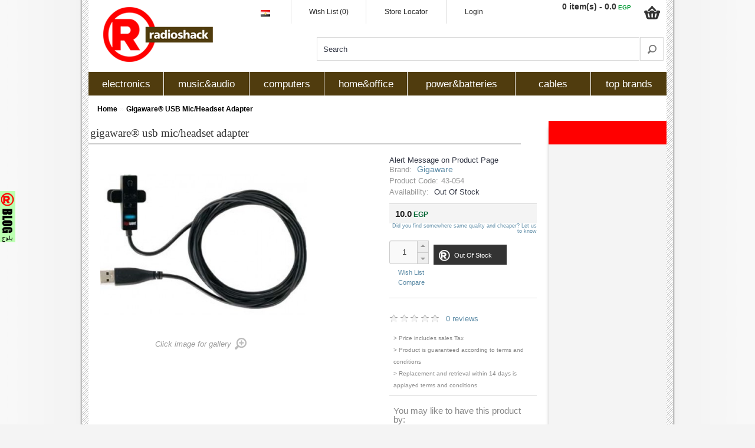

--- FILE ---
content_type: text/html; charset=utf-8
request_url: https://www.radioshack.com.eg/en/gigaware-usb-mic-headset-adapter-43-054
body_size: 18435
content:
	<!DOCTYPE html>
<html dir="ltr" lang="en"
	  class="theme_radioshack_v ">
<head>
	<meta name="viewport"
		  content="width=device-width, initial-scale=1, minimum-scale=1, maximum-scale=1, user-scalable=no">
	<meta name="format-detection" content="telephone=no">
<meta charset="UTF-8"/>
<title>Buy From Radioshack online in Egypt Gigaware® USB Mic/Headset Adapter for only 10 EGP the best price</title>
<base href="https://www.radioshack.com.eg/"/>
	<meta name="description" content="Shop online Gigaware® USB Mic/Headset Adapter from Radioshack, read full specification, different payment methods online payment , cash on delivery , installment, win reward points. "/>
	<meta name="keywords" content="gigaware, usb, mic, headset, adapter, Specification"/>
<meta http-equiv="X-UA-Compatible" content="IE=Edge,chrome=1"/>
	<link href="https://www.radioshack.com.eg/image/data/radioshack/favicon.png" rel="icon"/>

	<link href="https://www.radioshack.com.eg/en/gigaware-usb-mic-headset-adapter-43-054" rel="canonical"/>
	<link rel="stylesheet prefetch" type="text/css" href="catalog/view/javascript/flexslider/flexslider.css"
		  media="screen"/>
	<link rel="stylesheet" type="text/css" href="catalog/view/theme/radioshack/stylesheet/super-menu.css"
		  media="screen"/>
	<link rel="stylesheet" type="text/css" href="catalog/view/theme/default/stylesheet/qap.css"
		  media="screen"/>
	<link rel="stylesheet" type="text/css" href="catalog/view/theme/radioshack/stylesheet/awis.css"
		  media="screen"/>
	<link rel="stylesheet" type="text/css" href="catalog/view/javascript/jquery/colorbox/colorbox.css"
		  media="screen"/>
	<link rel="stylesheet" type="text/css" href="catalog/view/theme/radioshack/stylesheet/bp_button.css"
		  media="screen"/>

<!-- AS: Optimized Styles -->
<link rel="stylesheet" type="text/css" href="catalog/view/theme/radioshack/stylesheet/rs-style.css"/>


<!-- Optimized Styles -->

	<script type="text/javascript">var WIDE_LAYOUT = false; </script>

<link rel="stylesheet" type="text/css" href="catalog/view/theme/radioshack/stylesheet/superfish.css"/>
<link rel="stylesheet" type="text/css" href="catalog/view/theme/radioshack/stylesheet/blog_radioshack.css"/>

<link rel="stylesheet" type="text/css"
	  href="catalog/view/javascript/jquery/ui/themes/ui-lightness/jquery-ui-1.8.16.custom.css"/>
<link rel="stylesheet" type="text/css" href="catalog/view/javascript/jquery/colorbox/colorbox.css" media="screen"/>
<script src="catalog/view/javascript/jquery/jquery-1.7.1.min.js"></script>

<script type="text/javascript" src="catalog/view/javascript/jquery.topzindex.min.js"></script>

<!-- Quantity Input Buttons YES -->
	<link rel="stylesheet" type="text/css" href="catalog/view/theme/radioshack/stylesheet/jquery.fs.stepper.css">
	<script type="text/javascript" src="catalog/view/javascript/jquery.fs.stepper.min.js"></script>
<!-- END Quantity Input Buttons YES-->

<link rel="stylesheet" type="text/css" href="catalog/view/theme/radioshack/stylesheet/responsive.css">
	<script>
		var responsive_design = true;
	</script>

<script>
	var CLOUD_ZOOM_TYPE = 'inner';
</script> 

	<link rel="stylesheet" type="text/css" href="catalog/view/javascript/pnotify/jquery.pnotify.default.css"/>
	<script type="text/javascript" src="catalog/view/javascript/pnotify/jquery.pnotify.min.js"></script>

	<script type="text/javascript">
		function custom_notifier(message) {
			var $temp = $('<div>' + message + '</div>');
			var $title = $temp.find('a').last().prev();
			var timeout = '1700';
			$.pnotify({
				title: $title.html(),
				delay: parseInt(timeout),
				text: message,
				type: 'success'
			});
		}
		window.custom_notifier = custom_notifier;
	</script>

<script src="catalog/view/javascript/jquery/ui/jquery-ui-1.8.16.custom.min.js"></script>
<script src="catalog/view/javascript/cookie.js"></script>
<script src="catalog/view/javascript/jquery/colorbox/jquery.colorbox.js"></script>
<script src="catalog/view/javascript/jquery/tabs.js"></script>
<script src="catalog/view/javascript/common.js"></script>
<script src="catalog/view/javascript/plugins.js"></script>
<script src="catalog/view/javascript/superfish/js/hoverIntent.js"></script>
<script src="catalog/view/javascript/superfish/js/superfish.js"></script>

<!--[if lt IE 9]>
<script src="//ie7-js.googlecode.com/svn/version/2.1(beta4)/IE9.js"></script><![endif]-->
<!--[if IE]>
<script src="//stringencoders.googlecode.com/svn-history/r230/trunk/javascript/base64.js"></script><![endif]-->
<!--[if IE]>
<script>if(!window.atob) window.atob = base64.decode;</script><![endif]-->

	<script src="catalog/view/javascript/flexslider/jquery.flexslider-min.js"></script>
	<script src="catalog/view/javascript/qap.js"></script>
	<script src="catalog/view/javascript/jquery/jquery.awis.js"></script>
	<script src="catalog/view/javascript/jquery/tabs.js"></script>
	<script src="catalog/view/javascript/jquery/colorbox/jquery.colorbox-min.js"></script>

<script type="text/javascript">
	var DECIMAL_POINT = '.';
</script>
<script src="catalog/view/javascript/jquery.autocomplete.min.js"></script>
<script src="catalog/view/javascript/radioshack.js"></script>


<script>
  (function(i,s,o,g,r,a,m){i['GoogleAnalyticsObject']=r;i[r]=i[r]||function(){
  (i[r].q=i[r].q||[]).push(arguments)},i[r].l=1*new Date();a=s.createElement(o),
  m=s.getElementsByTagName(o)[0];a.async=1;a.src=g;m.parentNode.insertBefore(a,m)
  })(window,document,'script','//www.google-analytics.com/analytics.js','ga');

  ga('create', 'UA-45186680-1', 'radioshack.com.eg');
  ga('send', 'pageview');

</script>
	<style>
		/* Generated Style */
		.loader {
	background-color:#FFFFFF;
	background-image: url(image/data/Ads/01.gif);
	display:none;
} 
	</style>

<!-- Tooltip -->
<link href="catalog/view/theme/radioshack/stylesheet/tooltipster-punk.css" type="text/css" rel="stylesheet"></link>
<link href="catalog/view/theme/radioshack/stylesheet/tooltipster.css" type="text/css" rel="stylesheet"></link>
<script type="text/javascript" src="catalog/view/javascript/jquery.tooltipster.min.js"></script>



<!-- show/hide wishlist/compare -->



<!-- dropdown language & currency -->

	<script>
		$(function() {
			function init($ul, sel) {
				var $current = $ul.find('li[data-value="' + sel + '"]');
				$ul.parent().prepend($current);
				if($current.find('a').length) {
					$current.replaceWith($current.find('a').addClass('first-item'));
				} else {
					var $img = $current.find('img');
					$current.replaceWith('<a class="first-item"><img src="' + $img.attr('src') + '" title="' + $img.attr('title') + '" alt="' + $img.attr('alt') + '" /></a>');
				}
				$ul.addClass('selector-open');
			}

			init($('#language > ul'), 'en');
			init($('#currency > ul'), 'EGP');

			$('#language-form').hover(function() {
				$('#language ul').fadeIn(150);
			}, function() {
				$('#language ul').fadeOut(150);
			});

			$('#currency-form').hover(function() {
				$('#currency ul').fadeIn(150);
			}, function() {
				$('#currency ul').fadeOut(150);
			});

		});
	</script>
<!-- end of dropdown language & currency -->





<!-- Larger logo -->

<!-- End Larger logo -->


<!-- Catalog Mode -->
<!-- End Header Cart -->






<!-- Product Page -->



<!-- End Product Page -->

<!-- End Catalog Mode -->
<!-- <script type="text/javascript" src="catalog/view/javascript/ext/livequery.js"></script>
<script type="text/javascript" src="catalog/view/javascript/ext/infinitescroll.js"></script>
<script type="text/javascript" src="catalog/view/javascript/jquery/jquery.total-storage.min.js"></script>
-->
<script type="text/javascript" src="catalog/view/javascript/jquery/jail/jail.min.js"></script>
<script type="text/javascript">

	$(function() {
		$('img.imagejail').jail({
			effect: 'fadeIn',
			speed: 100,
			placeholder: 'catalog/view/javascript/jquery/jail/blank.gif'
		});
	});

</script>
</head>
<body>
<div class="loader"></div>
<header >
<div class="top-header"></div>
<div id="rs-header">
	<div id="logo"><a href="https://www.radioshack.com.eg/en/">
			<img src="https://www.radioshack.com.eg/image/data/radioshack/rs_logonl.png" title="RadioShack Egypt" alt="RadioShack Egypt"/></a>
	</div>

<div class="top-links">

			 
<div id="language">
    <a href="https://www.radioshack.com.eg/ar/gigaware-usb-mic-headset-adapter-43-054"><img src="image/flags/eg.png" alt="Arabic" title="Arabic"/>
    </a>
</div>

		
				
			<!-- <a class="link" href="https://www.radioshack.com.eg/en/">Home</a> -->
		<a class="link" href="https://www.radioshack.com.eg/en/account/wishlist" id="wishlist-total">Wish List (0)</a>
		<a class="link" href="/index.php?route=home/storelocator">Store Locator</a>
					<a class="link" href="https://www.radioshack.com.eg/en/account/login">Login</a>
		
		<!-- <a class="link" href="https://www.radioshack.com.eg/en/checkout/cart">Shopping Cart</a> -->
		<!-- <a class="link" href="https://www.radioshack.com.eg/en/checkout/checkout">Checkout</a><a href="https://www.radioshack.com.eg/en/module/questions_and_answers/faq">FAQ</a> -->
	</div>

	<section class="cart">
		<div id="cart">
  <div class="heading">
  <!-- <a><span id="cart-total"><span>0 item(s) </span> 0.0<span class="csegp" > EGP</span></span></a> -->
  <a><span id="cart-total">0 item(s) - 0.0<span class="csegp" > EGP</span></span></a>
  </div>

  <div class="content">
    <div class="tip-top"> </div>
        <div class="empty">Your shopping cart is empty!</div>
      </div>
</div>	</section>

<!--   <section class="welcome">

	<div id="welcome">
	 <img src="https://mrs213d45.radioshack.com.eg/image/data/radioshack/rs-slogan.png" width="320" height="34"> -->
<!--               Welcome visitor you can <a href="https://www.radioshack.com.eg/en/account/login">login</a> or <a href="https://www.radioshack.com.eg/en/account/register">create an account</a>.                      </div> 
        </section>-->


<div id="search">
	<div class="button-search"></div>
	
		<!-- <input type="text" name="search" placeholder="Search" value="" />-->
		<input type="text" name="search" onblur="if (this.value == '')this.value = 'Search';"
			   onfocus="if (this.value == 'Search')this.value = '';"
			   value="Search">


	</div>


<!-- navigation starts -->

<nav class="menu">


	<div id="super-menu">
		<ul class='super-menu '>

			<li class="open">
       <span class="menu-icon">
          <span></span>
          <span></span>
          <span></span>
        </span>
				Menu			</li>

							<li  >
											<a href="javascript:;">Electronics<span></span></a>
																<div class="mega-menu">
																							<div class="mega-menu-item ">
									<!-- Ahmed Said: Background Image -->
																			<a class="mega-menu-top" data-bg="true"
										   data-bg-x="-240"
										   data-bg-y="0"
										   href="javascript:;">Cameras</a>
																		<ul class='mega-menu-ul'>
																																										<li><span></span>
																									<a class="mega-menu-sub" data-bg="true"
													   data-bg-x="-120"
													   data-bg-y="0"
													   href="https://www.radioshack.com.eg/index.php?route=product/category&amp;path=420">Accessories</a>
																							</li>
																																	<li><span></span>
																									<a class="mega-menu-sub" data-bg="true"
													   data-bg-x="-60"
													   data-bg-y="0"
													   href="https://www.radioshack.com.eg/index.php?route=product/category&amp;path=295">Camcorders</a>
																							</li>
																																	<li><span></span>
																									<a class="mega-menu-sub" data-bg="true"
													   data-bg-x="0"
													   data-bg-y="0"
													   href="https://www.radioshack.com.eg/index.php?route=product/category&amp;path=294">Digital cameras</a>
																							</li>
																																	<li><span></span>
																									<a class="mega-menu-sub" data-bg="true"
													   data-bg-x="-180"
													   data-bg-y="0"
													   href="https://www.radioshack.com.eg/index.php?route=product/category&amp;path=434">DSLR Cameras</a>
																							</li>
																														</ul>
																			<img src="" alt="" style="display: none; "/>
										<div class="menu-bg"
											 style="background-image: url('https://www.radioshack.com.eg/image/menubg.png'); width: 60px; height: 60px; background-position: -240px 0px;">
											&nbsp;</div>
																		<!-- Background Image -->
																										</div>
																							<div class="mega-menu-item ">
									<!-- Ahmed Said: Background Image -->
																			<a class="mega-menu-top" data-bg="true"
										   data-bg-x="-360"
										   data-bg-y="0"
										   href="javascript:;">Games&amp;Toys</a>
																		<ul class='mega-menu-ul'>
																																										<li><span></span>
																									<a class="mega-menu-sub" data-bg="true"
													   data-bg-x="-420"
													   data-bg-y="0"
													   href="https://www.radioshack.com.eg/index.php?route=product/category&amp;path=501">Accessories</a>
																							</li>
																																	<li><span></span>
																									<a class="mega-menu-sub" data-bg="true"
													   data-bg-x="-1920"
													   data-bg-y="0"
													   href="https://www.radioshack.com.eg/index.php?route=product/category&amp;path=500">Electronic Toys</a>
																							</li>
																																	<li><span></span>
																									<a class="mega-menu-sub" data-bg="true"
													   data-bg-x="-1680"
													   data-bg-y="0"
													   href="https://www.radioshack.com.eg/بلاى-إستيشن-(Playstation)">Playstation</a>
																							</li>
																																	<li><span></span>
																									<a class="mega-menu-sub" data-bg="true"
													   data-bg-x="-1800"
													   data-bg-y="0"
													   href="https://www.radioshack.com.eg/index.php?route=product/category&amp;path=498">Wii</a>
																							</li>
																																	<li><span></span>
																									<a class="mega-menu-sub" data-bg="true"
													   data-bg-x="-1740"
													   data-bg-y="0"
													   href="https://www.radioshack.com.eg/index.php?route=product/category&amp;path=497">Xbox</a>
																							</li>
																														</ul>
																			<img src="" alt="" style="display: none; "/>
										<div class="menu-bg"
											 style="background-image: url('https://www.radioshack.com.eg/image/menubg.png'); width: 60px; height: 60px; background-position: -360px 0px;">
											&nbsp;</div>
																		<!-- Background Image -->
																										</div>
																							<div class="mega-menu-item ">
									<!-- Ahmed Said: Background Image -->
																			<a class="mega-menu-top" data-bg="true"
										   data-bg-x="-300"
										   data-bg-y="0"
										   href="javascript:;">TV's&amp;Projectors</a>
																		<ul class='mega-menu-ul'>
																																										<li><span></span>
																									<a class="mega-menu-sub" data-bg="true"
													   data-bg-x="-2100"
													   data-bg-y="0"
													   href="https://www.radioshack.com.eg/شاشات-كمبيوتر">Monitors</a>
																							</li>
																																	<li><span></span>
																									<a class="mega-menu-sub" data-bg="true"
													   data-bg-x="-2220"
													   data-bg-y="0"
													   href="https://www.radioshack.com.eg/index.php?route=product/category&amp;path=505">Photo Frames</a>
																							</li>
																																	<li><span></span>
																									<a class="mega-menu-sub" data-bg="true"
													   data-bg-x="-2160"
													   data-bg-y="0"
													   href="https://www.radioshack.com.eg/index.php?route=product/category&amp;path=504">Projectors</a>
																							</li>
																																	<li><span></span>
																									<a class="mega-menu-sub" data-bg="true"
													   data-bg-x="-2340"
													   data-bg-y="0"
													   href="https://www.radioshack.com.eg/إكسسوارات-أجهزة-التليفزيون-و-الستالايت-(Satellite-Accessories)">Satellite Accessories </a>
																							</li>
																																	<li><span></span>
																									<a class="mega-menu-sub" data-bg="true"
													   data-bg-x="0"
													   data-bg-y="0"
													   href="https://www.radioshack.com.eg/أجهزة-إستقبال-القنوات-الفضائية">Satellite Receiver</a>
																							</li>
																																	<li><span></span>
																									<a class="mega-menu-sub" data-bg="true"
													   data-bg-x="-2040"
													   data-bg-y="0"
													   href="https://www.radioshack.com.eg/index.php?route=product/category&amp;path=502">Television</a>
																							</li>
																														</ul>
																			<img src="" alt="" style="display: none; "/>
										<div class="menu-bg"
											 style="background-image: url('https://www.radioshack.com.eg/image/menubg.png'); width: 60px; height: 60px; background-position: -300px 0px;">
											&nbsp;</div>
																		<!-- Background Image -->
																										</div>
																							<div class="mega-menu-item ">
									<!-- Ahmed Said: Background Image -->
																			<a class="mega-menu-top" data-bg="true"
										   data-bg-x="-420"
										   data-bg-y="0"
										   href="javascript:;">Other electronics</a>
																		<ul class='mega-menu-ul'>
																																										<li><span></span>
																									<a class="mega-menu-sub" data-bg="true"
													   data-bg-x="-7440"
													   data-bg-y="0"
													   href="https://www.radioshack.com.eg/index.php?route=product/category&amp;path=597">Blu-ray &amp; DVD players</a>
																							</li>
																																	<li><span></span>
																									<a class="mega-menu-sub" data-bg="true"
													   data-bg-x="-7380"
													   data-bg-y="0"
													   href="https://www.radioshack.com.eg/ريموت-كنترول-">Remote Controls</a>
																							</li>
																																	<li><span></span>
																									<a class="mega-menu-sub" data-bg="true"
													   data-bg-x="-6660"
													   data-bg-y="0"
													   href="https://www.radioshack.com.eg/index.php?route=product/category&amp;path=584">Stands &amp; Mounts </a>
																							</li>
																																	<li><span></span>
																									<a class="mega-menu-sub" data-bg="true"
													   data-bg-x="-6600"
													   data-bg-y="0"
													   href="https://www.radioshack.com.eg/index.php?route=product/category&amp;path=583">Streaming Multimedia</a>
																							</li>
																																	<li><span></span>
																									<a class="mega-menu-sub" data-bg="true"
													   data-bg-x="0"
													   data-bg-y="0"
													   href="https://www.radioshack.com.eg/إكسسوارات-أجهزة-تتبع-المركبات-(Tracking-Accesssories)">Tracking Accesssories</a>
																							</li>
																																	<li><span></span>
																									<a class="mega-menu-sub" data-bg="true"
													   data-bg-x="0"
													   data-bg-y="0"
													   href="https://www.radioshack.com.eg/أجهزة-التتبع-(Gtrack)">Tracking Devices</a>
																							</li>
																														</ul>
																			<img src="" alt="" style="display: none; "/>
										<div class="menu-bg"
											 style="background-image: url('https://www.radioshack.com.eg/image/menubg.png'); width: 60px; height: 60px; background-position: -420px 0px;">
											&nbsp;</div>
																		<!-- Background Image -->
																										</div>
							
						</div>
					
					
					
					
									</li>
							<li  >
											<a href="javascript:;">Music&amp;audio<span></span></a>
																<div class="mega-menu">
																							<div class="mega-menu-item ">
									<!-- Ahmed Said: Background Image -->
																			<a class="mega-menu-top" data-bg="true"
										   data-bg-x="-480"
										   data-bg-y="0"
										   href="javascript:;">Speakers</a>
																		<ul class='mega-menu-ul'>
																																										<li><span></span>
																									<a class="mega-menu-sub" data-bg="true"
													   data-bg-x="-2280"
													   data-bg-y="0"
													   href="https://www.radioshack.com.eg/index.php?route=product/category&amp;path=508">Accessories</a>
																							</li>
																																	<li><span></span>
																									<a class="mega-menu-sub" data-bg="true"
													   data-bg-x="-2460"
													   data-bg-y="0"
													   href="https://www.radioshack.com.eg/index.php?route=product/category&amp;path=510">Home Theater</a>
																							</li>
																																	<li><span></span>
																									<a class="mega-menu-sub" data-bg="true"
													   data-bg-x="-7020"
													   data-bg-y="0"
													   href="https://www.radioshack.com.eg/index.php?route=product/category&amp;path=590">PA Speaker &amp; Powerhorn</a>
																							</li>
																																	<li><span></span>
																									<a class="mega-menu-sub" data-bg="true"
													   data-bg-x="-2400"
													   data-bg-y="0"
													   href="https://www.radioshack.com.eg/سماعات-متنقلة-محمولة">Portable Speakers</a>
																							</li>
																																	<li><span></span>
																									<a class="mega-menu-sub" data-bg="true"
													   data-bg-x="-2580"
													   data-bg-y="0"
													   href="https://www.radioshack.com.eg/قاعدة-و-سماعة-لأجهزة-أبل-و-التليفونات-الذكية-(Speaker-Dock)">Speaker Dock</a>
																							</li>
																																	<li><span></span>
																									<a class="mega-menu-sub" data-bg="true"
													   data-bg-x="-2520"
													   data-bg-y="0"
													   href="https://www.radioshack.com.eg/index.php?route=product/category&amp;path=511">Stereo Systems</a>
																							</li>
																														</ul>
																			<img src="" alt="" style="display: none; "/>
										<div class="menu-bg"
											 style="background-image: url('https://www.radioshack.com.eg/image/menubg.png'); width: 60px; height: 60px; background-position: -480px 0px;">
											&nbsp;</div>
																		<!-- Background Image -->
																										</div>
																							<div class="mega-menu-item ">
									<!-- Ahmed Said: Background Image -->
																			<a class="mega-menu-top" data-bg="true"
										   data-bg-x="-540"
										   data-bg-y="0"
										   href="javascript:;">Music Players&amp; Rec.</a>
																		<ul class='mega-menu-ul'>
																																										<li><span></span>
																									<a class="mega-menu-sub" data-bg="true"
													   data-bg-x="-2880"
													   data-bg-y="0"
													   href="https://www.radioshack.com.eg/index.php?route=product/category&amp;path=517">Accessories</a>
																							</li>
																																	<li><span></span>
																									<a class="mega-menu-sub" data-bg="true"
													   data-bg-x="-2760"
													   data-bg-y="0"
													   href="https://www.radioshack.com.eg/index.php?route=product/category&amp;path=515">Boomboxes</a>
																							</li>
																																	<li><span></span>
																									<a class="mega-menu-sub" data-bg="true"
													   data-bg-x="-6420"
													   data-bg-y="0"
													   href="https://www.radioshack.com.eg/index.php?route=product/category&amp;path=580">Digital Voice Recorders</a>
																							</li>
																																	<li><span></span>
																									<a class="mega-menu-sub" data-bg="true"
													   data-bg-x="-2700"
													   data-bg-y="0"
													   href="https://www.radioshack.com.eg/index.php?route=product/category&amp;path=514">MP3/Mp4 Players</a>
																							</li>
																																	<li><span></span>
																									<a class="mega-menu-sub" data-bg="true"
													   data-bg-x="-2820"
													   data-bg-y="0"
													   href="https://www.radioshack.com.eg/index.php?route=product/category&amp;path=516">Radio</a>
																							</li>
																																	<li><span></span>
																									<a class="mega-menu-sub" data-bg="true"
													   data-bg-x="0"
													   data-bg-y="0"
													   href="https://www.radioshack.com.eg/جهاز-إسطوانات-(Turn-Table)">Turn Table</a>
																							</li>
																														</ul>
																			<img src="" alt="" style="display: none; "/>
										<div class="menu-bg"
											 style="background-image: url('https://www.radioshack.com.eg/image/menubg.png'); width: 60px; height: 60px; background-position: -540px 0px;">
											&nbsp;</div>
																		<!-- Background Image -->
																										</div>
																							<div class="mega-menu-item ">
									<!-- Ahmed Said: Background Image -->
																			<a class="mega-menu-top" data-bg="true"
										   data-bg-x="-600"
										   data-bg-y="0"
										   href="javascript:;">Headset</a>
																		<ul class='mega-menu-ul'>
																																										<li><span></span>
																									<a class="mega-menu-sub" data-bg="true"
													   data-bg-x="-2940"
													   data-bg-y="0"
													   href="https://www.radioshack.com.eg/index.php?route=product/category&amp;path=518">Bluetooth Headsets</a>
																							</li>
																																	<li><span></span>
																									<a class="mega-menu-sub" data-bg="true"
													   data-bg-x="-3000"
													   data-bg-y="0"
													   href="https://www.radioshack.com.eg/index.php?route=product/category&amp;path=519">Headphones</a>
																							</li>
																																	<li><span></span>
																									<a class="mega-menu-sub" data-bg="true"
													   data-bg-x="-7260"
													   data-bg-y="0"
													   href="https://www.radioshack.com.eg/index.php?route=product/category&amp;path=594">Headset</a>
																							</li>
																																	<li><span></span>
																									<a class="mega-menu-sub" data-bg="true"
													   data-bg-x="-3060"
													   data-bg-y="0"
													   href="https://www.radioshack.com.eg/index.php?route=product/category&amp;path=520">Microphones</a>
																							</li>
																														</ul>
																			<img src="" alt="" style="display: none; "/>
										<div class="menu-bg"
											 style="background-image: url('https://www.radioshack.com.eg/image/menubg.png'); width: 60px; height: 60px; background-position: -600px 0px;">
											&nbsp;</div>
																		<!-- Background Image -->
																										</div>
																							<div class="mega-menu-item ">
									<!-- Ahmed Said: Background Image -->
																			<a class="mega-menu-top" data-bg="true"
										   data-bg-x="-660"
										   data-bg-y="0"
										   href="javascript:;">Other music</a>
																		<ul class='mega-menu-ul'>
																																										<li><span></span>
																									<a class="mega-menu-sub" data-bg="true"
													   data-bg-x="-6900"
													   data-bg-y="0"
													   href="https://www.radioshack.com.eg/index.php?route=product/category&amp;path=588">FM Signal Senders</a>
																							</li>
																																	<li><span></span>
																									<a class="mega-menu-sub" data-bg="true"
													   data-bg-x="-7140"
													   data-bg-y="0"
													   href="https://www.radioshack.com.eg/index.php?route=product/category&amp;path=592">In Car Devices</a>
																							</li>
																																	<li><span></span>
																									<a class="mega-menu-sub" data-bg="true"
													   data-bg-x="-6960"
													   data-bg-y="0"
													   href="https://www.radioshack.com.eg/index.php?route=product/category&amp;path=589">Musical Devices </a>
																							</li>
																														</ul>
																			<img src="" alt="" style="display: none; "/>
										<div class="menu-bg"
											 style="background-image: url('https://www.radioshack.com.eg/image/menubg.png'); width: 60px; height: 60px; background-position: -660px 0px;">
											&nbsp;</div>
																		<!-- Background Image -->
																										</div>
							
						</div>
					
					
					
					
									</li>
							<li  >
											<a href="javascript:;">Computers<span></span></a>
																<div class="mega-menu">
																							<div class="mega-menu-item ">
									<!-- Ahmed Said: Background Image -->
																			<a class="mega-menu-top" data-bg="true"
										   data-bg-x="-720"
										   data-bg-y="0"
										   href="javascript:;">Computers</a>
																		<ul class='mega-menu-ul'>
																																										<li><span></span>
																									<a class="mega-menu-sub" data-bg="true"
													   data-bg-x="0"
													   data-bg-y="0"
													   href="https://www.radioshack.com.eg/طابعات-الكل-فى-واحد-(All-In-One-Printers)">All-In-One Printers</a>
																							</li>
																																	<li><span></span>
																									<a class="mega-menu-sub" data-bg="true"
													   data-bg-x="-3360"
													   data-bg-y="0"
													   href="https://www.radioshack.com.eg/index.php?route=product/category&amp;path=525">CD/DVD Blanks</a>
																							</li>
																																	<li><span></span>
																									<a class="mega-menu-sub" data-bg="true"
													   data-bg-x="-3420"
													   data-bg-y="0"
													   href="https://www.radioshack.com.eg/index.php?route=product/category&amp;path=526">Flash Memory</a>
																							</li>
																																	<li><span></span>
																									<a class="mega-menu-sub" data-bg="true"
													   data-bg-x="-3300"
													   data-bg-y="0"
													   href="https://www.radioshack.com.eg/index.php?route=product/category&amp;path=524">Hard Disk</a>
																							</li>
																																	<li><span></span>
																									<a class="mega-menu-sub" data-bg="true"
													   data-bg-x="-3120"
													   data-bg-y="0"
													   href="https://www.radioshack.com.eg/index.php?route=product/category&amp;path=521">Laptop</a>
																							</li>
																																	<li><span></span>
																									<a class="mega-menu-sub" data-bg="true"
													   data-bg-x="-3480"
													   data-bg-y="0"
													   href="https://www.radioshack.com.eg/index.php?route=product/category&amp;path=527">Memory Cards</a>
																							</li>
																																	<li><span></span>
																									<a class="mega-menu-sub" data-bg="true"
													   data-bg-x="0"
													   data-bg-y="0"
													   href="https://www.radioshack.com.eg/طابعات-الصور-(Photo-Printers)">Photo Printers</a>
																							</li>
																																	<li><span></span>
																									<a class="mega-menu-sub" data-bg="true"
													   data-bg-x="0"
													   data-bg-y="0"
													   href="https://www.radioshack.com.eg/أجهزة-كمبيوتر-محمولة">Portable Computer</a>
																							</li>
																																	<li><span></span>
																									<a class="mega-menu-sub" data-bg="true"
													   data-bg-x="0"
													   data-bg-y="0"
													   href="https://www.radioshack.com.eg/أجهزة-الماسح-الضوئى-(ٍScanner)">Scanner</a>
																							</li>
																																	<li><span></span>
																									<a class="mega-menu-sub" data-bg="true"
													   data-bg-x="-3240"
													   data-bg-y="0"
													   href="https://www.radioshack.com.eg/index.php?route=product/category&amp;path=523">Tablet</a>
																							</li>
																														</ul>
																			<img src="" alt="" style="display: none; "/>
										<div class="menu-bg"
											 style="background-image: url('https://www.radioshack.com.eg/image/menubg.png'); width: 60px; height: 60px; background-position: -720px 0px;">
											&nbsp;</div>
																		<!-- Background Image -->
																										</div>
																							<div class="mega-menu-item ">
									<!-- Ahmed Said: Background Image -->
																			<a class="mega-menu-top" data-bg="true"
										   data-bg-x="-780"
										   data-bg-y="0"
										   href="javascript:;">Peripherals</a>
																		<ul class='mega-menu-ul'>
																																										<li><span></span>
																									<a class="mega-menu-sub" data-bg="true"
													   data-bg-x="0"
													   data-bg-y="0"
													   href="https://www.radioshack.com.eg/ماوس-(Mouse)">Mouse</a>
																							</li>
																																	<li><span></span>
																									<a class="mega-menu-sub" data-bg="true"
													   data-bg-x="-3600"
													   data-bg-y="0"
													   href="https://www.radioshack.com.eg/index.php?route=product/category&amp;path=529">Mouse &amp; Keyboard</a>
																							</li>
																																	<li><span></span>
																									<a class="mega-menu-sub" data-bg="true"
													   data-bg-x="-3660"
													   data-bg-y="0"
													   href="https://www.radioshack.com.eg/index.php?route=product/category&amp;path=530">WebCam</a>
																							</li>
																														</ul>
																			<img src="" alt="" style="display: none; "/>
										<div class="menu-bg"
											 style="background-image: url('https://www.radioshack.com.eg/image/menubg.png'); width: 60px; height: 60px; background-position: -780px 0px;">
											&nbsp;</div>
																		<!-- Background Image -->
																										</div>
																							<div class="mega-menu-item ">
									<!-- Ahmed Said: Background Image -->
																			<a class="mega-menu-top" data-bg="true"
										   data-bg-x="-840"
										   data-bg-y="0"
										   href="javascript:;">Network</a>
																		<ul class='mega-menu-ul'>
																																										<li><span></span>
																									<a class="mega-menu-sub" data-bg="true"
													   data-bg-x="-6720"
													   data-bg-y="0"
													   href="https://www.radioshack.com.eg/index.php?route=product/category&amp;path=585">Network Adapter</a>
																							</li>
																																	<li><span></span>
																									<a class="mega-menu-sub" data-bg="true"
													   data-bg-x="-3780"
													   data-bg-y="0"
													   href="https://www.radioshack.com.eg/راوتر-و-أكسيس-بوينت">Routers and Access Point</a>
																							</li>
																																	<li><span></span>
																									<a class="mega-menu-sub" data-bg="true"
													   data-bg-x="-3960"
													   data-bg-y="0"
													   href="https://www.radioshack.com.eg/index.php?route=product/category&amp;path=536">Splitters</a>
																							</li>
																																	<li><span></span>
																									<a class="mega-menu-sub" data-bg="true"
													   data-bg-x="-3900"
													   data-bg-y="0"
													   href="https://www.radioshack.com.eg/index.php?route=product/category&amp;path=535">Switches</a>
																							</li>
																														</ul>
																			<img src="" alt="" style="display: none; "/>
										<div class="menu-bg"
											 style="background-image: url('https://www.radioshack.com.eg/image/menubg.png'); width: 60px; height: 60px; background-position: -840px 0px;">
											&nbsp;</div>
																		<!-- Background Image -->
																										</div>
																							<div class="mega-menu-item ">
									<!-- Ahmed Said: Background Image -->
																			<a class="mega-menu-top" data-bg="true"
										   data-bg-x="-900"
										   data-bg-y="0"
										   href="javascript:;">Other computer</a>
																		<ul class='mega-menu-ul'>
																																										<li><span></span>
																									<a class="mega-menu-sub" data-bg="true"
													   data-bg-x="-6540"
													   data-bg-y="0"
													   href="https://www.radioshack.com.eg/index.php?route=product/category&amp;path=582">Accessories</a>
																							</li>
																																	<li><span></span>
																									<a class="mega-menu-sub" data-bg="true"
													   data-bg-x="-7800"
													   data-bg-y="0"
													   href="https://www.radioshack.com.eg/index.php?route=product/category&amp;path=602">Cleaners</a>
																							</li>
																																	<li><span></span>
																									<a class="mega-menu-sub" data-bg="true"
													   data-bg-x="112"
													   data-bg-y="85"
													   href="https://www.radioshack.com.eg/index.php?route=product/category&amp;path=626">Graphic Tablets</a>
																							</li>
																																	<li><span></span>
																									<a class="mega-menu-sub" data-bg="true"
													   data-bg-x="-4020"
													   data-bg-y="0"
													   href="https://www.radioshack.com.eg/index.php?route=product/category&amp;path=537">Laptop Cases</a>
																							</li>
																																	<li><span></span>
																									<a class="mega-menu-sub" data-bg="true"
													   data-bg-x="-900"
													   data-bg-y="0"
													   href="https://www.radioshack.com.eg/index.php?route=product/category&amp;path=483">Other computer</a>
																							</li>
																																	<li><span></span>
																									<a class="mega-menu-sub" data-bg="true"
													   data-bg-x="-7860"
													   data-bg-y="0"
													   href="https://www.radioshack.com.eg/ريموت-عرض-(Presenter-Remotes‎)">Presenter Remotes‎</a>
																							</li>
																																	<li><span></span>
																									<a class="mega-menu-sub" data-bg="true"
													   data-bg-x="-7740"
													   data-bg-y="0"
													   href="https://www.radioshack.com.eg/index.php?route=product/category&amp;path=604">Stylus</a>
																							</li>
																														</ul>
																			<img src="" alt="" style="display: none; "/>
										<div class="menu-bg"
											 style="background-image: url('https://www.radioshack.com.eg/image/menubg.png'); width: 60px; height: 60px; background-position: -900px 0px;">
											&nbsp;</div>
																		<!-- Background Image -->
																										</div>
							
						</div>
					
					
					
					
									</li>
							<li  >
											<a href="javascript:;">Home&amp;Office<span></span></a>
																<div class="mega-menu">
																							<div class="mega-menu-item ">
									<!-- Ahmed Said: Background Image -->
																			<a class="mega-menu-top" data-bg="true"
										   data-bg-x="-960"
										   data-bg-y="0"
										   href="javascript:;">Home Appliance</a>
																		<ul class='mega-menu-ul'>
																																										<li><span></span>
																									<a class="mega-menu-sub" data-bg="true"
													   data-bg-x="0"
													   data-bg-y="0"
													   href="https://www.radioshack.com.eg/index.php?route=product/category&amp;path=625">Air Conditioners</a>
																							</li>
																																	<li><span></span>
																									<a class="mega-menu-sub" data-bg="true"
													   data-bg-x="-4200"
													   data-bg-y="0"
													   href="https://www.radioshack.com.eg/index.php?route=product/category&amp;path=541">Air Purifiers</a>
																							</li>
																																	<li><span></span>
																									<a class="mega-menu-sub" data-bg="true"
													   data-bg-x="-4320"
													   data-bg-y="0"
													   href="https://www.radioshack.com.eg/index.php?route=product/category&amp;path=543">Clocks &amp; watches</a>
																							</li>
																																	<li><span></span>
																									<a class="mega-menu-sub" data-bg="true"
													   data-bg-x="-4440"
													   data-bg-y="0"
													   href="https://www.radioshack.com.eg/index.php?route=product/category&amp;path=545">Flashlights</a>
																							</li>
																																	<li><span></span>
																									<a class="mega-menu-sub" data-bg="true"
													   data-bg-x="-4380"
													   data-bg-y="0"
													   href="https://www.radioshack.com.eg/index.php?route=product/category&amp;path=579">Health Personal Care</a>
																							</li>
																														</ul>
																			<img src="" alt="" style="display: none; "/>
										<div class="menu-bg"
											 style="background-image: url('https://www.radioshack.com.eg/image/menubg.png'); width: 60px; height: 60px; background-position: -960px 0px;">
											&nbsp;</div>
																		<!-- Background Image -->
																										</div>
																							<div class="mega-menu-item ">
									<!-- Ahmed Said: Background Image -->
																			<a class="mega-menu-top" data-bg="true"
										   data-bg-x="-1020"
										   data-bg-y="0"
										   href="javascript:;">Home &amp; Office</a>
																		<ul class='mega-menu-ul'>
																																										<li><span></span>
																									<a class="mega-menu-sub" data-bg="true"
													   data-bg-x="-4260"
													   data-bg-y="0"
													   href="https://www.radioshack.com.eg/index.php?route=product/category&amp;path=542">Calculators</a>
																							</li>
																																	<li><span></span>
																									<a class="mega-menu-sub" data-bg="true"
													   data-bg-x="0"
													   data-bg-y="0"
													   href="https://www.radioshack.com.eg/مسجل-الفيديو-الرقمي">DVR</a>
																							</li>
																																	<li><span></span>
																									<a class="mega-menu-sub" data-bg="true"
													   data-bg-x="-6840"
													   data-bg-y="0"
													   href="https://www.radioshack.com.eg/index.php?route=product/category&amp;path=587">Electronic Reference</a>
																							</li>
																																	<li><span></span>
																									<a class="mega-menu-sub" data-bg="true"
													   data-bg-x="0"
													   data-bg-y="0"
													   href="https://www.radioshack.com.eg/index.php?route=product/category&amp;path=621">Intercom</a>
																							</li>
																																	<li><span></span>
																									<a class="mega-menu-sub" data-bg="true"
													   data-bg-x="-7620"
													   data-bg-y="0"
													   href="https://www.radioshack.com.eg/index.php?route=product/category&amp;path=600">Pre paid Cards</a>
																							</li>
																																	<li><span></span>
																									<a class="mega-menu-sub" data-bg="true"
													   data-bg-x="-4500"
													   data-bg-y="0"
													   href="https://www.radioshack.com.eg/أنظمة-الأمان-و-الحماية">Security Systems</a>
																							</li>
																														</ul>
																			<img src="" alt="" style="display: none; "/>
										<div class="menu-bg"
											 style="background-image: url('https://www.radioshack.com.eg/image/menubg.png'); width: 60px; height: 60px; background-position: -1020px 0px;">
											&nbsp;</div>
																		<!-- Background Image -->
																										</div>
																							<div class="mega-menu-item ">
									<!-- Ahmed Said: Background Image -->
																			<a class="mega-menu-top" data-bg="true"
										   data-bg-x="-1080"
										   data-bg-y="0"
										   href="javascript:;">Tools&amp;Equipment</a>
																		<ul class='mega-menu-ul'>
																																										<li><span></span>
																									<a class="mega-menu-sub" data-bg="true"
													   data-bg-x="-4140"
													   data-bg-y="0"
													   href="https://www.radioshack.com.eg/index.php?route=product/category&amp;path=539">Equipment</a>
																							</li>
																																	<li><span></span>
																									<a class="mega-menu-sub" data-bg="true"
													   data-bg-x="0"
													   data-bg-y="0"
													   href="https://www.radioshack.com.eg/اّلة-التسمية/التكويد">Label Machine</a>
																							</li>
																																	<li><span></span>
																									<a class="mega-menu-sub" data-bg="true"
													   data-bg-x="-7500"
													   data-bg-y="0"
													   href="https://www.radioshack.com.eg/index.php?route=product/category&amp;path=598">Personal Tools</a>
																							</li>
																																	<li><span></span>
																									<a class="mega-menu-sub" data-bg="true"
													   data-bg-x="-4080"
													   data-bg-y="0"
													   href="https://www.radioshack.com.eg/index.php?route=product/category&amp;path=538">Tools</a>
																							</li>
																														</ul>
																			<img src="" alt="" style="display: none; "/>
										<div class="menu-bg"
											 style="background-image: url('https://www.radioshack.com.eg/image/menubg.png'); width: 60px; height: 60px; background-position: -1080px 0px;">
											&nbsp;</div>
																		<!-- Background Image -->
																										</div>
																							<div class="mega-menu-item ">
									<!-- Ahmed Said: Background Image -->
																			<a class="mega-menu-top" data-bg="true"
										   data-bg-x="-1140"
										   data-bg-y="0"
										   href="javascript:;">Telephones&amp;GPS</a>
																		<ul class='mega-menu-ul'>
																																										<li><span></span>
																									<a class="mega-menu-sub" data-bg="true"
													   data-bg-x="-4800"
													   data-bg-y="0"
													   href="https://www.radioshack.com.eg/index.php?route=product/category&amp;path=552">Cell Phone Accessories</a>
																							</li>
																																	<li><span></span>
																									<a class="mega-menu-sub" data-bg="true"
													   data-bg-x="-4620"
													   data-bg-y="0"
													   href="https://www.radioshack.com.eg/index.php?route=product/category&amp;path=548">Corded/Cordless Phones</a>
																							</li>
																																	<li><span></span>
																									<a class="mega-menu-sub" data-bg="true"
													   data-bg-x="-7560"
													   data-bg-y="0"
													   href="https://www.radioshack.com.eg/index.php?route=product/category&amp;path=599">GPS</a>
																							</li>
																														</ul>
																			<img src="" alt="" style="display: none; "/>
										<div class="menu-bg"
											 style="background-image: url('https://www.radioshack.com.eg/image/menubg.png'); width: 60px; height: 60px; background-position: -1140px 0px;">
											&nbsp;</div>
																		<!-- Background Image -->
																										</div>
							
						</div>
					
					
					
					
									</li>
							<li  >
											<a href="javascript:;">Power&amp;Batteries<span></span></a>
																<div class="mega-menu">
																							<div class="mega-menu-item ">
									<!-- Ahmed Said: Background Image -->
																			<a class="mega-menu-top" data-bg="true"
										   data-bg-x="-1200"
										   data-bg-y="0"
										   href="javascript:;">Batteries</a>
																		<ul class='mega-menu-ul'>
																																										<li><span></span>
																									<a class="mega-menu-sub" data-bg="true"
													   data-bg-x="-4980"
													   data-bg-y="0"
													   href="https://www.radioshack.com.eg/index.php?route=product/category&amp;path=555">Button Cell Batteries</a>
																							</li>
																																	<li><span></span>
																									<a class="mega-menu-sub" data-bg="true"
													   data-bg-x="-5040"
													   data-bg-y="0"
													   href="https://www.radioshack.com.eg/index.php?route=product/category&amp;path=556">Devices Batteries</a>
																							</li>
																																	<li><span></span>
																									<a class="mega-menu-sub" data-bg="true"
													   data-bg-x="-4920"
													   data-bg-y="0"
													   href="https://www.radioshack.com.eg/index.php?route=product/category&amp;path=554">Rechargeable Batteries</a>
																							</li>
																																	<li><span></span>
																									<a class="mega-menu-sub" data-bg="true"
													   data-bg-x="-4860"
													   data-bg-y="0"
													   href="https://www.radioshack.com.eg/index.php?route=product/category&amp;path=553">Single-Use Batteries</a>
																							</li>
																														</ul>
																			<img src="" alt="" style="display: none; "/>
										<div class="menu-bg"
											 style="background-image: url('https://www.radioshack.com.eg/image/menubg.png'); width: 60px; height: 60px; background-position: -1200px 0px;">
											&nbsp;</div>
																		<!-- Background Image -->
																										</div>
																							<div class="mega-menu-item ">
									<!-- Ahmed Said: Background Image -->
																			<a class="mega-menu-top" data-bg="true"
										   data-bg-x="-1260"
										   data-bg-y="0"
										   href="javascript:;">Chargers &amp; Converters</a>
																		<ul class='mega-menu-ul'>
																																										<li><span></span>
																									<a class="mega-menu-sub" data-bg="true"
													   data-bg-x="-5100"
													   data-bg-y="0"
													   href="https://www.radioshack.com.eg/index.php?route=product/category&amp;path=557">Battery chargers</a>
																							</li>
																																	<li><span></span>
																									<a class="mega-menu-sub" data-bg="true"
													   data-bg-x="-6480"
													   data-bg-y="0"
													   href="https://www.radioshack.com.eg/index.php?route=product/category&amp;path=581">Car Power Adaptor</a>
																							</li>
																																	<li><span></span>
																									<a class="mega-menu-sub" data-bg="true"
													   data-bg-x="0"
													   data-bg-y="0"
													   href="https://www.radioshack.com.eg/مجموعة-الشحن">Combo Charger</a>
																							</li>
																																	<li><span></span>
																									<a class="mega-menu-sub" data-bg="true"
													   data-bg-x="0"
													   data-bg-y="0"
													   href="https://www.radioshack.com.eg/بطارية-شحن-خارجية-محمولة">Portable Power Pack</a>
																							</li>
																																	<li><span></span>
																									<a class="mega-menu-sub" data-bg="true"
													   data-bg-x="-5220"
													   data-bg-y="0"
													   href="https://www.radioshack.com.eg/index.php?route=product/category&amp;path=559">Power Adapters</a>
																							</li>
																																	<li><span></span>
																									<a class="mega-menu-sub" data-bg="true"
													   data-bg-x="-5280"
													   data-bg-y="0"
													   href="https://www.radioshack.com.eg/index.php?route=product/category&amp;path=560">Power Inverter</a>
																							</li>
																																	<li><span></span>
																									<a class="mega-menu-sub" data-bg="true"
													   data-bg-x="-5160"
													   data-bg-y="0"
													   href="https://www.radioshack.com.eg/index.php?route=product/category&amp;path=558">Voltage Converters</a>
																							</li>
																														</ul>
																			<img src="" alt="" style="display: none; "/>
										<div class="menu-bg"
											 style="background-image: url('https://www.radioshack.com.eg/image/menubg.png'); width: 60px; height: 60px; background-position: -1260px 0px;">
											&nbsp;</div>
																		<!-- Background Image -->
																										</div>
																							<div class="mega-menu-item ">
									<!-- Ahmed Said: Background Image -->
																			<a class="mega-menu-top" data-bg="true"
										   data-bg-x="-1320"
										   data-bg-y="0"
										   href="javascript:;">Protectors &amp; UPS</a>
																		<ul class='mega-menu-ul'>
																																										<li><span></span>
																									<a class="mega-menu-sub" data-bg="true"
													   data-bg-x="-5460"
													   data-bg-y="0"
													   href="https://www.radioshack.com.eg/index.php?route=product/category&amp;path=563">Surge Protectors</a>
																							</li>
																																	<li><span></span>
																									<a class="mega-menu-sub" data-bg="true"
													   data-bg-x="-5340"
													   data-bg-y="0"
													   href="https://www.radioshack.com.eg/index.php?route=product/category&amp;path=561">UPS</a>
																							</li>
																																	<li><span></span>
																									<a class="mega-menu-sub" data-bg="true"
													   data-bg-x="-5400"
													   data-bg-y="0"
													   href="https://www.radioshack.com.eg/index.php?route=product/category&amp;path=562">Voltage Stabilizers</a>
																							</li>
																														</ul>
																			<img src="" alt="" style="display: none; "/>
										<div class="menu-bg"
											 style="background-image: url('https://www.radioshack.com.eg/image/menubg.png'); width: 60px; height: 60px; background-position: -1320px 0px;">
											&nbsp;</div>
																		<!-- Background Image -->
																										</div>
																							<div class="mega-menu-item ">
									<!-- Ahmed Said: Background Image -->
																			<a class="mega-menu-top" data-bg="true"
										   data-bg-x="-1380"
										   data-bg-y="0"
										   href="javascript:;">Jacks &amp; Plugs</a>
																		<ul class='mega-menu-ul'>
																																										<li><span></span>
																									<a class="mega-menu-sub" data-bg="true"
													   data-bg-x="-5640"
													   data-bg-y="0"
													   href="https://www.radioshack.com.eg/index.php?route=product/category&amp;path=566">Jack</a>
																							</li>
																																	<li><span></span>
																									<a class="mega-menu-sub" data-bg="true"
													   data-bg-x="-5520"
													   data-bg-y="0"
													   href="https://www.radioshack.com.eg/index.php?route=product/category&amp;path=564">PDU</a>
																							</li>
																																	<li><span></span>
																									<a class="mega-menu-sub" data-bg="true"
													   data-bg-x="-5580"
													   data-bg-y="0"
													   href="https://www.radioshack.com.eg/index.php?route=product/category&amp;path=565">Plugs</a>
																							</li>
																														</ul>
																			<img src="" alt="" style="display: none; "/>
										<div class="menu-bg"
											 style="background-image: url('https://www.radioshack.com.eg/image/menubg.png'); width: 60px; height: 60px; background-position: -1380px 0px;">
											&nbsp;</div>
																		<!-- Background Image -->
																										</div>
							
						</div>
					
					
					
					
									</li>
							<li  >
											<a href="javascript:;">Cables<span></span></a>
																<div class="mega-menu">
																							<div class="mega-menu-item ">
									<!-- Ahmed Said: Background Image -->
																			<a class="mega-menu-top" data-bg="true"
										   data-bg-x="-1440"
										   data-bg-y="0"
										   href="javascript:;">Network Cables</a>
																		<ul class='mega-menu-ul'>
																																										<li><span></span>
																									<a class="mega-menu-sub" data-bg="true"
													   data-bg-x="-5700"
													   data-bg-y="0"
													   href="https://www.radioshack.com.eg/كابلات-(CAT-5)-">CAT 5</a>
																							</li>
																																	<li><span></span>
																									<a class="mega-menu-sub" data-bg="true"
													   data-bg-x="-5760"
													   data-bg-y="0"
													   href="https://www.radioshack.com.eg/كابلات-(CAT-5E)">CAT 5E</a>
																							</li>
																																	<li><span></span>
																									<a class="mega-menu-sub" data-bg="true"
													   data-bg-x="-5820"
													   data-bg-y="0"
													   href="https://www.radioshack.com.eg/كابلات-(CAT-6)">CAT 6</a>
																							</li>
																														</ul>
																			<img src="" alt="" style="display: none; "/>
										<div class="menu-bg"
											 style="background-image: url('https://www.radioshack.com.eg/image/menubg.png'); width: 60px; height: 60px; background-position: -1440px 0px;">
											&nbsp;</div>
																		<!-- Background Image -->
																										</div>
																							<div class="mega-menu-item ">
									<!-- Ahmed Said: Background Image -->
																			<a class="mega-menu-top" data-bg="true"
										   data-bg-x="-1500"
										   data-bg-y="0"
										   href="javascript:;">Audio&amp;Video Cables </a>
																		<ul class='mega-menu-ul'>
																																										<li><span></span>
																									<a class="mega-menu-sub" data-bg="true"
													   data-bg-x="-6000"
													   data-bg-y="0"
													   href="https://www.radioshack.com.eg/index.php?route=product/category&amp;path=572">Audio Cables</a>
																							</li>
																																	<li><span></span>
																									<a class="mega-menu-sub" data-bg="true"
													   data-bg-x="-6120"
													   data-bg-y="0"
													   href="https://www.radioshack.com.eg/Extension-Cables">Extension Cables</a>
																							</li>
																																	<li><span></span>
																									<a class="mega-menu-sub" data-bg="true"
													   data-bg-x="-6060"
													   data-bg-y="0"
													   href="https://www.radioshack.com.eg/index.php?route=product/category&amp;path=573">HDMI &amp; DVI Cables</a>
																							</li>
																																	<li><span></span>
																									<a class="mega-menu-sub" data-bg="true"
													   data-bg-x="-5940"
													   data-bg-y="0"
													   href="https://www.radioshack.com.eg/كابلات-فيديو">Video Cables</a>
																							</li>
																														</ul>
																			<img src="" alt="" style="display: none; "/>
										<div class="menu-bg"
											 style="background-image: url('https://www.radioshack.com.eg/image/menubg.png'); width: 60px; height: 60px; background-position: -1500px 0px;">
											&nbsp;</div>
																		<!-- Background Image -->
																										</div>
																							<div class="mega-menu-item ">
									<!-- Ahmed Said: Background Image -->
																			<a class="mega-menu-top" data-bg="true"
										   data-bg-x="-1560"
										   data-bg-y="0"
										   href="javascript:;">Computer Cables</a>
																		<ul class='mega-menu-ul'>
																																										<li><span></span>
																									<a class="mega-menu-sub" data-bg="true"
													   data-bg-x="-6360"
													   data-bg-y="0"
													   href="https://www.radioshack.com.eg/كابلات-نقل-البيانات">Data Cables</a>
																							</li>
																																	<li><span></span>
																									<a class="mega-menu-sub" data-bg="true"
													   data-bg-x="-6240"
													   data-bg-y="0"
													   href="https://www.radioshack.com.eg/كابلات-فاير-واير">Fire Wire</a>
																							</li>
																																	<li><span></span>
																									<a class="mega-menu-sub" data-bg="true"
													   data-bg-x="-6180"
													   data-bg-y="0"
													   href="https://www.radioshack.com.eg/كابلات-(USB)-">USB Cables</a>
																							</li>
																																	<li><span></span>
																									<a class="mega-menu-sub" data-bg="true"
													   data-bg-x="-6300"
													   data-bg-y="0"
													   href="https://www.radioshack.com.eg/كابلات-صورة-(VGA)-">VGA</a>
																							</li>
																														</ul>
																			<img src="" alt="" style="display: none; "/>
										<div class="menu-bg"
											 style="background-image: url('https://www.radioshack.com.eg/image/menubg.png'); width: 60px; height: 60px; background-position: -1560px 0px;">
											&nbsp;</div>
																		<!-- Background Image -->
																										</div>
																							<div class="mega-menu-item ">
									<!-- Ahmed Said: Background Image -->
																			<a class="mega-menu-top" data-bg="true"
										   data-bg-x="-1620"
										   data-bg-y="0"
										   href="javascript:;">Other Cables</a>
																		<ul class='mega-menu-ul'>
																																										<li><span></span>
																									<a class="mega-menu-sub" data-bg="true"
													   data-bg-x="-7680"
													   data-bg-y="0"
													   href="https://www.radioshack.com.eg/index.php?route=product/category&amp;path=601">Coaxial Cables</a>
																							</li>
																																	<li><span></span>
																									<a class="mega-menu-sub" data-bg="true"
													   data-bg-x="-1620"
													   data-bg-y="0"
													   href="https://www.radioshack.com.eg/كابلات-باور--(Power)">Power Cables</a>
																							</li>
																																	<li><span></span>
																									<a class="mega-menu-sub" data-bg="true"
													   data-bg-x="-7200"
													   data-bg-y="0"
													   href="https://www.radioshack.com.eg/index.php?route=product/category&amp;path=593">Telephone cables</a>
																							</li>
																																	<li><span></span>
																									<a class="mega-menu-sub" data-bg="true"
													   data-bg-x="-7320"
													   data-bg-y="0"
													   href="https://www.radioshack.com.eg/لوحات-توصيل-وموصلات">Wall Plates &amp; Connectors</a>
																							</li>
																														</ul>
																			<img src="" alt="" style="display: none; "/>
										<div class="menu-bg"
											 style="background-image: url('https://www.radioshack.com.eg/image/menubg.png'); width: 60px; height: 60px; background-position: -1620px 0px;">
											&nbsp;</div>
																		<!-- Background Image -->
																										</div>
							
						</div>
					
					
					
					
									</li>
							<li  >
											<a href="javascript:;">Top Brands<span></span></a>
										
											<div class="brands-menu">
																							<div class="brands-menu-item ">
									<a class="brands-menu-top"
									   href="https://www.radioshack.com.eg/index.php?route=product/manufacturer/info&amp;manufacturer_id=43">Radio Shack</a>
																			<img src="https://www.radioshack.com.eg/image/cache/data/LogoBrandsP/radioshack-b-100x100.png"
											 onclick="location='https://www.radioshack.com.eg/index.php?route=product/manufacturer/info&amp;manufacturer_id=43';"/>
																	</div>
																							<div class="brands-menu-item ">
									<a class="brands-menu-top"
									   href="https://www.radioshack.com.eg/index.php?route=product/manufacturer/info&amp;manufacturer_id=46">Hama</a>
																			<img src="https://www.radioshack.com.eg/image/cache/data/LogoBrandsP/Hama-logo-100x100.png"
											 onclick="location='https://www.radioshack.com.eg/index.php?route=product/manufacturer/info&amp;manufacturer_id=46';"/>
																	</div>
																							<div class="brands-menu-item ">
									<a class="brands-menu-top"
									   href="https://www.radioshack.com.eg/index.php?route=product/manufacturer/info&amp;manufacturer_id=233">ILUV</a>
																			<img src="https://www.radioshack.com.eg/image/cache/data/LogoBrandsP/iLuv-logo-100x100.png"
											 onclick="location='https://www.radioshack.com.eg/index.php?route=product/manufacturer/info&amp;manufacturer_id=233';"/>
																	</div>
																							<div class="brands-menu-item ">
									<a class="brands-menu-top"
									   href="https://www.radioshack.com.eg/index.php?route=product/manufacturer/info&amp;manufacturer_id=226">SONY</a>
																			<img src="https://www.radioshack.com.eg/image/cache/data/LogoBrandsP/Sony-logo-100x100.png"
											 onclick="location='https://www.radioshack.com.eg/index.php?route=product/manufacturer/info&amp;manufacturer_id=226';"/>
																	</div>
																							<div class="brands-menu-item ">
									<a class="brands-menu-top"
									   href="https://www.radioshack.com.eg/index.php?route=product/manufacturer/info&amp;manufacturer_id=41">FUJI</a>
																			<img src="https://www.radioshack.com.eg/image/cache/data/LogoBrandsP/FUJIFILM-logo-100x100.png"
											 onclick="location='https://www.radioshack.com.eg/index.php?route=product/manufacturer/info&amp;manufacturer_id=41';"/>
																	</div>
																							<div class="brands-menu-item ">
									<a class="brands-menu-top"
									   href="https://www.radioshack.com.eg/index.php?route=product/manufacturer/info&amp;manufacturer_id=59">GARMIN</a>
																			<img src="https://www.radioshack.com.eg/image/cache/data/LogoBrandsP/GARMIN-logo-100x100.png"
											 onclick="location='https://www.radioshack.com.eg/index.php?route=product/manufacturer/info&amp;manufacturer_id=59';"/>
																	</div>
																							<div class="brands-menu-item ">
									<a class="brands-menu-top"
									   href="https://www.radioshack.com.eg/index.php?route=product/manufacturer/info&amp;manufacturer_id=257">SAMSUNG</a>
																			<img src="https://www.radioshack.com.eg/image/cache/data/LogoBrandsP/Samsung-logo-100x100.png"
											 onclick="location='https://www.radioshack.com.eg/index.php?route=product/manufacturer/info&amp;manufacturer_id=257';"/>
																	</div>
														<div class="clearfix"></div>
						</div>
					
					
					
									</li>
					</ul>

										<script>
				$(document).ready(function() {
					$('.super-menu > li').hoverIntent(function() {
						if($('.super-menu').hasClass('mobile-nav')) return;
						$('> div, > ul', this).hide();
						$('> div, > ul', this).css({'visibility': 'visible', 'opacity': '1'});
						$('> div, > ul', this).stop(true, true).slideDown(250);
					}, function() {
						if($('.super-menu').hasClass('mobile-nav')) return;
						$('> div, > ul', this).stop(true, true).slideUp(150);
					});
				});
			</script>
		
		
	</div>


</nav>
</div>
<!-- End #rs-header -->

</header>
<div id="container">
					<div id="notification"></div>	<div class="breadcrumb">
					<a
			href="https://www.radioshack.com.eg/en/">Home</a>
					 &raquo; <a
			href="https://www.radioshack.com.eg/en/gigaware-usb-mic-headset-adapter-43-054">Gigaware® USB Mic/Headset Adapter</a>
			</div>
	 
<div id="column-right">
    <a id="to-ocx-blog" href="https://www.radioshack.com.eg/en/blog/home"></a>
  </div>
	<div id="content">	<h1 class="hpnog">Gigaware® USB Mic/Headset Adapter</h1>
	<div class="product-info">
	<script src="catalog/view/javascript/jquery.elevateZoom.js"></script>
	<script src="catalog/view/javascript/simple-expand.min.js"></script>
	<script src="catalog/view/javascript/swipebox/lib/ios-orientationchange-fix.js"></script>
	<script src="catalog/view/javascript/swipebox/source/jquery.swipebox.js"></script>

	
			<div class="left">

							<div class="image"><a id="first-a" href="https://www.radioshack.com.eg/image/cache/data/headsets/43-054-700x700.jpg"
									  title="Gigaware® USB Mic/Headset Adapter"><img src="https://www.radioshack.com.eg/image/cache/data/headsets/43-054-420x360.jpg"
																				 data-zoom-image="https://www.radioshack.com.eg/image/cache/data/headsets/43-054-700x700.jpg"
																				 title="Gigaware® USB Mic/Headset Adapter"
																				 alt="Gigaware® USB Mic/Headset Adapter"
																				 id="image"/></a></div>
										<div class="gallery_text">
					<span>Click image for gallery</span><img
						src="catalog/view/theme/radioshack/images/product_zoom.png" alt=""/></div>
									<!-- swipebox gallery -->
			<div style="display: none;" id="swipebox">
									<a href="https://www.radioshack.com.eg/image/cache/data/headsets/43-054-700x700.jpg" title="Gigaware® USB Mic/Headset Adapter" rel="product-gallery"
					   class="swipebox"><img src="https://www.radioshack.com.eg/image/cache/data/headsets/43-054-420x360.jpg" title="Gigaware® USB Mic/Headset Adapter"
											 alt="Gigaware® USB Mic/Headset Adapter"/></a>
											</div>
			<!-- end gallery -->
		</div>
		<div class="right">
	<div class="description">

					<div class="alert-message">Alert Message on Product Page</div>
		
					<span>Brand:</span> <a href="https://www.radioshack.com.eg/en/product/manufacturer/info&amp;manufacturer_id=95">Gigaware</a>
            <br/>
				<span>Product Code:</span><span class="sku-rt">43-054</span><br/>
				<span>Availability:</span> Out Of Stock</div>

			<div class="price">
							10.0<span class="csegp" > EGP</span>						<br/>
							<div class="price-tax">Ex Tax: 10.0<span class="csegp" > EGP</span></div>
			
			<!-- Bundle -->
									<!-- Bundle -->

					</div>
	
	<!-- AS: Price Match -->
			<!--      <a href="javascript:;" onclick="document.location.hash='signup_form';"  id="jointop"><div class="price_matchc">Did you find somewhere same quality and cheaper? Let us to know</div></a>-->


		<!-- <a href="/contact" id="contact"><div class="price_matchc">Did you find somewhere same quality and cheaper? Let us to know</div></a>-->
		<!--<a class="expander" href="#"><div class="price_matchc">Did you find somewhere same quality and cheaper? Let us to know</div></a>-->
		<a id="price-match-trigger" class="expander" data-expander-target="#expander-content-prichmatch" data-expander-target-search="absolute"  href="#">
			<div class="price_matchc">Did you find somewhere same quality and cheaper? Let us to know</div>
		</a>

		<!-- <a href="javascript:;" onclick="document.location.hash='x';" class="overlay_rs" id="signup_form"></a>-->
		<!--<div class="Radioshack_pop">-->

		<!--<div class="messagepop pop"> -->
		<div id="expander-content-prichmatch">
			<div id="dialog-price-match" style="min-height: 40px;">

				<!-- <a class="close-pricematchreveal-modal">&#215;</a>-->
				<div id="price-match-hideable">
					<table class="form" id="price-match-form">
						<tbody>
						<tr>
							<td><span class="required">* </span>Name:</td>
							<td><input type="text" name="price_match_customer_name"
									   value="" size="40"></td>
						</tr>
						<tr>
							<td><span class="required">* </span>Email:</td>
							<td><input type="text" name="price_match_customer_email"
									   value="" size="40"></td>
						</tr>
						<tr>
							<td>Telephone:</td>
							<td><input type="text" name="price_match_customer_telephone"
									   value="" size="40"></td>
						</tr>
						<tr>
							<td><span class="required">* </span>Competitor link</td>
							<td><input type="text" name="price_match_competitor_link" size="40"></td>
						</tr>
						<tr>
							<td><span class="required">* </span>Competitor price</td>
							<td><input type="text" name="price_match_competitor_price" size="40"></td>
						</tr>
						<tr>
							<td>Message</td>
							<td><textarea name="price_match_message" cols="40" rows="6"></textarea></td>
						</tr>
						</tbody>
					</table>
					<input type="hidden" name="price_match_product_id" value="3733"/>
					<input type="hidden" name="price_match_product_price" value="10.0"/>
					<input type="hidden" name="price_match_product_price_with_tax"
						   value="10.0"/>
					<input type="hidden" name="price_match_product_tax" value="0"/>
					<input type="hidden" name="price_match_customer_group_id"
						   value="1"/>

					<div class="buttons">
						<div class="right"><a class="button" id="price-match-send"
											  style="color: #FFF;">Send now</a></div>
					</div>
				</div>

				<a class="close" href="#close"></a>
			</div>
		</div>

	
	<!-- End Price Match -->


						<div class="cart">
		<div>

			<!-- Quantity Button Select List -->
							<style>
					ul.product-option li {
						float: left;
						min-width: 35px;
						height: 35px;
						display: inline-block;
						margin-right: 7px;
						margin-top: 7px;
						cursor: pointer;
						text-align: center;
						display: table;
					}

					ul.product-option li span {
						display: table-cell;
						vertical-align: middle;
						padding: 10px !important;
					}

				</style>
				<script>
					$(function () {
						$('.options select').each(function () {
							var $sel = $(this);
							var $parent = $sel.parent();
							var $input = $('<input type="hidden" value="">').attr('name', $sel.attr('name')).appendTo($parent);
							var $ul = $('<ul class="product-option">');
							$sel.find('option').each(function () {
								if (!$(this).val()) return;
								$('<li>')
									.attr('data-value', $(this).val())
									.click(function () {
										var $old = $parent.find('ul.product-option li.selected').removeClass('selected');
										if (!$old.is($(this))) {
											$(this).addClass('selected');
											$input.val($(this).attr('data-value'));
										} else {
											$input.val('');
										}
									})
									.html('<span>' + $(this).text() + '</span>')
									.appendTo($ul);
							});
							$sel.replaceWith($ul);
						});
					});
				</script>
							<!-- END Button Select List -->

			<!-- Quantity Input Buttons NO -->
						<!-- END Quantity Input Buttons NO -->

			<!-- Cloud Zoom On/Off -->
						<!-- END Cloud Zoom On/Off -->


			<!-- Cloud Zoom Type -->

							<style>
					.zoomContainer, .zoomWindowContainer div {
						width: 370px !important;
						height: 350px !important;
					}
				</style>
			
							<style>
					.zoomContainer, .zoomWindowContainer div {
						width: 420px !important;
						height: 420px !important;
					}

					@media only screen and (max-width: 1220px) {
						.zoomContainer, .zoomWindowContainer div {
							width: 350px !important;
							height: 350px !important;

						}
					}
				</style>
									<style>
						.zoomContainer, .zoomWindowContainer div {
							width: 350px !important;
							height: 350px !important;
						}
					</style>
				
				
						<!-- END Cloud Zoom Type -->


			<input type="text" name="quantity" size="2" value="1"/>

			<!-- Quantity Input Buttons YES -->
							<script>
					if (!$('html').hasClass('ie')) {
						$('input[name="quantity"]').attr('min', '0').stepper();
					}
				</script>
				<style>
					@media only screen and (max-width: 470px) {
						.product-info .cart input.button {
							width: 192px;
						}
					}
				</style>

							<!-- END Quantity Input Buttons NO-->
						<div class="awis-alert-message button">
							<a class="button ofs1 expander" id="awis-trigger" data-expander-target="#expander-content-stock"
			   data-expander-target-search="absolute">Out Of Stock</a></div>
				<div id="expander-content-stock">

			

			<div id="awis-form"></div>
		</div>
		</div>
	<!--<div class='or-text'><span>&nbsp;&nbsp;&nbsp;- OR -</span></div>-->&nbsp;&nbsp;&nbsp;
	<div class="wishlist"><a
			onclick="addToWishList('3733');">Wish List</a><br/>
		<a onclick="addToCompare('3733');">Compare</a>

	</div>
		</div>

	<!--added by walid -->
	<div style="clear:both; width:100%; height:10px"></div>


	<!--added by walid -->
			<div class="review">
			<div>

				<img src="catalog/view/theme/radioshack/images/stars-0.png"
					 alt="0 reviews"/> <a
					onclick="$('a[href=\'#tab-review\']').trigger('click');">0 reviews</a>


				<!--  <a onclick="$('a[href=\'#tab-review\']').trigger('click');">Write a review</a>-->

			</div>

			<div class="rs-tc-text">> Price includes sales Tax<br/>
							> Product is guaranteed according to terms and conditions<br/>
							> Replacement and retrieval within 14 days is applayed terms and conditions</div>
			<div class="rs-tc-text2">You may like to have this product by:</div>

			<!--added by walid -->
			<div><img class="tabSelector" src="catalog/view/theme/radioshack/images/radioshack_callcenter.png"
					  alt="Call to Buy" onclick="$('a[href=\'#tab-call\']').trigger('click');"
					  rel='tabs'/>&nbsp;&nbsp;<a rel='tabs' class="tabSelector"
												 onclick="$('a[href=\'#tab-call\']').trigger('click');"
												 rel="tab-call">Call to Buy</a></div>
			<div><img class="tabSelector" src="catalog/view/theme/radioshack/images/radioshack_Corporate.png"
					  alt="Corporate and Wholesale Prices" onclick="$('a[href=\'#tab-corporate\']').trigger('click');"
					  rel='tabs'/>&nbsp;&nbsp;<a rel='tabs' class="tabSelector"
												 onclick="$('a[href=\'#tab-corporate\']').trigger('click');"
												 rel="tab-corporate">Corporate and Wholesale Prices</a>
			</div>
			
			<div><img class="tabSelector" src="catalog/view/theme/radioshack/images/radioshack_Pick.png"
					  alt="Pick Up from Store" onclick="$('a[href=\'#tab-pickup\']').trigger('click');"
					  rel='tabs'/>&nbsp;&nbsp;<a rel='tabs' class="tabSelector"
												 onclick="$('a[href=\'#tab-pickup\']').trigger('click');"
												 rel="tab-pickup">Pick Up from Store</a></div>
			<div><img class="tabSelector" src="catalog/view/theme/radioshack/images/radioshack_vodafone.png"
					  alt="Vodafone Points" onclick="$('a[href=\'#tab-vodafone\']').trigger('click');"
					  rel='tabs'/>&nbsp;&nbsp;<a rel='tabs' class="tabSelector"
												 onclick="$('a[href=\'#tab-vodafone\']').trigger('click');"
												 rel="tab-vodafone">Vodafone Points</a></div>
												 
												 
			<div><img class="tabSelector" src="catalog/view/theme/radioshack/images/Ask-rs.png"
					  alt="Ask Technician" onclick="$('a[href=\'#tab-qap\']').trigger('click');"
					  rel='tabs'/>&nbsp;&nbsp;<a rel='tabs' class="tabSelector"
												 onclick="$('a[href=\'#tab-qap\']').trigger('click');">Ask Technician</a>
			</div>

			<!--added by walid this is the normal reviews without the stars-->
			<!-- <a onclick="$('a[href=\'#tab-review\']').trigger('click');">0 reviews</a>-->
			<div><img class="tabSelector" src="catalog/view/theme/radioshack/images/rev.png"
					  alt="Purchased Customers"/><a class="tabSelector"
																	 onclick="$('a[href=\'#tab-review\']').trigger('click');">
					Write a review Confirmed Purchased Customers</a></div>

			<!--added by walid this is the normal reviews without the stars-->
			<!--added by walid -->

		</div>

		</div>
	

			<div class="social add-this">
			<!-- Add This -->
			<div class="addthis_toolbox addthis_default_style ">
				<a class="addthis_button_facebook_like" fb:like:layout="button_count"></a>
				<a class="addthis_button_tweet"></a>
				<a class="addthis_button_google_plusone" g:plusone:size="medium"></a>
				<a class="addthis_button_pinterest_pinit"></a>
			</div>
			<script type="text/javascript"
					src="//s7.addthis.com/js/300/addthis_widget.js#pubid=ra-5156d710568736a0"></script>
			<!-- END Add This -->
		</div>
		


	

	<!-- No Share plugin -->
		<!-- END No Share plugin -->
	</div>


	<div id="tabs" class="htabs">
		
		
		<!-- Q & A -->
					<a href="#tab-qap">Product Q &amp; A</a>
				<!-- Q & A -->

		
					<a href="#tab-attribute">Specification</a>
		
		
					<a href="#tab-review">Reviews (0)</a>
				<a href="#tab-call">Call to Buy</a>
		<a href="#tab-corporate">Corporate</a>
		<a href="#tab-pickup">Pick Up</a>
		<a href="#tab-vodafone">Vodafone Points</a>
			</div>
        
	<!-- Q & A -->
			<div id="tab-qap" class="tab-content qap-ov" style="display:none;">			<div class="modal fade qap-modal" id="qap-question-modal" role="dialog" tabindex="-1" aria-hidden="true" aria-labelledby="qap-question-modal-title" data-keyboad="true" data-remote="https://www.radioshack.com.eg/en/module/questions_and_answers/questionForm&amp;type=product&amp;position=content_modal&amp;product_id=3733">
	<div class="modal-dialog">
		<div class="modal-content">
			<div class="modal-header">
				<button type="button" class="close" data-dismiss="modal" aria-hidden="true">&times;</button>
				<h4 class="modal-title" id="qap-question-modal-title">Ask a Question</h4>
			</div>
			<div class="modal-body">
				<div class="qap-container qap-empty-container">
					<div class="qap-overlay in">
						<div class="qap-tbl">
							<div class="qap-tbl-cell"><i class="icon-refresh icon-spin icon-5x text-muted"></i></div>
						</div>
					</div>
				</div>
			</div>
			<div class="modal-footer">
				<button type="button" class="btn btn-default" data-dismiss="modal">Cancel</button>
			</div>
		</div><!-- /.modal-content -->
	</div><!-- /.modal-dialog -->
</div><!-- /.modal -->
<div class="qap-content qap-ov">
	<div class="qap-overlay in">
		<div class="qap-tbl qap-max-h">
			<div class="qap-tbl-cell"><i class="icon-refresh icon-spin icon-5x text-muted"></i></div>
		</div>
	</div>
	<div class="qap-empty-container" id="qap-lazy-load" data-update-link="https://www.radioshack.com.eg/en/module/questions_and_answers/pq&amp;product_id=3733&amp;qsort=helpful&pr=1"></div>
</div>
<script type="text/javascript"><!--
(function( bull5i, $, undefined ) {
	bull5i.texts = $.extend({}, bull5i.texts, {text_expand_all: 'Expand All', text_collapse_all: 'Collapse All', ajax_error_msg: 'The following AJAX error occured: '});
	bull5i.qap_update_history = true;
	bull5i.qap_lazy_loading = true;
	$("#qap-question-modal,#qap-answer-modal").appendTo($("body"));
	if($(window).height()<650){$('body').addClass('no-overflow-scroll').on('show.bs.modal shown.bs.modal',function(e){var top=$(window).scrollTop();$(e.target).css('padding-top',top);$(window).scrollTop(top)});}
}( window.bull5i = window.bull5i || {}, jQuery ));
//--></script>
	</div>
		<!-- Q & A -->

	<div id="tab-call" class="tab-content">
		<div id="CCWrapper">
    <div class="qvinstcontent2">
        <p>If you like to buy this product through phone call please call RadioShack Egypt Call center or you can request a call from RadioShack Egypt agent to answer your questions and inquiries about this product</p>
      <!-- <img src="https://www.radioshack.com.eg/image/cache/data/headsets/43-054-420x360.jpg" align="right" />-->
        
    </div>
    <form id="CCForm">
        <input type="hidden" id="hProductName" name="hProductName" value="Gigaware® USB Mic/Headset Adapter"/>
        <input type="hidden" id="hProductPrice" name="hProductPrice" value="10.0 "/>
        
        <div class="tab_tcme">
            <strong>Items:  </strong>Gigaware® USB Mic/Headset Adapter         <br>

                <strong>Price: </strong>
                <strong style="color:#F00">10.0<span class="csegp" > EGP</span></strong>
         
        </div>

        <div class="popline">
            <div class="puptextf">First Name: </div>
            <input name="firstname" id="ccfirstname" type="text" value=""  />
            <label class="error" for="ccfirstname" id="fname_error">*required.</label>
        </div>
        <div class="popline">
            <div class="puptextf">Last Name: </div>
            <input name="lastname" id="cclastname" type="text" value=""  />
            <label class="error" for="cclastname" id="lname_error">*required.</label>
        </div>
        <div class="popline">
            <div class="puptextf">Mobile Number: </div>
            <input name="telephone" id="ccMobile" type="text" value="" />
            <label class="error" for="ccMobile" id="mobile_error">*required.</label>
        </div>
        <div class="popline">
            <div class="puptextf">Your Email: </div>
            <input name="email" id="ccEmail" type="text" value=""  />
            <label class="error" for="ccEmail" id="email_error">*required.</label>
        </div>
        <div class="poplinecome">
            <div class="puptextf">Comments (if any):</div>
            <textarea name="cmComment" cols="60" rows=""></textarea>
        </div>

        <div class="popline sendpop">
            <input id="btnCCRequest" class="sendpopbig" name="btnRequest" type="button" value="Request a phone call"/>
        </div>

    </form>
</div>

<script type="text/javascript">

    $('.error').hide();
    $('#btnCCRequest').click(function () {

                $('.error').hide();

				var fname = $("input#ccfirstname").val();
                if (fname == "") {
                    $("label#fname_error").show();
                    $("input#ccfirstname").focus();
                    return false
                }
				var lname = $("input#cclastname").val();
                if (lname == "") {
                    $("label#lname_error").show();
                    $("input#cclastname").focus();
                    return false
                }
                var phone = $("input#ccMobile").val();
                if (phone == "") {
                    $("label#mobile_error").show();
                    $("input#ccMobile").focus();
                    return false
                }
                var email = $("input#ccEmail").val();
                if (email == "") {
                    $("label#email_error").show();
                    $("input#ccEmail").focus();
                    return false
                }
                $(this).attr("disabled", "disabled");
                $.ajax({
                            type: "POST", 
							url: "?route=popup/CallCenterRequest&product_id=3733",
							data: $('#CCForm').serialize(),
							success: function (response) {
                                $('#CCWrapper').html(response);
							}, failed: function (response) {
                                $('#CCWrapper').html(response);
                                $(this).removeAttr("disabled");
                            }
                        });

                return false
        });

</script>
	</div>

	<div id="tab-corporate" class="tab-content">
		<div id="CRWrapper">
    <div class="qvinstcontent2">
        <p>Request Corporate or wholeSaler prices. Fill out the form. RadioShack Egypt corporate division will contact you soon.</p>
        <!--<img src="catalog/view/theme/default/image/corporaterates0.jpg" width="120" height="33" align="right"/>-->
    </div>

    <form id="CRForm">
        <input type="hidden" id="hProductName" name="hProductName" value="Gigaware® USB Mic/Headset Adapter"/>
        <input type="hidden" id="hProductPrice" name="hProductPrice" value="10.0 "/>
        
        <div class="tab_tcme">
            <strong>Items:  </strong>Gigaware® USB Mic/Headset Adapter          <br/>
                <strong>Price: </strong>
                <strong style="color:#F00">10.0<span class="csegp" > EGP</span></strong>
            
        </div>
      
        <div class="popline">
            <div class="puptextf">
                Company Name: </div>
            <input id="cmCompanyName" name="cmCompanyName" type="text" value=""/>
            <label class="error" for="cmCompanyName" id="company_error">*required.</label>
        </div>

        <div class="popline">
            <div class="puptextf">First Name: </div>
            <input name="firstname" id="cmfirstname" type="text" value=""  />
            <label class="error" for="cmfirstname" id="fname_error">*required.</label>
        </div>
        <div class="popline">
            <div class="puptextf">Last Name: </div>
            <input name="lastname" id="cmlastname" type="text" value=""  />
            <label class="error" for="cmlastname" id="lname_error">*required.</label>
        </div>

        <div class="popline">
            <div class="puptextf">
                Mobile Number: </div>
            <input name="telephone" id="cmMobile" type="text" value="" />
            <label class="error" for="cmMobile" id="mobile_error">*required.</label>
        </div>

        <div class="popline">
            <div class="puptextf">
                Your Email: </div>
            <input name="email" id="cmEmail" type="text" value="" />
            <label class="error" for="cmEmail" id="email_error">*required.</label>
        </div>

        <div class="poplinecome">
            <div class="puptextf">
                Comments (if any):</div>
            <textarea name="cmComment" cols="60" rows=""></textarea>
        </div>

        <div class="popline sendpop">
            <input id="btnCRRequest" class="sendpopbig" name="btnRequest" type="button" value="Request Corporate or wholeSaler rates"/>
        </div>
    </form>
</div>
<script type="text/javascript">
    $('.error').hide();
    $('#btnCRRequest').click(function () {
                $('.error').hide();
                
                var company = $("input#cmCompanyName").val();
                if (company == "") {
                    $("label#company_error").show();
                    $("input#cmCompanyName").focus();
                    return false
                }
                var fname = $("input#cmfirstname").val();
                if (fname == "") {
                    $("label#fname_error").show();
                    $("input#cmfirstname").focus();
                    return false
                }
				var lname = $("input#cmlastname").val();
                if (lname == "") {
                    $("label#lname_error").show();
                    $("input#cmlastname").focus();
                    return false
                }
      /*          var title = $("input#cmRepresentativeTitle").val();
                if (title == "") {
                    $("label#title_error").show();
                    $("input#cmRepresentativeTitle").focus();
                    return false
                }*/
				 
                var phone = $("input#cmMobile").val();
                if (phone == "") {
                    $("label#mobile_error").show();
                    $("input#cmMobile").focus();
                    return false
                }
                var email = $("input#cmEmail").val();
                if (email == "") {
                    $("label#email_error").show();
                    $("input#cmEmail").focus();
                    return false
                }
        $(this).attr("disabled", "disabled");
                $.ajax({
                            type: "POST", url: "?route=popup/CorporateRatesRequest&product_id=3733", data: $('#CRForm').serialize(),
							 success: function (response) {
                                $('#CRWrapper').html(response)
                            }, failed: function (response) {
                                $('#CRWrapper').html(response);
                        $(this).removeAttr("disabled");
                            }
                        });
                return false
            });

</script>
	</div>
	<div id="tab-pickup" class="tab-content">
		<div id="PSWrapper">
    <div class="qvinstcontent2">
        <p>If you like to reserve this product online through RadioShack Egypt website and pick up it from your desired RadioShack Egypt branche ,Please fill the form blow and we will contact you very soon to confirm the reservation ...</p>
        <!--<img src="catalog/view/theme/default/image/gilfooe2.png" width="120" height="66" align="right"/>-->
    </div>

    <form id="PSForm">
        <input type="hidden" id="hProductName" name="hProductName" value="Gigaware® USB Mic/Headset Adapter"/>
        <input type="hidden" id="hProductPrice" name="hProductPrice" value="10.0 "/>
        
        <div class="tab_tcme">
            <strong>Items:  </strong>Gigaware® USB Mic/Headset Adapter         <br/>
                <strong>Price: </strong>
                <strong style="color:#F00">10.0<span class="csegp" > EGP</span></strong>
      
        </div>
        

         <div class="popline">
            <div class="puptextf">First Name: </div>
            <input name="firstname" id="pifirstname" type="text" value=""  />
            <label class="error" for="pifirstname" id="fname_error">*required.</label>
        </div>
        <div class="popline">
            <div class="puptextf">Last Name: </div>
            <input name="lastname" id="pilastname" type="text" value=""  />
            <label class="error" for="pilastname" id="lname_error">*required.</label>
        </div>
        <div class="popline">
            <div class="puptextf">Mobile Number: </div>
            <input name="telephone" id="piMobile" type="text" value="" />
            <label class="error" for="piMobile" id="mobile_error">*required.</label>
        </div>
        <div class="popline">
            <div class="puptextf">Your Email: </div>
            <input name="email" id="piEmail" type="text" value=""  />
            <label class="error" for="piEmail" id="email_error">*required.</label>
        </div>
     <div class="popline">
            <div class="puptextf">Store: </div>
            <select name="cmStore" id="cmStore">
                 <option value="N/A">N/A</option>
                                        <option value="Shehab">Shehab</option>
                                            <option value="El-Rehab City">El-Rehab City</option>
                                            <option value="El -Agouza">El -Agouza</option>
                                            <option value="Sheraton">Sheraton</option>
                                            <option value="AL Obour Building">AL Obour Building</option>
                                            <option value="Royal House">Royal House</option>
                                            <option value="Sharm El Sheikh Merkato">Sharm El Sheikh Merkato</option>
                                            <option value="Mansoura">Mansoura</option>
                                            <option value="Abas Al Akad">Abas Al Akad</option>
                                            <option value="Mohy ElDeen Abou Elezz-mohandeseen">Mohy ElDeen Abou Elezz-mohandeseen</option>
                                            <option value="Assuit">Assuit</option>
                                            <option value="Miami">Miami</option>
                                            <option value="City Center-Alex">City Center-Alex</option>
                                            <option value="Sharm El Sheikh-Neama Bay">Sharm El Sheikh-Neama Bay</option>
                                            <option value="EL Haram">EL Haram</option>
                                            <option value="Smoha">Smoha</option>
                                            <option value="Maspiro">Maspiro</option>
                                            <option value="Al Khalefa Al Ma'mon-Roxy">Al Khalefa Al Ma'mon-Roxy</option>
                                            <option value="Giza">Giza</option>
                                            <option value="El Manial">El Manial</option>
                                            <option value="A U C ">A U C </option>
                                            <option value="El Tayran">El Tayran</option>
                                            <option value="New Cairo - Future Mall">New Cairo - Future Mall</option>
                                            <option value="Abdel Khale'a Thrwart-Down Town">Abdel Khale'a Thrwart-Down Town</option>
                                            <option value="Kasr El Nile">Kasr El Nile</option>
                                            <option value="Gesr El-Suez">Gesr El-Suez</option>
                                            <option value="El Nozha">El Nozha</option>
                                            <option value="Mussdak">Mussdak</option>
                                            <option value="Hyper 1">Hyper 1</option>
                                            <option value="Mourad">Mourad</option>
                                            <option value="Mokttam">Mokttam</option>
                                            <option value="City Center Ma'adi">City Center Ma'adi</option>
                                            <option value="Senzo mall">Senzo mall</option>
                                            <option value="Degla Store">Degla Store</option>
                                            <option value="9 Street">9 Street</option>
                                            <option value="Safeer">Safeer</option>
                                            <option value="Ramsis">Ramsis</option>
                                            <option value="Nady El Shams">Nady El Shams</option>
                                            <option value="El Ramal">El Ramal</option>
                                </select> <label class="error" for="cmStore" id="store_error">*required.</label>
        </div>
       
        <div class="popline">
            <div class="puptextf">Date/Time: </div>
            <input name="cmDateTime" id="cmDateTime" type="text" style="width: 200px"/>
            <label class="error" for="cmDateTime" id="datetime_error">*required.</label>
        </div>
        <div class="poplinecome">
            <div class="puptextf">Comments (if any):</div>
            <textarea name="cmComment" cols="60" rows=""></textarea>
        </div>

        <div class="popline sendpop">
            <input id="btnPSRequest" class="sendpopbig" name="btnRequest" type="button" value="Request a pick from store"/>
        </div>

    </form>
</div>
<script>
/*    $(function() {
        $( "#cmDateTime" ).datetimepicker();
    });*/
</script>


<script type="text/javascript">
    $(function(){  
        $("#cmDateTime").datetimepicker(
                {
                    changeMonth: true,
                    changeYear: true,
                    timeFormat: ' hh:mm tt',
                    showSecond: false,
                    dateFormat:'mm-dd ',
                    separator: ''
                });
    });


</script>


<script type="text/javascript">

    $('.error').hide();
    $('#btnPSRequest').click(function () {
        $('.error').hide();

var fname = $("input#pifirstname").val();
                if (fname == "") {
                    $("label#fname_error").show();
                    $("input#pifirstname").focus();
                    return false
                }
				var lname = $("input#pilastname").val();
                if (lname == "") {
                    $("label#lname_error").show();
                    $("input#pilastname").focus();
                    return false
                }
        var phone = $("input#piMobile").val();
        if (phone == "") {
            $("label#mobile_error").show();
            $("input#piMobile").focus();
            return false
        }
        var email = $("input#piEmail").val();
        if (email == "") {
            $("label#email_error").show();
            $("input#piEmail").focus();
            return false
        }
        $(this).attr("disabled", "disabled");
        $.ajax({
            type: "POST", url: "?route=popup/pickstorerequest&product_id=3733", data: $('#PSForm').serialize(), success: function (response) {
                $('#PSWrapper').html(response)
            }, failed: function (response) {
                $('#PSWrapper').html(response);
                $(this).removeAttr("disabled");
            }
        });
        return false
    });

    $(document).ready(function () {
        /*$("#cmDateTime").kendoDateTimePicker({
            value: new Date()
        });*/
    });
</script>

	</div>
	<div id="tab-vodafone" class="tab-content">
		<div id="VWrapper" >
    <div class="qvinstcontent2">
        <p>you can trade this product with your Vodafone Points, please complete the form below and send it to us we will process your request.</p>
        <!--<img src="image/mobinilpo.png" width="120" height="33" align="right"/>-->
    </div>

    <form id="VForm">
        <input type="hidden" id="hProductName" name="hProductName" value="Gigaware® USB Mic/Headset Adapter"/>
        <input type="hidden" id="hProductPrice" name="hProductPrice" value="10.0 "/>
        
        <div class="tab_tcme">
            <strong>Items: </strong>Gigaware® USB Mic/Headset Adapter            <br/>
                <strong>Price: </strong>
                <strong style="color:#F00">10.0<span class="csegp" > EGP</span></strong>
        
        </div>
    

       <div class="popline">
            <div class="puptextf">First Name: </div>
            <input name="firstname" id="vofirstname" type="text" value=""  />
            <label class="error" for="vofirstname" id="fname_error">This field is required.</label>
        </div>
        <div class="popline">
            <div class="puptextf">Last Name: </div>
            <input name="lastname" id="volastname" type="text" value=""  />
            <label class="error" for="volastname" id="lname_error">This field is required.</label>
        </div>

        <div class="popline">
            <div class="puptextf">
                Number of Points: </div>
            <input id="voNumberofPoints" name="voNumberofPoints" type="text"/>
            <label class="error" for="voNumberofPoints" id="points_error">This field is required.</label>
        </div>

        <div class="popline">
            <div class="puptextf">Mobile Number: </div>
            <input name="telephone" id="voMobile" type="text" value="" />
            <label class="error" for="voMobile" id="mobile_error">This field is required.</label>
        </div>
        <div class="popline">
            <div class="puptextf">Your Email: </div>
            <input name="email" id="voEmail" type="text" value=""  />
            <label class="error" for="voEmail" id="email_error">This field is required.</label>
        </div>

        <div class="poplinecome">
            <div class="puptextf">
                Comments (if any):</div>
            <textarea name="cmComment" cols="60" rows=""></textarea>
        </div>

        <div class="popline sendpop">
            <input id="btnVRequest" name="btnRequest" class="sendpopbig" type="button" value="Request Redemption"/>
        </div>
    </form>
</div>
<script type="text/javascript">

    $('.error').hide();
    $('#btnVRequest').click(function () {
                $('.error').hide();
              var fname = $("input#vofirstname").val();
                if (fname == "") {
                    $("label#fname_error").show();
                    $("input#vofirstname").focus();
                    return false
                }
				var lname = $("input#volastname").val();
                if (lname == "") {
                    $("label#lname_error").show();
                    $("input#volastname").focus();
                    return false
                }
                var points = $("input#voNumberofPoints").val();
                if (points == "") {
                    $("label#points_error").show();
                    $("input#voNumberofPoints").focus();
                    return false
                }
                var phone = $("input#voMobile").val();
                if (phone == "") {
                    $("label#mobile_error").show();
                    $("input#voMobile").focus();
                    return false
                }
                var email = $("input#voEmail").val();
                if (email == "") {
                    $("label#email_error").show();
                    $("input#voEmail").focus();
                    return false
                }
        $(this).attr("disabled", "disabled");
                $.ajax({
                            type: "POST", url: "?route=popup/VodafoneRequest&product_id=3733", data: $('#VForm').serialize(), success: function (response) {
                                $('#VWrapper').html(response)
                            }, failed: function (response) {
                                $('#VWrapper').html(response);
                        $(this).removeAttr("disabled");
                            }
                        });
                return false
            });

</script>	</div>

			<div id="tab-attribute" class="tab-content">
			<table class="rs-product-description">
									<thead class="rs-product-description-group">
					<tr>
						<td colspan="2">Basic information </td>
					</tr>
					</thead>
					<tbody>
											<tr>
							<td>Device Type</td>
							<td>Mic/Headset Adapter</td>
						</tr>
											<tr>
							<td>Connectivity Technology </td>
							<td>Wired</td>
						</tr>
											<tr>
							<td>Connector Type </td>
							<td>1/8 stereo headset to a USB 2.0</td>
						</tr>
											<tr>
							<td>Range</td>
							<td>N/A</td>
						</tr>
											<tr>
							<td>Cable Length </td>
							<td>Not Specified by manufacturer</td>
						</tr>
											<tr>
							<td>Control </td>
							<td>Inline volume control and microphone mute switch</td>
						</tr>
											<tr>
							<td>Headphones Form Factor </td>
							<td>N/A</td>
						</tr>
											<tr>
							<td>Audio Output Mode </td>
							<td>N/A</td>
						</tr>
											<tr>
							<td>Headphones Sensitivity </td>
							<td>N/A</td>
						</tr>
											<tr>
							<td>Frequency Response </td>
							<td>N/A</td>
						</tr>
											<tr>
							<td> Microphone </td>
							<td>Yes</td>
						</tr>
											<tr>
							<td>Microphone Form Factor </td>
							<td>Integrated</td>
						</tr>
											<tr>
							<td>Microphone Sensitivity </td>
							<td>Not Specified by manufacturer</td>
						</tr>
											<tr>
							<td>Noise Cancelation </td>
							<td>Not Specified by manufacturer</td>
						</tr>
											<tr>
							<td>Other Feature </td>
							<td>Convert any 1/8&quot; headset to a USB headset with the Gigaware USB Mic/Headset Adapter.
It includes a built-in mic and you can control the volume of your headphones with the volume control on the adapter.
Also includes a mute button with an LED indicator.</td>
						</tr>
										</tbody>
							</table>
		</div>
				<div id="tab-review" class="tab-content">
			<div id="review"></div>
			<h2 id="review-title">Write a review</h2>
			<b>Name:</b><br/>
			<input type="text" name="name" value=""/>
			<br/>
			<br/>
			<b>Your Review:</b>
			<textarea name="text" cols="40" rows="8" style="width: 98%;"></textarea>
			<span style="font-size: 11px;"><span style="color: #FF0000;">Note:</span> HTML is not translated!</span><br/>
			<br/>
			<b>Rating:</b> <span>Bad</span>&nbsp;
			<input type="radio" name="rating" value="1"/>
			&nbsp;
			<input type="radio" name="rating" value="2"/>
			&nbsp;
			<input type="radio" name="rating" value="3"/>
			&nbsp;
			<input type="radio" name="rating" value="4"/>
			&nbsp;
			<input type="radio" name="rating" value="5"/>
			&nbsp;<span>Good</span><br/>
			<br/>
			<b>Verification Code:</b><br/>
			<input type="text" name="captcha" value=""/>
			<br/>
			<img src="index.php?route=product/product/captcha" alt="" id="captcha"/><br/>
			<br/>

			<div class="buttons">
				<div class="right"><a id="button-review" class="button">Continue</a></div>
			</div>
		</div>
	
	
				<div id="tab-related">
			<div class="related-tab box-heading">Related Products</div>

			<div class="box-product">
									<div>
													<div class="image"><a href="https://www.radioshack.com.eg/en/logitech-a-00029-stereo-headset-h150-white-26-9696"><img
										src="https://www.radioshack.com.eg/image/cache/data/img_03_2016/26-9696-280x280.png"
										alt="Logitech A-00029 Stereo Headset H150 , White"/></a></div>
												<div class="name"><a href="https://www.radioshack.com.eg/en/logitech-a-00029-stereo-headset-h150-white-26-9696">Logitech A-00029 Stereo Headset H150 , White</a>
						</div>
													<div class="price">
																	295.0<span class="csegp" > EGP</span>															</div>
																		<div class="cart">
                        																	<a class="button ofs1"
									   href="/?route=product/product&product_id=9896">Out Of Stock</a>
																						
						</div>
					</div>
									<div>
													<div class="image"><a href="https://www.radioshack.com.eg/en/skullcandy-s6scfy-059-crusher-headset-with-microphone-red-black-33-10127"><img
										src="https://www.radioshack.com.eg/image/cache/data/img_04_2016/33-10127-280x280.jpg"
										alt="SKULLCANDY S6SCFY-059 Crusher Headset with microphone , Red-Black"/></a></div>
												<div class="name"><a href="https://www.radioshack.com.eg/en/skullcandy-s6scfy-059-crusher-headset-with-microphone-red-black-33-10127">SKULLCANDY S6SCFY-059 Crusher Headset with microphone , Red-Black</a>
						</div>
													<div class="price">
																	2,590.0<span class="csegp" > EGP</span>															</div>
																		<div class="cart">
                        																	<a class="button ofs1"
									   href="/?route=product/product&product_id=9992">Out Of Stock</a>
																						
						</div>
					</div>
									<div>
													<div class="image"><a href="https://www.radioshack.com.eg/en/rapoo-h100-wired-stereo-headset-with-3-5mm-audio-jack-black-33-10284"><img
										src="https://www.radioshack.com.eg/image/cache/data/img_09_2017/33-10284-280x280.jpg"
										alt="Rapoo H100 Wired Stereo Headset with 3.5mm Audio Jack, Black"/></a></div>
												<div class="name"><a href="https://www.radioshack.com.eg/en/rapoo-h100-wired-stereo-headset-with-3-5mm-audio-jack-black-33-10284">Rapoo H100 Wired Stereo Headset with 3.5mm Audio Jack, Black</a>
						</div>
													<div class="price">
																	220.0<span class="csegp" > EGP</span>															</div>
																		<div class="cart">
                        																	<a class="button ofs1"
									   href="/?route=product/product&product_id=12110">Out Of Stock</a>
																						
						</div>
					</div>
									<div>
													<div class="image"><a href="https://www.radioshack.com.eg/en/rapoo-h3070-wireless-stereo-headphone-mic-blue-hm10810"><img
										src="https://www.radioshack.com.eg/image/cache/data/img_03_2015/HM10810-280x280.png"
										alt="Rapoo H3070 Wireless Stereo HEADPHONE,MIC BLUE"/></a></div>
												<div class="name"><a href="https://www.radioshack.com.eg/en/rapoo-h3070-wireless-stereo-headphone-mic-blue-hm10810">Rapoo H3070 Wireless Stereo HEADPHONE,MIC BLUE</a>
						</div>
													<div class="price">
																	415.0<span class="csegp" > EGP</span>															</div>
																		<div class="cart">
                        																	<a class="button ofs1"
									   href="/?route=product/product&product_id=8455">Out Of Stock</a>
																						
						</div>
					</div>
									<div>
													<div class="image"><a href="https://www.radioshack.com.eg/en/jabra-100-55210010-60-chill-for-pc-17-09427"><img
										src="https://www.radioshack.com.eg/image/cache/data/img_01_2015/17-09427-280x280.jpg"
										alt="Jabra 100-55210010-60 CHILL FOR PC"/></a></div>
												<div class="name"><a href="https://www.radioshack.com.eg/en/jabra-100-55210010-60-chill-for-pc-17-09427">Jabra 100-55210010-60 CHILL FOR PC</a>
						</div>
													<div class="price">
																	155.0<span class="csegp" > EGP</span>															</div>
																		<div class="cart">
                        																	<a class="button ofs1"
									   href="/?route=product/product&product_id=7876">Out Of Stock</a>
																						
						</div>
					</div>
							</div>
		</div>
		
	</div>

	<script type="text/javascript"><!--

				$('select[name="profile_id"], input[name="quantity"]').change(function () {
			$.ajax({
				url: 'index.php?route=product/product/getRecurringDescription',
				type: 'post',
				data: $('input[name="product_id"], input[name="quantity"], select[name="profile_id"]'),
				dataType: 'json',
				beforeSend: function () {
					$('#profile-description').html('');
				},
				success: function (json) {
					$('.success, .warning, .attention, information, .error').remove();

					if (json['success']) {
						$('#profile-description').html(json['success']);
					}
				}
			});
		});
		
		$('#button-cart').bind('click', function () {
			$.ajax({
				url: 'index.php?route=checkout/cart/add',
				type: 'post',
				data: $('.product-info input[type=\'text\'], .product-info input[type=\'hidden\'], .product-info input[type=\'radio\']:checked, .product-info input[type=\'checkbox\']:checked, .product-info select, .product-info textarea'),
				dataType: 'json',
				success: function (json) {
					$('.success, .warning, .attention, information, .error').remove();

					if (json['error']) {
						if (json['error']['option']) {
							for (i in json['error']['option']) {
								$('#option-' + i).after('<span class="error">' + json['error']['option'][i] + '</span>');
							}
						}
												if (json['error']['profile']) {
							$('select[name="profile_id"]').after('<span class="error">' + json['error']['profile'] + '</span>');
						}
											}

					if (json['success']) {
						if (typeof(custom_notifier) == "function") {
							custom_notifier(json['success']);
						} else {
							$('#notification').html('<div class="success" style="display: none;">' + json['success'] + '<img src="catalog/view/theme/default/image/close.png" alt="" class="close" /></div>');
							$('.success').fadeIn('slow');
							$('html, body').animate({ scrollTop: 0 }, 'slow');
						}

						$('#cart-total').html(json['total']);
					}
				}
			});
		});
		//--></script>
		<script><!--
		$('#review .pagination a').live('click', function () {
			$('#review').fadeOut('slow');

			$('#review').load(this.href);

			$('#review').fadeIn('slow');

			return false;
		});

		$('#review').load('index.php?route=product/product/review&product_id=3733');

		$('#button-review').bind('click', function () {
			$.ajax({
				url: 'index.php?route=product/product/write&product_id=3733',
				type: 'post',
				dataType: 'json',
				data: 'name=' + encodeURIComponent($('input[name=\'name\']').val()) + '&text=' + encodeURIComponent($('textarea[name=\'text\']').val()) + '&rating=' + encodeURIComponent($('input[name=\'rating\']:checked').val() ? $('input[name=\'rating\']:checked').val() : '') + '&captcha=' + encodeURIComponent($('input[name=\'captcha\']').val()),
				beforeSend: function () {
					$('.success, .warning').remove();
					$('#button-review').attr('disabled', true);
					$('#review-title').after('<div class="attention"><img src="catalog/view/theme/radioshack/images/loading.gif" alt="" /> Please Wait!</div>');
				},
				complete: function () {
					$('#button-review').attr('disabled', false);
					$('.attention').remove();
				},
				success: function (data) {
					if (data['error']) {
						$('#review-title').after('<div class="warning">' + data['error'] + '</div>');
					}

					if (data['success']) {
						$('#review-title').after('<div class="success">' + data['success'] + '</div>');

						$('input[name=\'name\']').val('');
						$('textarea[name=\'text\']').val('');
						$('input[name=\'rating\']:checked').attr('checked', '');
						$('input[name=\'captcha\']').val('');
					}
				}
			});
		});
		//--></script>
	<script><!--
		$('#tabs a').tabs();
		$(function () {
			$(".tabSelector").click(function () {
				var id = $(this).attr('rel');
				var div = document.getElementById(id);
				div.scrollIntoView(true);
			});
		});
		//--></script>
	<script src="catalog/view/javascript/jquery/ui/jquery-ui-timepicker-addon.js"></script>
	<script><!--
		if ($.browser.msie && $.browser.version == 6) {
			$('.date, .datetime, .time').bgIframe();
		}

		$('.date').datepicker({dateFormat: 'yy-mm-dd'});
		$('.datetime').datetimepicker({
			dateFormat: 'yy-mm-dd',
			timeFormat: 'h:m'
		});
		$('.time').timepicker({timeFormat: 'h:m'});
		//--></script>

	<script type="text/javascript"><!--
		/* AS: Price Match */
		$('#price-match-send').bind('click', function () {
			$.ajax({
				type: 'POST',
				url: 'index.php?route=module/price_match',
				data: $('#dialog-price-match input[type=\'text\'], #dialog-price-match input[type=\'hidden\'], #dialog-price-match textarea'),
				dataType: 'json',
				success: function (json) {
					$('#dialog-price-match .warning').remove();
					$('#dialog-price-match .success').remove();

					if (json['error']) {
						if (json['error']['warning']) {
							$('#price-match-form').before('<div class="warning">' + json['error']['warning'] + '</div>');
							$('#dialog-price-match .success').fadeIn('slow');
						}
					}

					if (json['success']) {
						// AS
						/*$('#price-match-hideable').before('<div class="success">' + json['success'] + '</div>');
						$('#dialog-price-match .success').fadeIn('slow');*/
						as_notify(json['success']);
						$('#price-match-hideable').hide();
					}
				}
			});
		});
		/* AS: Pre-Order/Stock forms */
		$('#awis-trigger').bind('click', function () {

			$.ajax({
				type: 'GET',
				url: 'index.php?route=module/alert_when_in_stock',
				data: 'product_id=7876',
				dataType: 'json',
				success: function (json) {
					$('#awis-form').html(json['output']);
					//$('#awis-dialog').awis();
				}
			});
		});

		$('#awis-send').live('click', function () {
			$.ajax({
				type: 'POST',
				url: 'index.php?route=module/alert_when_in_stock',
				data: $('#awis-form input[type=\'text\'], #awis-form input[type=\'hidden\']'),
				dataType: 'json',
				success: function (json) {
					$('#awis-form .warning').remove();
					$('#awis-form .success').remove();

					if (json['error']) {
						if (json['error']['warning']) {
							$('#alert-intro').before('<div class="warning">' + json['error']['warning'] + '</div>');
							$('#awis-form .warning').fadeIn('slow');
						}
					}

					if (json['success']) {
						/*$('#alert-intro').before('<div class="success">' + json['success'] + '</div>');
						$('#awis-form .success').fadeIn('slow');
						*/

						// AS
						as_notify(json['success']);
						$('#stock-form-hideable').hide();
					}
				}
			});
		});

		// AS
		$('#price-match-trigger').click(function () {
			$('#price-match-hideable').show();
		});
		/* Simple Expander */
		$(function () {
			$('.expander').simpleexpand();
		});
		//--> </script>

	<!-- <script type="text/javascript">
	function deselect() {
	   $(".pop").slideFadeToggle(function() {
		   $("#contact").removeClass("selected");
	   });
	}

	$(function() {

	   $("#contact").live('click', function() {
		   if($(this).hasClass("selected")) {
			   deselect();
		   } else {
			   $(this).addClass("selected");
			   $(".pop").slideFadeToggle(function() {
				   $("#email").focus();
			   });
		   }
		   return false;
	   });

	   $(".close").live('click', function() {
		   deselect();
		   return false;
	   });
	});

	$.fn.slideFadeToggle = function(easing, callback) {
	   return this.animate({ opacity: 'toggle', height: 'toggle' }, "fast", easing, callback);
	};
		//</script> -->
	</div>
<footer>
<!-- Smaller Grid - 5 Products per row -->
	<link rel="stylesheet" type="text/css" href="catalog/view/theme/radioshack/stylesheet/smaller.css"/>
<!-- End - Smaller Grid - 5 Products per row -->

<div id="footer">
	<div class="top-row">

					<div class="column">
				<h3>Information</h3>
				<ul>
											<li><a href="https://www.radioshack.com.eg/en/information/information&amp;information_id=4">About Us</a>
						</li>
											<li><a href="https://www.radioshack.com.eg/en/information/information&amp;information_id=3">Privacy Policy</a>
						</li>
											<li><a href="https://www.radioshack.com.eg/en/information/information&amp;information_id=5">Terms &amp; Conditions</a>
						</li>
									</ul>
			</div>
		
		<div class="column">
			<h3>Customer Service</h3>
			<ul>
				<li><a href="https://www.radioshack.com.eg/en/information/contact">Contact Us</a></li>
				<li><a href="https://www.radioshack.com.eg/en/account/return/insert">Returns</a></li>
				<li><a href="https://www.radioshack.com.eg/en/information/sitemap">Site Map</a></li>
			</ul>
		</div>

		<div class="column">
			<h3>Extras</h3>
			<ul>
				<li><a href="https://www.radioshack.com.eg/en/product/manufacturer">Brands</a></li>
												<li><a href="https://www.radioshack.com.eg/en/product/special">Specials</a></li>
									<li><a href="https://www.radioshack.com.eg/en/module/questions_and_answers/faq">FAQ</a></li>
							</ul>
		</div>

		<div class="column">
			<h3>My Account</h3>

			
			<ul>
				<li><a href="https://www.radioshack.com.eg/en/account/account">My Account</a></li>
				<li><a href="https://www.radioshack.com.eg/en/account/order">Order History</a></li>
				<li><a href="https://www.radioshack.com.eg/en/account/wishlist">Wish List</a></li>
				<!--<li><a href="https://www.radioshack.com.eg/en/account/newsletter">Newsletter</a></li>-->
			</ul>

		</div>

			</div>



		<div class="connect">
		<section class="contact-methods">
																	<div class="contact-method"><span class="contact-img"
																						  style="background-image: url('https://www.radioshack.com.eg/image/cache/data/radioshack/phone-20x20.png')"></span>19419					</div>
														<div class="contact-method"><span class="contact-img"
																						  style="background-image: url('https://www.radioshack.com.eg/image/cache/data/radioshack/mail-20x20.png')"></span><a href="/cdn-cgi/l/email-protection#21484f474e61534045484e524940424a0f424e4c0f4446">info(at)radioshack.com.eg</a>					</div>
														<div class="contact-method"><span class="contact-img"
																						  style="background-image: url('https://www.radioshack.com.eg/image/cache/data/radioshack/flickr-20x20.png')"></span><a href="http://radioshack.me/" target="_blank">Franchising Opportunities</a>					</div>
									</section>

		<section class="contact-profiles">
													<a href="https://www.facebook.com/radioshackeg" target="_blank"					   style="background-image: url('image/data/radioshack/facebook.png');"></a>
														<a href="https://twitter.com/RadioShackEgypt" target="_blank"					   style="background-image: url('image/data/radioshack/twitter.png');"></a>
														<a href="https://plus.google.com/110811157576244424714/" target="_blank"					   style="background-image: url('image/data/radioshack/gplus.png');"></a>
														<a href="https://www.youtube.com/user/radioshackme1" target="_blank" style="background-image: url('image/data/radioshack/youtube.png');"></a>
						</section>
	</div>

	
	
			<div class="custom-text">
			            <p style="text-align: center;"><span style="font-family:verdana,geneva,sans-serif;">RadioShack Egypt Authorized Distributor.<br />
Company Registration Number: </span>5-00111-191<span style="font-family:verdana,geneva,sans-serif;">, VAT Number: </span>200-216-783<br />
<span style="font-family:verdana,geneva,sans-serif;">Copyright © 1998 - 2013 Radioshack Egypt. Head Office 79 Mosadaq St. Dokii Giza.</span></p>
		</div>
	
</div>


<div id="powered">
	<div>   <p><span style="font-family: 'Helvetica Neue', Helvetica, Arial, sans-serif; line-height: 16px; text-align: center;">RadioShack </span>E-Commerce Department</p>
        
        
        

        
        

											<img src="image/data/radioshack/mc.png" alt=""
						 title=""/>
																<img src="image/data/radioshack/pp.png" alt=""
						 title=""/>
																<img src="image/data/radioshack/visa.png" alt=""
						 title=""/>
																<img src="image/data/design/cod.png" alt=""
						 title=""/>
																<img src="image/data/design/vf1.png" alt=""
						 title=""/>
																<img src="image/data/design/ahlybanklogo.png" alt=""
						 title=""/>
																<img src="image/data/radioshack/ahlyeshoping.png" alt=""
						 title=""/>
							
	</div>
</div>
</footer>
<!-- Back to Top -->
<img src="image/data/radioshack/back-top2.png" class="back-top" alt="Back to Top" />




<div class="overlay"></div>

	<!-- left custom blocks -->
		<!-- end left custom blocks -->

	<!-- right custom blocks -->
		<!-- end right custom blocks -->


<!-- Fullscreen Slider -->
<!-- End Fullscreen Slider -->

<script data-cfasync="false" src="/cdn-cgi/scripts/5c5dd728/cloudflare-static/email-decode.min.js"></script><script type="text/javascript">

	$(function() {
		$('.custom-block-content').each(function() {
			var $this = $(this);
			setTimeout(function() {
				$this.html(window.atob($this.attr('data-text')));
			}, 2000);
		})
	});

</script>



<!-- ClickDesk Live Chat Service for websites -->
<!--<script type='text/javascript'>
	var _glc = _glc || [];
	_glc.push('all_ag9zfmNsaWNrZGVza2NoYXRyDwsSBXVzZXJzGKWhqpkBDA');
	var glcpath = (('https:' == document.location.protocol) ? 'https://my.clickdesk.com/clickdesk-ui/browser/' :
		'http://my.clickdesk.com/clickdesk-ui/browser/');
	var glcp = (('https:' == document.location.protocol) ? 'https://' : 'http://');
	var glcspt = document.createElement('script');
	glcspt.type = 'text/javascript';
	glcspt.async = true;
	glcspt.src = glcpath + 'livechat-new.js';
	var s = document.getElementsByTagName('script')[0];
	s.parentNode.insertBefore(glcspt, s);
</script>-->
<!-- End of ClickDesk -->
<script defer src="https://static.cloudflareinsights.com/beacon.min.js/vcd15cbe7772f49c399c6a5babf22c1241717689176015" integrity="sha512-ZpsOmlRQV6y907TI0dKBHq9Md29nnaEIPlkf84rnaERnq6zvWvPUqr2ft8M1aS28oN72PdrCzSjY4U6VaAw1EQ==" data-cf-beacon='{"version":"2024.11.0","token":"34dc323ab6744587a35d977deb69311c","r":1,"server_timing":{"name":{"cfCacheStatus":true,"cfEdge":true,"cfExtPri":true,"cfL4":true,"cfOrigin":true,"cfSpeedBrain":true},"location_startswith":null}}' crossorigin="anonymous"></script>
</body>
</html>


--- FILE ---
content_type: text/css
request_url: https://www.radioshack.com.eg/catalog/view/theme/radioshack/stylesheet/super-menu.css
body_size: 1224
content:
#super-menu{background:0 0;border:none;height:40px}#super-menu>ul{width:100%;display:table;overflow:auto;list-style:none;margin:0;padding:0;position:relative}#super-menu>ul>li:nth-child(2){border-left:none}#super-menu>ul>li{border-left:1px solid #333745;display:table-cell;min-width:85px}#super-menu>ul>li>a{text-align:center;height:40px;color:#fff;text-decoration:none;display:block;z-index:6;position:relative}#super-menu>ul>li:hover{background-color:#ea2e49}.super-menu>li>div{position:absolute;width:980px;background-color:#EDEDED;border:#999 solid 1px;left:0;padding-left:15px;padding-top:15px;visibility:hidden;opacity:0;-webkit-transition:all 1ms ease;-moz-transition:all 1ms ease;-ms-transition:all 1ms ease;-o-transition:all 1ms ease;transition:all 1ms ease}.header_ii .super-menu>li>div,.larger-logo .super-menu>li>div{left:0}.show-more span{display:none}.mega-menu-item{float:left;width:226px;padding:10px;padding-bottom:10px;padding-top:10px;margin-right:13px;margin-bottom:15px;font-size:12px;background-color:#fff;min-height:150px;border:1px solid #DBDBDB;-webkit-box-shadow:1px 1px 1px 0 rgba(50,50,50,.75);-moz-box-shadow:1px 1px 1px 0 rgba(50,50,50,.75);box-shadow:1px 1px 1px 0 rgba(50,50,50,.75)}.mega-menu-divider{clear:both}#menu,#menu ul.sf-menu>li>a,#menu>ul.mobile-nav>li,#menu>ul.mobile-nav>li>a,#menu>ul>li>a,#super-menu .open,#super-menu>ul>li>a,a.brands-menu-top,a.mega-menu-top{font-family:arial Arial,Helvetica,sans-serif;line-height:41px!important;text-transform:lowercase!important;font-size:17px!important}.mega-menu-top{color:red;text-transform:uppercase;font-family:Oswald,Tahoma,Geneva,sans-serif;padding:6px 7px;display:block;border-bottom:2px solid #DBDBDB;padding-bottom:10px}.mega-menu-sub{color:#333;font-family:Helvetica,sans-serif;font-size:12px;line-height:1.2;display:inline-block;margin-left:5px;text-transform:none;padding:4px}.mega-menu-sub:hover{background-color:#EEE;width:190px}.mega-menu-item ul{float:left;padding-top:5px;max-width:90%!important}.item-no-image>ul{max-width:100%}.mega-menu-item div.menu-bg,.mega-menu-item img{display:block;margin-left:140px;max-height:60px;max-width:60px;position:absolute;top:7px}@media only screen and (max-width:980px){.mega-menu-item{width:236px}.super-menu>li>div{width:100%;left:0}}@media only screen and (max-width:760px){#super-menu{height:auto}.mega-menu-item{width:450px;float:none}.mega-menu-item ul{max-width:100%;float:none}.mega-menu-top{font-size:13px;padding:10px 7px}.mega-menu-sub{font-size:14px;padding:6px 0}.mega-menu-item ul li span:before{padding-top:8px}}@media only screen and (max-width:470px){.mega-menu-item{width:290px}}.product-menu-item img{display:block;margin:0 auto;width:160px;cursor:pointer}.product-menu-item{float:left;width:177px;padding:10px;padding-bottom:10px;padding-top:10px;margin-right:15px;margin-bottom:15px;font-size:12px;background-color:#fff;position:relative;text-align:center}.product-menu-name{width:100%;color:#333745;text-decoration:none;text-align:center;padding:5px;padding-top:5px;display:block;white-space:nowrap;overflow:hidden;-o-text-overflow:ellipsis;text-overflow:ellipsis}.product-menu-item .price{font-weight:700;color:#333745;text-align:center;padding-top:4px;padding-bottom:5px;font-family:'Helvetica Neue',Helvetica,Arial,sans-serif;font-size:14px;border-top:1px solid #dbdbdb;display:inline-block}.product-menu-item .price-old{color:#ea2e49;font-size:13px;text-decoration:line-through;display:inline}.product-menu-item .price-new{font-weight:700;display:inline}.product-menu-item .button{display:block;margin:0 auto;font-size:12px;min-height:30px}@media only screen and (max-width:980px){.product-menu-item{width:173px}.product-menu-item img{max-width:150px}}@media only screen and (max-width:760px){.product-menu-item{width:217px}}@media only screen and (max-width:470px){.product-menu-item{width:137px}.product-menu-item img{max-width:115px}}.brands-menu{padding-left:17px}.brands-menu-item{float:left;padding:10px;padding-bottom:10px;padding-top:10px;margin-right:15px;margin-bottom:15px;margin-left:2px;font-size:12px;background-color:#fff;max-width:120px}.brands-menu-item>a{line-height:1.2}.brands-menu-item>img{display:block;margin:0 auto;cursor:pointer}a.mega-menu-top{font-size:14px!important;line-height:5px!important}a.brands-menu-top{font-size:14px!important;line-height:5px!important;text-align:center}.brands-menu-top:hover{color:#FFF;background-color:#000}.brands-menu-top{color:#fff;text-transform:uppercase;font-family:Tahoma,Geneva,sans-serif;background-color:red;padding:6px 7px;display:block;white-space:nowrap;overflow:hidden;-o-text-overflow:ellipsis;text-overflow:ellipsis}@media only screen and (max-width:980px){.brands-menu-item{width:133px}}@media only screen and (max-width:760px){.brands-menu-item{width:137px}}@media only screen and (max-width:470px){.brands-menu-item{width:134px}}.dropdown-menu{background:#fff;position:absolute;z-index:5;color:#333745;display:none;-webkit-box-shadow:0 1px 5px -1px rgba(0,0,0,.5);box-shadow:0 1px 5px -1px rgba(0,0,0,.5)}.dropdown-menu li a{display:block;padding:12px;padding-left:7px;color:#333}.dropdown-menu li a:before{font-family:icons;content:"1";font-size:9px;padding-right:3px}.dropdown-menu li:hover a{background-color:#ea2e49;color:#fff}#super-menu .open{display:none;position:relative}@media only screen and (max-width:760px){#super-menu>ul{overflow:hidden}#super-menu>ul.mobile-nav{width:480px;min-height:40px;display:block;list-style:none;margin:0;padding:0;position:relative;border:none}.super-menu .close,.super-menu .open{display:block;height:40px;cursor:pointer;font-family:inherit;line-height:3.1;font-size:15px;padding-left:12px;text-transform:uppercase}.mobile-nav>li>a span{display:block;width:39px;height:39px;right:0;top:0;position:absolute;padding-top:13px;text-align:center;border-left:1px solid #333745}.mobile-nav>li>a span:before{font-family:icons;content:"1";font-size:11px}#super-menu>ul.mobile-nav>li{display:block;position:relative;min-width:0;border:none}#super-menu>ul.mobile-nav>li:nth-child(2){border-top-width:1px;border-top-style:solid}#super-menu>ul.mobile-nav>li>a{text-align:left;padding-left:12px;height:40px;font-size:inherit;text-transform:uppercase;text-decoration:none;display:block;z-index:6;position:relative;line-height:3.1;border-bottom:1px solid}#super-menu>ul.mobile-nav>li>div,#super-menu>ul.mobile-nav>li>ul{position:relative;opacity:1;-ms-filter:'alpha(Opacity=100)';visibility:visible;border-top:0;border-bottom-width:1px;border-bottom-style:solid;border-bottom-color:red}.no-span a span{display:none!important}#super-menu>ul.mobile-nav>li>div>div{height:auto!important}#super-menu>ul.mobile-nav>li:last-child>div{left:0}#super-menu>ul.mobile-nav>li>div>ul{display:block;min-width:100%}.rotate-90{border-left:0!important}.rotate-0{border-left-width:1px;border-left-style:solid}.price.menu-hide{display:inline-block!important}}@media only screen and (max-width:470px){#super-menu>ul.mobile-nav{width:320px}}

--- FILE ---
content_type: text/css
request_url: https://www.radioshack.com.eg/catalog/view/theme/radioshack/stylesheet/awis.css
body_size: 119
content:
#awis-form .awis-content{padding:15px;color:#333}#awis-form .awis-content input[type=text]{background:none repeat scroll 0 0 #F8F8F8;border:1px solid #CCC;border-radius:2px;margin-left:0;margin-right:0;padding:6px}#awis-form .awis-content .buttons{background:0 0;margin-bottom:none}#awis-form .awis-content a.button-send{background:url(../image/awis/button.png) repeat scroll left top transparent;border:1px solid #D8DFEA;border-radius:5px;cursor:pointer;display:inline-block;padding-left:6px;text-decoration:none}#awis-form .awis-content a.button-send span{display:inline-block;color:#686868;font-size:12px;line-height:12px;padding:6px 12px 8px 5px}#awis-form .awis-content a.button-send:hover{box-shadow:0 8px 6px -6px #C0BCBC}.awis-modal-bg{position:fixed;height:100%;width:100%;background:#000;background:rgba(0,0,0,.8);z-index:100;display:none;top:0;left:0}.awis-modal{visibility:hidden;top:100px;left:50%;margin-left:-300px;width:520px;background:#eee url(../image/awis/modal-gloss.png) no-repeat -200px -80px;position:absolute;z-index:101;padding:5px;-moz-border-radius:5px;-webkit-border-radius:5px;border-radius:5px;-moz-box-shadow:0 0 10px rgba(0,0,0,.4);-webkit-box-shadow:0 0 10px rgba(0,0,0,.4);-box-shadow:0 0 10px rgba(0,0,0,.4)}.awis-modal.small{width:200px;margin-left:-140px}.awis-modal.medium{width:400px;margin-left:-240px}.awis-modal.large{width:600px;margin-left:-340px}.awis-modal.xlarge{width:980px;margin-left:-490px}.awis-modal .close-awis-modal{font-size:22px;line-height:.5;position:absolute;top:11px;right:11px;color:#686868;text-shadow:0 -1px 1px rbga(0,0,0,.6);cursor:pointer;text-decoration:none}

--- FILE ---
content_type: text/css
request_url: https://www.radioshack.com.eg/catalog/view/theme/radioshack/stylesheet/bp_button.css
body_size: -290
content:
#to-ocx-blog{position:fixed;top:45%;left:0;background:url(../image/blog/blog-button.png) no-repeat;padding:0 0 88px 28px}

--- FILE ---
content_type: text/css
request_url: https://www.radioshack.com.eg/catalog/view/theme/radioshack/stylesheet/rs-style.css
body_size: 15872
content:
.price_matchc {
	font-family:Verdana, Geneva, sans-serif;
	font-size:9px;
	height:20px;
	text-align:right
}
.rs-product-description {
	border-collapse:collapse;
	text-align:left;
	width:100%;
	font:400 12px/150% Arial, Helvetica, sans-serif;
	background:#fff;
	overflow:hidden
}
.rs-product-description td, .rs-product-description th {
	padding:3px 10px
}
.rs-product-description th.rs-product-description-group {
	background-color:#ccc;
	color:#FFF;
	font-size:15px;
	font-weight:700;
	border-left:1px solid #666
}
#tab-attribute .rs-product-description-group td {
	background-color:#ccc;
	color:#555;
	font-size:15px;
	font-weight:700
}
.rs-product-description th.rs-product-description-group:first-child {
	border:none
}
.rs-product-description td {
	color:#555;
	border-left:1px solid #666;
	font-size:12px;
	font-weight:400
}
.rs-product-description tr:nth-child(odd) {
background:#E8E8E8;
color:#80141C
}
.rs-product-description td:first-child {
	border-left:none
}
.rs-product-description tr:last-child td {
	border-bottom:none
}
* {
	margin:0;
	outline:0;
	line-height:1;
	-webkit-box-sizing:border-box;
	-moz-box-sizing:border-box;
	box-sizing:border-box
}
iframe, img {
	border:none
}
article, aside, details, figcaption, figure, footer, header, hgroup, nav, section {
	display:block
}
.clearfix {
	clear:both
}
html {
	overflow-x:hidden
}
body {
	color:#333745;
	font-size:13px;
	overflow-x:hidden;
	-webkit-font-smoothing:antialiased;
	background-color:#f4f4f4;
	background-image:url(./images/inlinebg2.jpg)!important;
	background-position:top center!important;
	background-repeat:repeat-y!important;
	background-attachment:fixed!important;
	font-family:"Helvetica Neue", Helvetica, Arial, sans-serif
}
.loader {
	width:100%;
	height:100%;
	top:0;
	left:0;
	position:fixed;
	background:#fff no-repeat center center;
	z-index:9999
}
.overlay {
	width:100%;
	height:100%;
	position:fixed;
	top:0;
	left:0;
	z-index:1
}
p {
	margin-top:0;
	margin-bottom:20px;
	color:#333745;
	line-height:1.4;
	font-size:13px
}
.camera-caption p {
	margin:0;
	font-size:15px
}
.hpnog {
	background-color:#FFF!important;
	border-bottom:2px solid #CCC;
	color:#333!important;
	font-family:verdana!important;
	font-size:19px!important;
	text-transform:lowercase!important;
	padding-left:3px!important;
	width:99%!important
}
#content>h1 {
	padding:11px;
	padding-left:15px;
	height:40px;
	max-height:40px;
	padding-bottom:10px;
	margin:-20px;
	margin-bottom:20px;
	white-space:nowrap;
	overflow:hidden;
	-o-text-overflow:ellipsis;
	text-overflow:ellipsis
}
.win #content>h1 {
	padding-top:11px
}
#content.quickview h1 {
	white-space:nowrap;
	overflow:hidden;
	-o-text-overflow:ellipsis;
	text-overflow:ellipsis
}
#content h2 {
	padding-bottom:8px;
	border-bottom:1px solid #dbdbdb;
	margin-bottom:10px
}
#content>h1+p {
	padding-top:10px
}
#content>h1+b {
	font-size:17px;
	font-weight:700;
	margin:10px 0 15px;
	display:block
}
hr {
	margin-top:10px;
	border:0;
	height:0;
	border-bottom:1px solid #dbdbdb
}
a, a b {
	text-decoration:none;
	cursor:pointer
}
a:hover {
	text-decoration:none
}
a.button, input.button {
	color:#fff;
	font-family:Oswald, Tahoma, Geneva, sans-serif;
	text-transform:none;
	font-size:14px;
-webkit-transition:all .2s ease-in-out;
-moz-transition:all .2s ease-in-out;
-o-transition:all .2s ease-in-out;
transition:all .2s ease-in-out;
	padding:0 25px;
	margin-right:-10px;
	cursor:pointer;
	-webkit-appearance:none;
	-webkit-border-radius:0;
	border-radius:0;
	-webkit-font-smoothing:antialiased;
	background:url(../images/cart-ico.png) center left no-repeat;
	text-indent:10px;
	min-height:31px
}
a.button {
	display:inline-block;
	text-decoration:none;
	line-height:31px
}
.-moz- a.button {
	line-height:2.6
}
input.button {
	margin:0;
	border:0;
	line-height:1.6;
	padding-bottom:2px
}
.buttons {
	border-top:1px solid #dbdbdb;
	overflow:auto;
	padding:10px;
	padding-top:15px;
	margin-bottom:10px;
	min-height:30px;
	padding-left:0
}
.buttons .left {
	float:left;
	text-align:left
}
.buttons .right {
	float:right;
	text-align:right
}
.buttons .right a {
	text-decoration:none!important
}
.buttons .center {
	float:left;
	text-align:center;
	margin-left:auto;
	margin-right:auto
}
.wait {
	position:absolute;
	padding-top:25px;
	padding-left:5px;
	right:-2px
}
input[type=email], input[type=password], input[type=text], textarea {
	background:#fafafa;
	-webkit-border-radius:2px;
	border-radius:2px;
	border:1px solid #dbdbdb;
	-webkit-box-shadow:inset 0 1px 2px rgba(0, 0, 0, .05);
	box-shadow:inset 0 1px 2px rgba(0, 0, 0, .05);
	padding:5px;
	margin:5px 0 0
}
textarea {
	max-width:100%;
	width:100%;
	resize:none;
	height:150px
}
input[type=email], input[type=password]:hover, input[type=text]:hover, textarea:hover {
	background-color:#f7f7f7
}
input[type=checkbox], input[type=radio] {
	margin:5px
}
select {
	background:#f4f4f4;
	border:1px solid #dbdbdb;
	padding:5px;
	margin:5px
}
label {
	cursor:pointer;
	padding-right:20px
}
span.error {
	display:inline-block;
	background-color:#ea2e49;
	color:#fff!important;
	padding:3px 4px 2px;
	font-size:12px;
	margin-top:5px
}
.mc-hide-scrolls {
	overflow:hidden
}
body .mc-cycle {
	height:100%;
	left:0;
	overflow:hidden;
	position:fixed;
	top:0;
	width:100%;
	z-index:0
}
#bgslider_left, #bgslider_right {
	position:absolute;
	cursor:pointer;
	top:250px;
	width:50px;
	height:50px;
	background:red;
	z-index:2
}
#bgslider_right {
	right:0
}
div.mc-image {
	-webkit-background-size:cover;
	-moz-background-size:cover;
	-o-background-size:cover;
	background-size:cover;
	background-position:center center;
	background-repeat:no-repeat;
	height:100%;
	overflow:hidden;
	width:100%
}
.mc-old-browser .mc-image {
	overflow:hidden
}
html.ie8 {
	overflow:auto!important
}
#container {
	width:980px;
	margin:0 auto;
	z-index:97;
	overflow:hidden;
	position:relative
}
#content {
	max-width:980px;
	padding:20px 20px 0;
	position:relative
}
#content .content {
	padding:10px;
	padding-top:0;
	padding-left:0;
	overflow:auto;
	margin-bottom:10px;
	font-size:13px
}
#content .content b {
	font-weight:700;
	line-height:1.5;
	font-size:15px
}
#column-left ol, #column-left ul, #column-right ol, #column-right ul, #content .content ol, #content .content ul, .category-list ul, .rs-boxes ul, .rs-filter ul, .sitemap-info ul, footer ul, header ul {
	padding:0;
	list-style:none
}
#content .content ul li {
	margin:6px
}
#content .content ul li:before {
	font-family:icons;
	content:"1";
	font-size:11px
}
#content .content .left {
	float:left;
	width:49%;
	line-height:1.2
}
#content .content .right {
	float:right;
	width:49%;
	line-height:1.2
}
.breadcrumb {
	background:#fff!important;
	margin:0 auto;
	padding:12px;
	padding-left:15px;
	max-width:980px;
	height:40px;
	position:relative;
	clear:both;
	z-index:9;
	white-space:nowrap;
	overflow:hidden;
	-o-text-overflow:ellipsis;
	text-overflow:ellipsis
}
.breadcrumb a {
	color:#000!important;
-webkit-transition:all .2s ease;
-moz-transition:all .2s ease;
-o-transition:all .2s ease;
transition:all .2s ease
}
.breadcrumb a:hover {
	color:#ea2e49;
	background-color:transparent
}
.webkit.mac .breadcrumb {
	padding-top:13px
}
.ie8 .breadcrumb {
	width:980px
}
#colorbox {
	overflow:visible!important
}
#cboxWrapper>div {
	position:relative
}
#cboxLoadedContent h1 {
	color:#333;
	padding:10px
}
#cboxLoadedContent p {
	color:#444;
	padding:10px
}
#cboxLoadingGraphic, #cboxLoadingOverlay {
	display:none!important
}
#colorbox, #colorbox form, #colorbox h2 {
	color:#333
}
header {
	width:100%;
	margin:0 auto;
	height:165px;
	position:relative;
	z-index:1000
}
header .top-header {
	width:100%;
	height:40px;
	position:absolute;
	z-index:0
}
.ie8 header .top-header {
	display:none
}
#rs-header {
	width:980px;
	height:165px;
	margin:0 auto;
	background-color:#FFF
}
#logo {
	position:relative;
	top:0;
	left:0;
	width:200px;
	height:120px;
	display:table;
	z-index:99;
	float:left;
	background:repeat-x top
}
#logo a {
	text-align:center;
	display:table-cell;
	vertical-align:middle
}
#logo a img {
	margin:0 auto;
	max-width:250px;
	height:auto;
	max-height:120px
}
.top-links {
	width:450px;
	height:40px;
	position:relative;
	z-index:1;
	float:left;
	display:table
}
.top-links a {
	display:table-cell;
	vertical-align:middle;
	padding:7px;
	text-decoration:none;
	text-align:center;
	border-left:1px solid #dbdbdb;
	min-width:60px
}
.top-links a img {
	display:inline-block;
	vertical-align:middle
}
.top-links a span {
	margin:0;
	padding:0;
	position:relative;
	height:100%;
	margin-left:10px;
	vertical-align:middle
}
.ie8 .top-links a {
	border-bottom:1px solid #dbdbdb
}
.top-links a:first-child {
	border-left:none
}
.top-links .no-link {
	cursor:default
}
#search {
	min-width:280px;
	height:40px;
	float:right;
	position:relative;
	margin-right:5px;
	width:60%
}
#search input {
	font-family:'Helvetica Neue', Helvetica, Arial, sans-serif;
	-webkit-border-radius:0;
	border-radius:0;
	height:40px;
	width:93%;
	min-height:40px;
	min-width:240px;
	-webkit-box-shadow:none;
	box-shadow:none;
	background-color:transparent;
	z-index:2;
	padding:0;
	margin:0;
	padding-left:10px;
	font-size:13px;
	color:#333745;
	border:1px solid #dbdbdb
}
.ie8 #search input {
	position:absolute;
	line-height:3
}
#search .button-search {
	width:40px;
	height:40px;
	float:right;
	background:url(../images/search.png) center center no-repeat;
	cursor:pointer;
	border:1px solid #dbdbdb
}
.android #search {
	overflow:auto!important;
	-webkit-backface-visibility:visible!important
}
#rs-header .welcome {
	position:relative;
	z-index:99;
	display:table;
	width:500px;
	height:40px;
	margin:0;
	float:left;
	font-size:12px;
	background-color:#fff
}
#rs-header .welcome form {
	padding:0;
	margin:0;
	display:table-cell;
	vertical-align:middle
}
#welcome {
	display:table-cell;
	vertical-align:middle;
	text-align:right;
	padding-right:15px;
	position:relative;
	z-index:1
}
.safari #rs-header .welcome {
	width:499px
}
#language {
	display:table-cell
}
#language img {
	cursor:pointer;
	margin-top:10px
}
#cart-total .csegp {
	color:#093;
	font-size:10px!important;
	margin-left:0!important;
	padding-top:2px!important
}
.sd-discount-number .csegp {
	font-size:8px;
	color:#fff
}
h1 .csegp {
	font-size:12px;
	color:#fff
}
.csegp {
	font-size:12px;
	color:#063
}
#currency {
	position:relative;
	top:0;
	left:0;
	width:auto;
	text-align:center;
	padding:0 10px;
	padding-top:2px
}
#currency a {
	display:block;
	float:left;
	max-height:17px;
	min-width:17px;
	padding:3px 6px;
	margin:3px;
	text-decoration:none;
	-webkit-border-radius:50%;
	border-radius:50%
}
.ie #currency a {
	padding:2px 3px
}
.ipad #currency a {
	padding:0 2px
}
#currency a b {
	text-decoration:none
}
#rs-header .cart {
	color:#333;
	height:40px;
	width:280px;
	float:left;
	z-index:999;
	position:relative;
	margin:0;
	margin:3px -4px 20px
}
#cart {
	left:0;
	right:0;
	width:100%;
	height:40px;
	cursor:pointer
}
#cart .heading {
	float:none;
	margin:0;
	padding:0;
	border:none;
	position:relative;
	z-index:1
}
#cart .heading:before {
	font-family:icons!important;
	content:"c"!important;
	font-size:29px;
	position:absolute;
	pointer-events:none;
	right:6px;
	top:4px
}
#cart .heading a {
	color:inherit;
	border:none;
	font-size:14px;
	text-decoration:none;
	overflow:hidden;
	width:100%;
	height:40px;
	display:table;
	text-align:center
}
#cart .heading a span {
	display:inline;
	margin-left:51px;
	padding-top:26px;
	text-align:center!important;
	vertical-align:middle
}
#cart.active .heading {
	padding:0;
	margin:0;
	border:0
}
#cart .content {
	min-width:350px;
	visibility:hidden;
	opacity:0;
	-ms-filter:'alpha(Opacity=0)';
	position:relative;
	padding:8px;
	padding-top:10px;
	min-height:125px;
	border:0;
	background:#fff;
	-webkit-box-shadow:0 1px 8px -3px rgba(0, 0, 0, .5);
	box-shadow:0 1px 8px -3px rgba(0, 0, 0, .5);
	float:right;
-webkit-transition:all .2s ease;
-moz-transition:all .2s ease;
-o-transition:all .2s ease;
transition:all .2s ease
}
#cart.active .content {
	display:block;
	visibility:visible;
	opacity:1;
	-ms-filter:"alpha(Opacity=100)";
	background-color:#e5e5e5
}
.mini-cart-info {
	position:relative;
	top:-7px
}
.mini-cart-info table {
	border-collapse:collapse;
	width:100%;
	margin-bottom:0
}
.mini-cart-info td {
	color:#333745;
	vertical-align:top;
	padding:10px 5px;
	background:url(../images/border-bottom.png) repeat-x bottom
}
.mini-cart-info td a {
	color:#333745;
	display:block;
	font-family:verdana;
	font-size:11px;
	line-height:17px
}
.mini-cart-info .image {
	width:1px
}
.mini-cart-info .image img {
	text-align:left
}
.mini-cart-info .name small {
	color:#333745
}
.mini-cart-info .quantity, .mini-cart-info .remove, .mini-cart-info td.total {
	text-align:right
}
.mini-cart-info .remove img {
	position:relative;
	top:-4px;
	cursor:pointer
}
.mini-cart-total {
	text-align:right;
	border-bottom:1px solid #dbdbdb
}
.mini-cart-total table {
	border-collapse:collapse;
	display:inline-block;
	margin-bottom:5px
}
.mini-cart-total td {
	color:#333745;
	padding:4px
}
td.left {
	min-width:100px;
	text-align:right;
	font-weight:700
}
td.right {
	min-width:80px;
	text-align:right;
	font-weight:700
}
#cart .checkout {
	clear:both;
	min-height:58px;
	padding-top:5px;
	text-align:center;
	display:table;
	margin:0 auto
}
#cart .checkout a {
	vertical-align:middle;
	display:block;
	padding:8px 10px;
	float:left;
	text-align:center;
	margin:10px;
	max-height:30px;
	background:#ea2e49;
-webkit-transition:all .2s ease;
-moz-transition:all .2s ease;
-o-transition:all .2s ease;
transition:all .2s ease
}
#cart .checkout a:hover {
	background:#45738f
}
#cart .empty {
	padding-top:43px;
	text-align:center;
	font-size:14px;
	font-style:italic
}
#rs-header .menu {
	height:40px;
	float:left;
	position:relative;
	z-index:98;
	margin:0;
	clear:both;
	width:100%!important;
	background-color:#503c0e
}
#menu {
	background:0 0;
	border:none;
	height:40px
}
#menu>ul {
	width:100%;
	display:table;
	overflow:auto;
	list-style:none;
	margin:0;
	padding:0;
	position:relative
}
#menu .open {
	display:none;
	position:relative;
	z-index:999
}
#menu>ul>li {
	border-left:1px solid #333745;
	display:table-cell;
	position:relative;
	min-width:85px
}
#menu>ul>li:nth-child(2) {
border-left:none
}
#menu>ul>li>a {
	text-align:center;
	height:40px;
	font-size:13px;
	text-transform:uppercase;
	color:#fff;
	text-decoration:none;
	display:block;
	z-index:6;
	position:relative;
	font-family:Oswald, Tahoma, Geneva, sans-serif;
	line-height:3
}
#menu>ul>li div {
	background:#fff;
	position:absolute;
	z-index:5;
	color:#333745;
	-webkit-box-shadow:0 1px 6px -1px rgba(0, 0, 0, .5);
	box-shadow:0 1px 6px -1px rgba(0, 0, 0, .5);
-webkit-transition:all .2s ease;
-moz-transition:all .2s ease;
-o-transition:all .2s ease;
transition:all .2s ease;
	display:table;
	opacity:0;
	-ms-filter:'alpha(Opacity=0)';
	visibility:hidden
}
#menu>ul>li:hover div {
	opacity:1;
	-ms-filter:'alpha(Opacity=100)';
	visibility:visible
}
#menu>ul>li:last-child>div {
	right:0
}
#menu>ul>li>div>ul {
	display:table-cell;
	min-width:100px
}
#menu>ul>li>div>ul li a:before {
	font-family:icons;
	content:"1";
	font-size:8px
}
#menu>ul>li ul+ul {
	border-left:1px solid #dbdbdb
}
#menu>ul>li ul>li>a {
	text-decoration:none;
	padding:12px;
	padding-left:8px;
	color:#333745;
	display:block;
	white-space:nowrap;
	overflow:hidden
}
#menu>ul>li ul>li:hover>a {
	background:#ea2e49;
	color:#fff
}
.noborder {
	border:none!important
}
.rs-slider+#container>#notification {
	display:none
}
.right .attention {
	min-width:50%!important;
	height:60px!important
}
.attention, .information, .success, .warning {
	position:absolute;
	line-height:1.5;
	z-index:99;
	min-width:100%;
	height:40px;
	margin:0
}
.attention a, .information a, .success a, .warning a {
	color:#333745
}
.maintenance>h1 {
	padding-bottom:50px!important;
	line-height:1.2!important
}
.login-content {
	overflow:auto;
	margin-bottom:15px
}
.login-content .left {
	float:left;
	width:48%;
	position:relative
}
.login-content .left hr {
	position:absolute;
	bottom:55px;
	width:100%
}
.login-content .left p:first-child {
	font-size:15px;
	font-weight:700;
	margin-top:7px
}
.login-content .left p:nth-child(2) {
font-size:13px;
line-height:1.3;
overflow:hidden;
overflow:hidden
}
.login-content .left a {
	position:absolute;
	bottom:10px
}
.login-content .right {
	float:right;
	width:48%;
	position:relative
}
.login-content .right p:first-child {
	font-size:15px;
	margin-top:7px
}
.login-content .right b {
	font-size:13px!important;
	font-weight:400!important
}
.login-content .right a {
	position:relative;
	top:7px;
	font-size:13px;
	text-decoration:underline
}
.login-content .right input.button {
	cursor:pointer;
	bottom:10px;
	position:absolute
}
.login-content .right hr {
	position:absolute;
	bottom:55px;
	width:100%
}
.login-content .left .content, .login-content .right .content {
	min-height:270px
}
.home-container #column-left, .home-container #column-right {
	position:relative;
	top:20px
}
.home-container .side-shade, .home-container .side-shade2 {
	top:20px
}
#column-left .column-head, #column-right .column-head {
	width:200px;
	height:40px;
	background:#ea2e49;
	position:absolute;
	top:0;
	z-index:-1
}
.side-shade, .side-shade2 {
	width:200px;
	height:100%;
	position:absolute;
	top:0;
	right:0;
	z-index:-1;
	-webkit-box-shadow:1px 8px 7px -3px rgba(0, 0, 0, 1);
	-moz-box-shadow:1px 8px 7px -3px rgba(0, 0, 0, 1);
	box-shadow:1px 8px 7px -3px rgba(0, 0, 0, 1)
}
.side-shade2 {
	left:0
}
#column-right+#content {
	margin-right:200px
}
#column-left+#content {
	margin-left:200px
}
#column-right {
	width:200px;
	float:right
}
#column-left {
	width:200px;
	float:left
}
#column-left .box, #column-right .box {
	margin-bottom:0
}
#column-left .box .box-heading, #column-right .box .box-heading {
	display:table-cell;
	vertical-align:middle;
	border:none;
	height:40px;
	padding-left:10px;
	width:200px
}
#column-left .box .box-content, #column-right .box .box-content {
	padding:0
}
#column-left .box .box-content p, #column-right .box .box-content p {
	padding:10px;
	text-align:left;
	line-height:1.4;
	margin-bottom:0
}
#column-left .box .box-content p+select, #column-right .box .box-content p+select {
	margin-bottom:15px
}
#column-right .box-category {
	margin-top:0
}
.filter-active01 {
	width:190px
}
#blogCategory li:before, #column-left #blogArchive>li>a:before, #column-left .blogCategories>ul>li>a:before, #column-left .box-content>ul>li>a:before, #column-right #blogArchive>li>a:before, #column-right .blogCategories>ul>li>a:before, #column-right .box-content>ul>li>a:before, .articleBottom li:before, .blogSearch .plain li a:before {
	font-family:icons;
	content:"1";
	font-size:11px;
	padding-right:3px
}
#column-left .box-content ul li, #column-right .box-content ul li {
	cursor:pointer;
	color:#333745
}
#column-left .box-content ul li a, #column-right .box-content ul li a {
	text-decoration:none;
	color:inherit;
	font-size:13px
}
#column-left .box-category ul li a, #column-right .box-category ul li a {
	padding-left:5px
}
#column-left .box-content ul li ul, #column-right .box-content ul li ul {
	display:none;
	padding-top:4px;
	padding-left:0;
	padding-bottom:0
}
#column-left #blogArchive>li>a, #column-left .blogArchives ul ul>li>a, #column-left .blogCategories>ul>li>a, #column-left .box-category>ul>li>a, #column-left .box-content>ul>li>a, #column-right #blogArchive>li>a, #column-right .blogArchives ul ul>li>a, #column-right .blogCategories>ul>li>a, #column-right .box-category>ul>li>a, #column-right .box-content>ul>li>a {
	padding:11px 7px;
-webkit-transition:all .1s;
-moz-transition:all .1s;
-o-transition:all .1s;
transition:all .1s;
	border-bottom:1px solid #dbdbdb;
	display:inline-block;
	width:100%;
	height:auto
}
#column-left .box-category>ul>li ul, #column-left .box-content>ul>li ul, #column-right .box-category>ul>li ul, #column-right .box-content>ul>li ul {
	margin-bottom:0;
	padding-bottom:7px;
	border-bottom:1px solid #dbdbdb
}
#column-left .box-content ul li a.active, #column-right .box-content ul li a.active {
	font-weight:400
}
#column-left .box-content ul li.active, #column-right .box-content ul li.active {
	background-color:transparent
}
#column-left .box-category>ul>li a.active+ul, #column-right .box-category>ul>li a.active+ul {
	display:block
}
#column-left .box-category>ul>li ul>li, #column-right .box-category>ul>li ul>li {
	padding:2px 5px 3px 10px
}
#column-left .box-category>ul>li ul>li>a, #column-right .box-category>ul>li ul>li>a {
	text-decoration:none;
	display:inline-block;
	padding:4px
}
#column-left .box-category>ul>li ul>li>a:hover, #column-right .box-category>ul>li ul>li>a:hover {
	text-decoration:none;
	padding:4px;
	font-weight:400
}
#column-left .box-category>ul>li ul>li>a.active, #column-right .box-category>ul>li ul>li>a.active {
	font-weight:400;
	padding:4px
}
#column-left .box-product, #column-right .box-product {
	width:100%;
	overflow:hidden
}
#column-left .box-product>div, #column-left .prod>li, #column-right .box-product>div, #column-right .prod>li {
	width:200px;
	display:inline-block;
	vertical-align:top;
	margin:0;
	padding:5px;
	border-bottom:8px solid #f4f4f4;
	background-color:#fff
}
#column-left .box-product>div, #column-right .box-product>div {
	width:200px
}
#column-left .box-product .image, #column-right .box-product .image {
	display:block;
	float:left;
	margin:5px;
	position:relative;
	z-index:3;
	min-width:50px;
	min-height:50px
}
#column-left .box-product .image img, #column-right .box-product .image img {
	display:block;
	padding:0;
	max-width:50px;
	max-height:50px
}
#column-left .box-product .name, #column-right .box-product .name {
	position:relative;
	margin-top:9px
}
#column-left .box-product .name a, #column-right .box-product .name a {
	font-size:12px;
	text-decoration:none;
	display:block;
	margin-bottom:5px
}
#column-left .box-product .price, #column-right .box-product .price {
	display:block;
	font-weight:700;
	margin-bottom:4px;
	font-size:12px;
	padding-right:7px;
	padding-top:3px;
	float:left
}
#column-left .box-product .price-old, #column-right .box-product .price-old {
	padding-right:5px;
	text-decoration:line-through
}
#column-left .box-product .price-new, #column-right .box-product .price-new {
	font-weight:700
}
#column-left .box-product .rating, #column-right .box-product .rating {
	display:block;
	margin-bottom:4px
}
#column-left .box-product .cart, #column-right .box-product .cart {
	display:none
}
#column-left .box-product .cart input, #column-right .box-product .cart input {
	color:#5f6874;
	font-family:'Helvetica Neue', Helvetica, Arial, sans-serif;
	text-transform:none;
	font-weight:700
}
#column-left .box-product .cart input:hover, #column-right .box-product .cart input:hover {
	color:#ea2e49!important
}
.nivoSlider, .rs-slider {
	position:relative;
	margin:0 auto;
	z-index:9;
	clear:both;
	margin-bottom:0!important
}
#column-left .column-head+.banner, #column-left .column-head+.rs-slider, #column-left .column-head+.slideshow, #column-right .column-head+.banner, #column-right .column-head+.rs-slider, #column-right .column-head+.slideshow {
	margin-top:40px;
	z-index:91
}
.banner {
	position:relative;
	margin:0 auto;
	margin-bottom:-2px
}
.banner div {
	text-align:center;
	display:none;
	margin:0 auto
}
#content .box-filter {
	display:block;
	overflow:hidden;
	width:100%;
	position:relative;
	margin-top:-15px;
	border-bottom:1px solid #dbdbdb;
	padding-bottom:20px
}
#content #button-filter {
	margin:15px 0;
	float:right
}
#content .box-filter>li {
	max-width:200px;
	float:left;
	margin-right:10px
}
#content .box-filter>li>span {
	font-size:15px;
	font-weight:700;
	padding:8px 8px 12px 0;
	display:block;
	border-bottom:1px solid #dbdbdb;
	margin-bottom:8px;
	padding-left:8px
}
#column-left .box-filter>li, #column-right .box-filter>li {
	min-height:40px;
	width:100%;
	display:table
}
#column-left .box-filter>li>span, #column-right .box-filter>li>span {
	font-size:15px;
	font-weight:700;
	padding:8px 8px 8px 0;
	min-height:40px;
	display:block;
	padding-left:15px;
	line-height:1.5;
	border-bottom:1px solid #dbdbdb
}
#column-left #button-filter, #column-right #button-filter {
	margin:15px
}
#column-left .box-content .box-filter li ul, #column-right .box-content .box-filter li ul {
	display:block;
	padding-left:10px;
	padding-top:5px
}
.box-filter label:hover {
-webkit-transition:all .1s;
-moz-transition:all .1s;
-o-transition:all .1s;
transition:all .1s
}
.rs-filter {
	width:100%;
	height:100%;
	position:relative;
	z-index:10
}
p+.rs-filter {
	margin-top:0
}
.rs-filter ul {
	display:table;
	width:100%;
	height:42px;
	margin:0 auto;
	table-layout:fixed
}
#column-left+#content .rs-filter ul, #column-right+#content .rs-filter ul {
	height:40px
}
.rs-filter ul li {
	background:red;
	border-left:1px solid #fff;
	display:table-cell;
	vertical-align:middle;
	position:relative;
	overflow:hidden
}
.rs-filter ul li:first-child {
	border:0
}
.rs-filter ul li span {
	width:100%;
	height:100%;
	display:table;
	overflow:hidden
}
.rs-filter ul li a {
	width:100%;
	height:100%;
	min-height:40px;
	text-align:center;
	color:#fff;
	font-family:Arial, Helvetica, sans-serif;
	font-size:16px;
	text-transform:none;
-webkit-transition:all .2s ease-in-out;
-moz-transition:all .2s ease-in-out;
-o-transition:all .2s ease-in-out;
transition:all .2s ease-in-out;
	display:table-cell;
	vertical-align:middle;
	overflow:hidden
}
.rs-filter ul li a:hover {
	background-color:#000;
	color:#fff
}
.rs-filter ul li a.selected {
	color:#fff;
	background-color:#000
}
.filter-container {
	overflow:hidden;
	width:100%;
	position:relative;
	margin:0 auto;
	display:block;
	color:#fff;
	z-index:0
}
.isotope-item {
	z-index:2
}
.isotope-hidden.isotope-item {
	pointer-events:none;
	z-index:1
}
.isotope, .isotope .isotope-item {
-webkit-transition-duration:.7s;
-moz-transition-duration:.7s;
-ms-transition-duration:.7s;
-o-transition-duration:.7s;
transition-duration:.7s
}
.isotope {
	-webkit-transition-property:height, width;
	-moz-transition-property:height, width;
	-ms-transition-property:height, width;
	-o-transition-property:height, width;
	transition-property:height, width
}
.isotope .isotope-item {
	-webkit-transition-property:-webkit-transform, opacity;
	-moz-transition-property:-moz-transform, opacity;
	-ms-transition-property:-ms-transform, opacity;
	-o-transition-property:-o-transform, opacity;
	transition-property:transform, opacity
}
.isotope .isotope-item.no-transition, .isotope.no-transition, .isotope.no-transition .isotope-item {
	-webkit-transition-duration:0s;
	-moz-transition-duration:0s;
	-ms-transition-duration:0s;
	-o-transition-duration:0s;
	transition-duration:0s
}
.product-grid, .product-list {
	margin-bottom:20px;
	margin-right:-20px
}
.product-grid input.button, .product-list input.button {
	min-height:30px;
	max-height:30px;
	line-height:1.2
}
#content .box-product {
	margin-right:-20px
}
#content .box-product>div, .product-grid>div {
	margin-right:16px;
	margin-top:20px;
	width:220px;
	background-color:#f4f4f4;
	display:inline-block;
	vertical-align:top;
	text-align:center;
	position:relative
}
#column-left+#content .box-product>div, #column-left+#content .product-grid>div, #column-right+#content .box-product>div, #column-right+#content .product-grid>div {
	margin-right:16px;
	width:234px
}
.rs-filter .product-grid>div {
	margin-right:20px
}
#content .box-product>div {
	margin-top:0;
	margin-bottom:20px
}
#content .box-product .image, .product-grid .image {
	min-height:180px;
	width:100%;
	position:relative;
	overflow:hidden
}
#content .box-product .image a, .product-grid .image a {
	width:100%;
	display:block;
	text-align:center;
	background-color:transparent;
	position:relative;
	overflow:hidden
}
#content .box-product .image a img, .product-grid .image a img {
	position:relative;
	display:block;
	max-width:100%;
	height:auto;
	margin:0 auto
}
.product-over {
	width:inherit;
	height:100%;
	top:0;
	left:0;
	right:0;
	bottom:0;
	background:#000;
	position:absolute;
	z-index:2;
	opacity:0;
	-ms-filter:'alpha(Opacity=0)';
	visibility:hidden;
	cursor:pointer;
-webkit-transition:all .2s ease-out;
-moz-transition:all .2s ease-out;
-o-transition:all .2s ease-out;
transition:all .2s ease-out;
	-webkit-transform-origin:bottom;
	-moz-transform-origin:bottom;
	-ms-transform-origin:bottom;
	-o-transform-origin:bottom;
	transform-origin:bottom;
	-webkit-backface-visibility:hidden
}
#content .box-product>div:hover .product-over, .product-grid>div:hover .product-over {
	-ms-filter:'progid:DXImageTransform.Microsoft.Wave(strength=100)';
	visibility:visible;
	-webkit-transform:scaleY(1);
	-moz-transform:scaleY(1);
	-ms-transform:scaleY(1);
	-o-transform:scaleY(1);
	transform:scaleY(1)
}
.product-list .product-over {
	display:none
}
#content .box-heading {
	max-height:40px;
	margin-bottom:20px;
	padding:12px
}
#content .box-product .name a, .product-grid .name a {
	width:100%;
	text-decoration:none;
	display:block;
	text-align:center;
	padding:8px;
	padding-top:10px;
	height:61px;
	line-height:16px;
	white-space:normal
}
.product-grid .description {
	display:none
}
#content .box-product .rating, .product-grid .rating {
	display:block;
	position:absolute;
	top:5px;
	left:50%;
	margin-left:-49px;
	padding:4px 6px 8px
}
#content .box-product .price, .product-grid .price {
	text-align:center;
	padding-top:6px;
	padding-bottom:7px;
	border-top:1px solid #dbdbdb;
	display:inline-block
}
#content .box-product .price-old, .product-grid .price-old {
	color:#ea2e49;
	font-size:13px;
	text-decoration:line-through
}
#content .box-product .price-tax, .product-grid .price .price-tax {
	display:none
}
.product-list .wishlist {
	height:30px;
	text-align:center
}
.product-list .compare {
	height:30px;
	text-align:center;
	float:left
}
.rs-tc-text {
	padding:7px;
	border-bottom:1px solid #CCC;
	font-family:Verdana, Geneva, sans-serif;
	font-size:10px;
	margin-top:10px;
	margin-bottom:10px;
	line-height:20px
}
.rs-tc-text2 {
	border:none;
	border-bottom:1px solid #CCC;
	margin-bottom:10px;
	padding:7px;
	font-family:Verdana, Geneva, sans-serif;
	font-size:15px
}
#content .box-product .wishlist a, .product-grid .wishlist a {
	text-align:center;
	text-decoration:none;
	display:block;
	font-size:11px;
-webkit-transition:all .2s ease;
-moz-transition:all .2s ease;
-o-transition:all .2s ease;
transition:all .2s ease
}
#content .box-product .compare a, .product-grid .compare a {
	text-align:center;
	text-decoration:none;
	display:block;
	font-size:11px;
-webkit-transition:all .2s ease-in-out;
-moz-transition:all .2s ease-in-out;
-o-transition:all .2s ease-in-out;
transition:all .2s ease-in-out
}
.sale {
	position:absolute;
	min-width:40px;
	min-height:40px;
	top:5px;
	right:5px;
	-webkit-border-radius:50%;
	border-radius:50%;
	line-height:2.8;
	padding:0 2px
}
.product-list .sale {
	top:40px
}
#column-left .sale, #column-right .sale {
	display:none
}
.category-info {
	overflow:auto
}
.category-info .image {
	float:left;
	margin-right:15px;
	margin-bottom:17px
}
.category-list {
	overflow:auto;
	background:#333745;
	padding-left:16px;
	position:relative
}
.category-list span {
	width:20px;
	height:20px;
	position:absolute;
	left:-8px;
	top:8px;
	z-index:2
}
h2.refine {
	margin-bottom:0;
	border:none;
	display:none
}
.category-list ul {
	z-index:1;
	position:relative;
	color:#f4f4f4;
	margin-left:-15px
}
.category-list ul li {
	float:left;
	display:table;
	position:relative
}
.category-list ul li a {
	font-size:12px;
	font-weight:700;
-webkit-transition:all .1s ease-in-out;
-moz-transition:all .1s ease-in-out;
-o-transition:all .1s ease-in-out;
transition:all .1s ease-in-out;
	display:table-cell;
	vertical-align:middle;
	height:37px
}
.category-list ul>li:before {
	content:"/";
	position:relative;
	top:11px;
	padding-right:7px
}
.opera .category-list ul {
	margin-left:0
}
.opera .category-list ul li {
	margin-right:12px
}
.opera .category-list ul>li:before {
	content:"";
	position:absolute;
	top:11px;
	padding-right:7px
}
.product-filter {
	padding-left:0;
	overflow:auto
}
.product-filter div b {
	font-size:12px
}
.mac .product-filter {
	padding:5px
}
.product-filter .display {
	padding:11px 0 5px 10px;
	float:left;
	color:inherit
}
.product-filter .display a {
	font-weight:400!important;
	color:transparent!important;
	max-width:20px;
	height:20px;
	display:inline-block;
	position:relative;
	z-index:0
}
.product-filter .display span {
	text-indent:-999999px;
	cursor:pointer;
	position:relative;
	margin:0 5px;
	display:inline-block;
	width:19px;
	height:17px;
	color:transparent;
	background:url(../images/list.png) no-repeat left
}
.product-filter .display span+span {
	background:url(../images/grid.png) no-repeat left
}
.product-filter .display span+span:hover, .product-filter .display span:hover {
	background-position:right
}
.theme_rs_vi .product-filter .display span {
	background:url(../images/list6.png) no-repeat left
}
.theme_rs_vi .product-filter .display span+span {
	background:url(../images/grid6.png) no-repeat left
}
.theme_rs_vi .product-filter .display span+span:hover, .theme_rs_vi .product-filter .display span:hover {
	background-position:right
}
.ipad .product-compare, .ipad .product-filter .display {
	padding-top:6px
}
.active2 {
	background-position:right!important;
	cursor:default
}
.product-filter .sort {
	float:right;
	color:inherit
}
.product-filter .limit {
	margin-left:15px;
	float:right;
	color:inherit
}
.product-compare {
	font-weight:700;
	padding-top:13px;
	margin-left:25px;
	float:left
}
.product-compare a {
	text-decoration:none;
	font-weight:700;
	color:inherit;
	font-size:13px
}
.webkit.mac .product-filter .display {
	padding-top:5px;
	padding-left:5px
}
.webkit.mac .product-compare {
	padding-top:7px
}
.product-list>div {
	overflow:hidden;
	margin-bottom:15px;
	position:relative
}
.product-list .right {
	height:55px;
	left:130px;
	margin-left:20px;
	position:absolute;
	top:115px;
	width:189px;
	z-index:99
}
.product-list>div {
	border-top:1px solid #dbdbdb;
	padding-top:16px
}
.product-list>div:first-child {
	border:none
}
.product-list .image {
	float:left;
	margin-right:10px
}
.product-list .image img {
	max-height:140px;
	max-width:140px
}
.product-list .name {
	margin-top:5px;
	margin-bottom:5px
}
.product-list .name a {
	font-family:'Helvetica Neue', Helvetica, Arial, sans-serif;
	font-size:15px;
	padding-bottom:4px;
	display:inline-block;
	border-bottom:1px solid #dbdbdb;
	font-weight:700;
	width:68%;
	overflow:hidden;
	-o-text-overflow:ellipsis;
	text-overflow:ellipsis;
	white-space:nowrap;
	max-width:475px
}
.product-list .description {
	line-height:1.4;
	margin-bottom:10px;
	margin-left:150px;
	max-width:65%;
	display:none
}
.product-list .rating {
	color:#333745
}
.product-list .price {
	height:50px;
	position:absolute;
	top:15px;
	text-align:right
}
.product-list .price-old {
	font-size:13px;
	color:#ea2e49;
	text-decoration:line-through
}
.product-list .price-tax {
	font-size:12px;
	font-weight:400;
	color:#888;
	display:none
}
.product-list .cart {
	float:left;
	width:232px;
	margin-bottom:5px
}
.product-list .compare a, .product-list .wishlist a {
	color:#333745;
	text-decoration:none;
	display:block;
	font-size:11px;
	padding-left:10px
}
.product-list .wishlist a {
	padding-left:10px
}
.product-list .compare a {
	border-right:1px solid #cacaca;
	padding-right:10px
}
.product-info {
	overflow:auto;
	margin-bottom:20px;
	position:relative;
	display:table;
	width:100%
}
.product-info>.left {
	display:table-cell;
	vertical-align:top;
	width:490px
}
.product-info .image {
	margin-right:20px;
	padding:0;
	text-align:left
}
.product-info .image a img {
	max-width:350px
}
.ie8 .product-info .image, .ie8 .product-info .image-additional {
	width:330px!important
}
.zoomContainer {
	z-index:100
}
.zoomLens {
	max-width:150px;
	max-height:150px
}
.mobile .zoomContainer {
	display:none!important
}
.product-info .image-additional {
	width:100%;
	clear:both;
	overflow:hidden;
	position:relative;
	margin-bottom:15px;
	padding-right:10px
}
.product-info .image-additional a {
	position:relative
}
.product-info .image-additional a img {
	margin:7px 7px 0 0;
	border:4px solid #f4f4f4;
	width:60px;
	height:50px
}
.product-info .description {
	border-bottom:1px solid #dbdbdb;
	padding-bottom:10px;
	line-height:1.5;
	font-size:13px
}
.product-info .description span {
	font-size:13px;
	text-align:right;
	padding-right:5px
}
.product-info .description a {
	text-decoration:none;
	font-size:14px
}
.social {
	position:relative;
	width:100%;
	padding:18px 0 20px;
	padding-top:6px;
	border-bottom:1px solid #dbdbdb;
	border-top:1px solid #dbdbdb
}
.social .stButton {
	margin-right:0
}
.social.share-this span {
	height:22px!important
}
.social>span {
	display:inline-block;
	margin-top:12px;
	padding-right:1px
}
.social.add-this {
	height:50px;
	overflow:hidden;
	padding:17px 0 12px;
}
.product-info .price {
	overflow:auto;
	padding:9px 0 9px 10px;
	margin:0;
	background:#f4f4f4
}
.product-info .price-old {
	font-size:15px;
	text-decoration:line-through;
	padding:4px;
	margin:0;
	margin-bottom:6px;
	background:#ea2e49;
	position:relative;
	display:inline-block;
	float:left
}
.product-info .price-new {
	font-size:22px;
	float:left;
	margin-left:10px
}
.product-info .price-tax {
	font-family:'Helvetica Neue', Helvetica, Arial, sans-serif;
	font-size:12px;
	font-weight:400;
	padding:4px 0;
	border-top:1px solid #dbdbdb;
	border-bottom:1px solid #dbdbdb;
	color:#333745;
	display:none
}
.product-info .price .reward {
	display:block;
	font-family:'Helvetica Neue', Helvetica, Arial, sans-serif;
	font-size:12px;
	margin:9px 0 7px;
	font-weight:400
}
.product-info .price .discount {
	font-family:'Helvetica Neue', Helvetica, Arial, sans-serif;
	font-weight:400;
	font-size:11px;
	line-height:1.4
}
.product-info .options {
	border-bottom:1px solid #dbdbdb;
	margin-bottom:10px;
	position:relative
}
.product-info .options .option {
	position:relative;
	display:inline-block;
	padding:7px;
	padding-bottom:8px;
	width:100%;
	background:#f4f4f4;
	margin-bottom:15px
}
.product-info .options .option input[type=text], .product-info .options .option textarea {
	min-width:100%;
	max-width:100%
}
.product-info .options .option span {
	padding:5px 3px 3px 0
}
.product-info .options .option b {
	font-size:12px;
	display:inline-block;
	padding-bottom:3px;
	padding-top:1px;
	position:absolute
}
.product-info .options h2 {
	font-size:14px;
	border:none;
	margin:0;
	padding:0;
	font-weight:400
}
.product-info .options span.error {
	position:absolute;
	top:5px;
	right:5px;
	padding:3px 4px 2px
}
.product-info .option-image {
	margin-top:3px;
	margin-bottom:10px
}
.product-info .option-image label {
	display:block;
	width:100%;
	height:100%
}
.product-info .option-image img {
	margin-right:5px;
	cursor:pointer
}
.product-info .cart {
	border-bottom:1px solid #dbdbdb;
	padding:0 5px 17px 0;
	margin-bottom:15px;
	color:#dbdbdb;
	overflow:auto
}
.product-info .cart div {
	float:left;
	color:#888;
	padding-top:2px
}
.cart .wishlist {
	margin-left:15px
}
.product-info .cart div a, .product-info .cart div span {
	position:relative;
	top:9px;
	font-size:11px;
	display:block
}
.product-info .cart div>span {
	padding-top:9px;
	display:block
}
.ofs1:hover {
	background-color:#000!important;
	color:#FFF!important
}
.ofs1 {
	background-color:#333!important
}
.preo1:hover {
	background-color:#000!important;
	color:#FFF!important
}
.preo1 {
	background-color:#036!important
}
.product-info .cart input.button {
	min-height:41px;
	position:relative;
	top:1px;
	min-width:120px;
	padding-top:2px
}
.-moz- .product-info .cart input.button {
	padding-top:7px
}
.chrome .product-info .cart input.button, .ie .product-info .cart input.button {
	padding-top:0
}
.cart input[name=quantity] {
	max-width:50px!important;
	min-width:50px!important;
	min-height:40px;
	height:40px;
	text-align:center;
	margin-right:7px
}
.product-info .cart .minimum {
	padding-top:10px;
	font-size:12px;
	color:#bbb;
	clear:both
}
.product-info .review {
	color:#888;
	margin-bottom:20px;
	line-height:1
}
.product-info .review>div img {
	top:2px;
	position:relative;
	margin-right:7px
}
.product-info .review>div>span {
	color:#333745
}
.product-info .review .share {
	display:none;
	overflow:auto;
	line-height:normal
}
.product-info .review .share a {
	text-decoration:none
}
.attribute {
	border-collapse:collapse;
	width:100%;
	border-top:1px solid #dbdbdb;
	border-left:1px solid #dbdbdb;
	margin-bottom:20px
}
.attribute thead td, .attribute thead tr td:first-child {
	color:#333745;
	font-size:14px;
	font-weight:700;
	background:#f4f4f4;
	text-align:left
}
.attribute tr td:first-child {
	font-weight:700;
	text-align:right;
	width:20%
}
.attribute td {
	padding:7px;
	color:#4D4D4D;
	text-align:center;
	vertical-align:top;
	border-right:1px solid #dbdbdb;
	border-bottom:1px solid #dbdbdb
}
ul.product-option {
	padding:0
}
.compare-info {
	border-collapse:collapse;
	width:100%;
	border-top:1px solid #dbdbdb;
	border-left:1px solid #dbdbdb;
	margin-bottom:20px
}
.compare-info thead td, .compare-info thead tr td:first-child {
	color:#f4f4f4;
	font-size:14px;
	font-weight:700;
	background:#5f6874;
	text-align:left
}
.compare-info tr td:first-child {
	color:#333;
	font-weight:700;
	text-align:right
}
.compare-info td {
	padding:7px;
	width:20%;
	color:#333;
	text-align:center;
	border-right:1px solid #dbdbdb;
	border-bottom:1px solid #dbdbdb
}
.compare-info .name a {
	font-weight:700
}
.compare-info .price-old {
	font-weight:700;
	color:#ea2e49;
	text-decoration:line-through
}
.compare-info .price-new {
	font-weight:700
}
input[name=captcha] {
	max-width:150px;
	min-width:150px;
	margin-bottom:15px
}
#tab-description div, #tab-description p {
	line-height:1.3;
	margin-bottom:10px
}
#tab-description h3 {
	padding-left:0
}
#tab-description ul li {
	margin-bottom:5px
}
.htabs {
	height:38px
}
.htabs a:first-child {
	border-right:none
}
.htabs a {
	background:#ea2e49;
	padding:8px;
	float:left;
	margin-right:1px;
	font-family:Arial, Helvetica, sans-serif!important;
	text-align:center;
	text-decoration:none;
	display:none;
	height:38px;
	line-height:21px;
	-webkit-box-shadow:inset 0 -3px 6px -2px rgba(0, 0, 0, .4);
	box-shadow:inset 0 -3px 6px -2px rgba(0, 0, 0, .4)
}
.htabs a.selected {
	-webkit-box-shadow:none;
	box-shadow:none;
	border:1px #CCC solid;
	border-bottom:none
}
.tab-content {
	padding:15px;
	margin-bottom:20px;
	z-index:2;
	overflow:auto;
	border:#CCC solid 1px;
	border-top:none
}
.tab-content p {
	font-size:12px;
	color:#666;
	margin-bottom:0
}
.qvinstcontent2 {
	font-family:Verdana, Geneva, sans-serif;
	font-size:12px;
	line-height:15px
}
.inst_value span, .int_x span {
	color:red;
	font-weight:700
}
.inst_value, .int_x {
	font-size:14px;
	height:30px;
	line-height:33px;
	width:100%
}
.inst_calculator {
	border:1px solid #ccc;
	height:150px;
	margin-bottom:15px;
	padding:10px;
	width:300px
}
.tab_tcme {
	border-bottom:#CCC solid 1px;
	border-top:#CCC solid 1px;
	font-family:arial;
	font-size:17px;
	line-height:28px;
	margin-bottom:15px;
	margin-top:2px;
	min-height:60px;
	padding-bottom:10px;
	padding-top:10px
}
.qvinstcontent2>p {
	font-family:Tahoma, Geneva, sans-serif;
	font-weight:400!important;
	padding-bottom:10px
}
.tab_tcme b {
	font-family:Arial, Helvetica, sans-serif;
	font-size:13px;
	font-weight:700
}
.puptextf {
	margin-top:20px
}
.sendpop input {
	margin-bottom:10px;
	margin-top:10px;
	min-width:100px
}
a.tabSelector {
	font-family:Verdana, Geneva, sans-serif;
	font-size:12px;
	color:#666
}
.tabSelector {
	width:24px;
	top:7px!important
}
.review-list {
	background-color:transparent;
	padding:10px;
	overflow:auto;
	margin-bottom:20px;
	border:1px solid #dbdbdb
}
.review-list .text {
	padding:10px;
	padding-top:0;
	line-height:1.3;
	clear:both
}
.review-list .author {
	padding:5px;
	font-weight:700;
	border-bottom:1px solid #dbdbdb;
	display:inline-block;
	color:#333
}
.review-list .author b {
	font-size:15px;
	font-weight:700
}
.review-list .rating {
	float:right;
	margin-bottom:20px
}
#tab-review {
	position:relative;
	padding:20px;
	padding-bottom:0
}
#tab-review .attention, #tab-review .information, #tab-review .success, #tab-review .warning {
	position:relative;
	max-width:99%;
	min-width:99%;
	margin-bottom:15px
}
#tab-review input[type=email], #tab-review input[type=password], #tab-review input[type=text], #tab-review textarea {
	background:#fff
}
.pagination {
	border-top:1px solid #dbdbdb;
	padding-top:20px;
	display:inline-block;
	width:100%;
	margin-bottom:20px
}
.pagination .links {
	float:left
}
.pagination .links a, .pagination .links b {
	display:inline-block;
	padding-top:7px;
	width:27px;
	height:27px;
	text-align:center;
	text-decoration:none;
	color:inherit;
	font-weight:700;
	font-family:Verdana, sans-serif;
	font-size:11px
}
.pagination .links a:hover, .pagination .links b {
	color:#fff
}
.pagination .results {
	color:inherit;
	float:right;
	font-weight:700
}
.tags {
	margin:8px;
	margin-left:0;
	color:#333745;
	margin-bottom:13px
}
.tags b {
	padding:2px 6px 3px;
	background-color:#5f6874;
	color:#fff;
	-webkit-border-radius:15px;
	border-radius:15px;
	margin-right:5px
}
.tags a {
	margin-left:0;
	padding:2px 6px 3px;
	background-color:#f4f4f4;
	color:#333745;
	-webkit-border-radius:15px;
	border-radius:15px;
	display:inline-block;
	margin-bottom:7px
}
.account_style {
	float:left;
	margin-bottom:10px;
	min-width:260px;
	padding:5px;
	width:50%
}
.account_imags {
	float:left;
	margin-right:8px
}
table.form {
	width:100%;
	border-collapse:collapse;
	margin-bottom:20px
}
table.form input[type=email], table.form input[type=text] {
	min-width:250px
}
table.form tr td:first-child {
	width:150px
}
table.form td {
	padding:4px
}
.content ul li a {
	font-size:14px;
	padding-left:5px
}
#content .welcome {
	display:inline-block;
	z-index:1;
	width:100%;
	position:relative;
	padding:10px 10px 10px 3px;
	margin-top:-10px
}
#content .welcome span {
	border-bottom:1px solid #dbdbdb;
	line-height:1.2
}
#content .welcome+p {
	padding-top:10px;
	line-height:1.4
}
.wishlist-info table {
	width:100%;
	border-collapse:collapse
}
.wishlist-info td {
	padding:7px;
	padding-left:0
}
.wishlist-info thead td {
	font-weight:700;
	background-color:#5f6874;
	color:#fff
}
.wishlist-info thead .image {
	text-align:center;
	height:40px
}
.wishlist-info thead .model, .wishlist-info thead .name, .wishlist-info thead .stock {
	text-align:left
}
.wishlist-info thead .action, .wishlist-info thead .price, .wishlist-info thead .quantity, .wishlist-info thead .total {
	text-align:right
}
.wishlist-info tbody td {
	vertical-align:middle;
	border-bottom:1px solid #f4f4f4
}
.wishlist-info tbody tr:last-child td {
	border:none
}
.wishlist-info tbody .image {
	text-align:left;
	padding-top:10px
}
.wishlist-info tbody .model, .wishlist-info tbody .name, .wishlist-info tbody .stock {
	text-align:left
}
.wishlist-info tbody .action, .wishlist-info tbody .price, .wishlist-info tbody .quantity, .wishlist-info tbody .total {
	text-align:right
}
.wishlist-info tbody .price s {
	color:red
}
.wishlist-info tbody .action img {
	cursor:pointer
}
.wishlist-info tbody .price {
	font-weight:700
}
.cart-info table {
	width:100%;
	margin-bottom:25px;
	border-collapse:collapse;
	border-top:1px solid #dbdbdb
}
.cart-info td {
	padding:7px;
	padding-right:15px;
	font-weight:700
}
.cart-info thead td {
	font-weight:700;
	background-color:#5f6874;
	color:#fff
}
.cart-info thead .image {
	text-align:center;
	height:40px
}
.cart-info thead .model, .cart-info thead .name, .cart-info thead .quantity {
	text-align:left
}
.cart-info thead .price, .cart-info thead .total {
	text-align:right
}
.cart-info tbody td {
	vertical-align:middle;
	border-bottom:1px solid #dbdbdb
}
.cart-info tbody .image img {
	border:none;
	padding-top:5px
}
.cart-info tbody .image, .cart-info tbody .model, .cart-info tbody .quantity {
	text-align:left
}
.cart-info tbody .name {
	width:200px
}
.cart-info tbody td.name a {
	font-family:Arial, Helvetica, sans-serif;
	font-size:12px;
	font-weight:400
}
.cart-info tbody .quantity img, .cart-info tbody .quantity input[type=image] {
	position:relative;
	top:4px;
	cursor:pointer
}
.cart-info tbody .price, .cart-info tbody .total {
	text-align:right
}
.cart-info tbody span.stock {
	color:red;
	font-weight:700
}
.cart-module>div {
	display:none
}
.cart-total {
	overflow:auto;
	padding-top:8px;
	margin-bottom:15px;
	margin-top:-10px;
	border-top:1px solid #dbdbdb
}
.cart-total table {
	float:right
}
.cart-total td {
	padding:3px;
	text-align:right
}
label {
	line-height:1.5;
	font-size:13px;
	position:relative
}
#total .right {
	font-size:14px
}
input[name=postcode] {
	max-width:100px;
	min-width:100px
}
.quantity input[type=text] {
	max-width:40px;
	min-width:40px
}
#shipping table tr>td {
	font-size:12px
}
.checkout {
	margin-bottom:20px
}
.checkout-heading {
	background-color:#5f6874;
	border-top:1px solid #777;
	border-bottom:1px solid #333745;
	font-weight:700;
	font-size:13px;
	color:#fff;
	min-height:35px;
	padding:10px
}
.checkout-heading span {
	font-weight:700
}
.checkout-heading a:hover {
	color:#ea2e49
}
.checkout-heading a {
	float:right;
	margin-top:1px;
	font-weight:400;
	text-decoration:none;
	color:#fff
}
.checkout-content {
	padding:0 0 15px;
	margin-top:20px;
	display:none;
	overflow:auto;
	position:relative
}
.checkout-content .left {
	padding-left:20px
}
.checkout-content .warning {
	min-width:100%;
	max-width:100%
}
.checkout-content input.button {
	margin-top:10px
}
.checkout-content .right input.button {
	margin-top:15px
}
.checkout-content input[type=radio], .checkout-content label {
	margin:5px;
	margin-right:0
}
.checkout-content p {
	padding:15px;
	padding-left:0;
	margin-bottom:0
}
.checkout-content textarea {
	margin-top:15px
}
.checkout-content h2+p {
	font-size:15px;
	font-weight:700
}
.checkout-content .right a {
	text-decoration:underline;
	position:relative
}
table.radio label {
	margin:0
}
table.radio td {
	font-weight:700
}
.checkout-content .left {
	float:left;
	width:48%
}
.checkout-content .right {
	float:right;
	width:48%
}
.checkout-content .right input {
	margin-top:5px;
	margin-bottom:3px
}
.checkout-content .buttons {
	clear:both
}
.checkout-product table {
	width:100%;
	border-collapse:collapse;
	border-top:1px solid #dbdbdb
}
.checkout-product table .total {
	font-weight:700
}
.checkout-product td {
	padding:10px
}
.checkout-product thead td {
	color:#333745;
	font-weight:700;
	background-color:#f4f4f4;
	border-bottom:1px solid #dbdbdb
}
.checkout-product thead .model, .checkout-product thead .name {
	text-align:left
}
.checkout-product thead .price, .checkout-product thead .quantity, .checkout-product thead .total {
	text-align:right
}
.checkout-product tbody td {
	vertical-align:top
}
.checkout-product tbody .model, .checkout-product tbody .name {
	text-align:left
}
.checkout-product tbody .price, .checkout-product tbody .quantity, .checkout-product tbody .total {
	text-align:right
}
.checkout-product tfoot td {
	text-align:right;
	border-bottom:1px solid #dbdbdb
}
.checkout-product tfoot tr:last-child td {
	border-bottom:none
}
table.list {
	border-collapse:collapse;
	width:100%;
	border-top:1px solid #dbdbdb;
	border-left:1px solid #dbdbdb;
	margin-bottom:20px
}
table.list td {
	border-right:1px solid #dbdbdb;
	border-bottom:1px solid #dbdbdb
}
table.list thead td {
	background-color:#f4f4f4;
	padding:0 5px
}
.list thead td, table.list thead td a {
	text-decoration:none;
	color:#333745;
	font-weight:700
}
table.list tbody td {
	vertical-align:top;
	padding:0 5px
}
table.list .left {
	text-align:left;
	padding:7px
}
table.list .right {
	text-align:right;
	padding:7px
}
table.list .center {
	text-align:center;
	padding:7px
}
table.radio {
	width:100%;
	border-collapse:collapse
}
table.radio td {
	padding:5px;
	vertical-align:top
}
table.radio td label {
	display:block
}
table.radio tr td:first-child {
	width:1px
}
table.radio tr td:first-child input {
	margin-top:1px
}
table.radio tr.highlight:hover td {
	background:#5f6874;
	cursor:pointer;
	color:#fff
}
table td {
	line-height:1.4
}
table td a+a {
	margin-left:15px
}
.order-list .order-id {
	width:49%;
	float:left;
	margin-bottom:5px;
	font-weight:700;
	color:#333745
}
.order-list .order-id b {
	font-weight:700
}
.order-list .order-status {
	width:49%;
	float:right;
	text-align:right;
	margin-bottom:5px;
	font-weight:700
}
.order-list .order-content {
	padding:10px 0;
	display:inline-block;
	width:100%;
	margin-bottom:20px;
	background:#f4f4f4
}
.order-list .order-content div {
	float:left;
	width:33.3%
}
.order-list .order-content div b {
	display:inline-block;
	padding:2px
}
.order-list .order-info {
	text-align:right;
	padding-right:10px;
	padding-top:8px
}
.order-detail {
	background:#f4f4f4;
	font-weight:700
}
.return-list {
	margin-bottom:10px
}
.return-list .return-id {
	width:49%;
	float:left;
	margin-bottom:2px
}
.return-list .return-status {
	width:49%;
	float:right;
	text-align:right;
	margin-bottom:2px
}
.return-list .return-content {
	padding:10px 0;
	display:inline-block;
	width:100%;
	margin-bottom:20px;
	border-top:1px solid #dbdbdb;
	border-bottom:1px solid #dbdbdb
}
.return-list .return-content div {
	float:left;
	width:33.3%
}
.return-list .return-info {
	text-align:right
}
.return-product {
	overflow:auto;
	margin-bottom:20px
}
.return-product input[type=text] {
	min-width:150px
}
.return-model, .return-name {
	float:left;
	width:31%;
	margin-right:15px
}
.return-quantity {
	float:left;
	width:31%
}
.return-detail {
	overflow:auto;
	margin-bottom:20px
}
.return-opened, .return-reason {
	float:left;
	width:31%;
	margin-right:15px
}
.return-opened textarea {
	min-width:150px!important;
	width:98%;
	vertical-align:top
}
.return-captcha {
	float:left
}
.download-list {
	margin-bottom:10px
}
.download-list .download-id {
	width:49%;
	float:left;
	margin-bottom:2px
}
.download-list .download-status {
	width:49%;
	float:right;
	text-align:right;
	margin-bottom:2px
}
.download-list .download-content {
	padding:10px 0;
	display:inline-block;
	width:100%;
	margin-bottom:20px;
	border-top:1px solid #dbdbdb;
	border-bottom:1px solid #dbdbdb
}
.download-list .download-content div {
	float:left;
	width:33.3%
}
.download-list .download-info {
	text-align:right
}
.attention, .information, .success, .warning {
	padding:10px 10px 10px 33px;
	margin-bottom:15px;
	color:#555
}
.success {
	background:#EAF7D9 url(../images/success.png) 10px center no-repeat;
	border:1px solid #BBDF8D
}
.warning {
	background:#FFD1D1 url(../images/warning.png) 10px center no-repeat;
	border:1px solid #F8ACAC
}
.attention {
	background:#FFF5CC url(../images/attention.png) 10px center no-repeat;
	border:1px solid #F2DD8C
}
.attention .close, .information .close, .success .close, .warning .close {
	float:right;
	padding-top:4px;
	padding-right:4px;
	cursor:pointer
}
.required {
	color:#ea2e49;
	font-weight:700;
	font-size:16px
}
.help {
	color:#777;
	font-size:10px;
	font-weight:400;
	font-family:Verdana, Geneva, sans-serif;
	display:block
}
.manufacturer-list {
	border:1px solid #dbdbdb;
	padding:5px;
	overflow:auto;
	margin-bottom:20px
}
.manufacturer-heading {
	background:#5f6874;
	font-size:15px;
	font-weight:700;
	padding:5px 8px;
	margin-bottom:6px
}
.manufacturer-content {
	padding:8px
}
.manufacturer-list ul {
	float:left;
	width:25%;
	margin:0;
	padding:0;
	list-style:none;
	margin-bottom:10px
}
.contact-info {
	overflow:auto
}
.contact-info .left, .contact-info .right {
	float:left;
	width:48%
}
.sitemap-info {
	overflow:auto
}
.sitemap-info ul>li {
	min-height:24px
}
.sitemap-info ul>li>a {
	font-size:14px
}
.sitemap-info ul>li:before {
	font-family:icons;
	content:"1";
	font-size:11px
}
.sitemap-info ul>li>ul {
	margin-left:15px;
	margin-top:5px
}
.sitemap-info ul>li>ul li {
	min-height:20px
}
.sitemap-info ul>li>ul li a {
	font-size:12px
}
.sitemap-info ul>li>ul>li:before {
	content:"-";
	font-size:11px;
	padding-right:5px
}
.sitemap-info a:hover {
	color:#ea2e49
}
.sitemap-info .left, .sitemap-info .right {
	float:left;
	width:48%
}
footer {
	position:relative;
	width:100%;
	background:0 0;
	clear:both;
	overflow:auto;
	z-index:98
}
#footer {
	border:0;
	position:relative;
	width:980px;
	margin:0 auto;
	overflow:hidden
}
.top-row {
	position:relative;
	width:100%;
	display:table;
	padding-bottom:10px;
	padding-left:3px;
	padding-top:20px;
	border-top:#CCC solid 1px
}
#footer h3 {
	max-height:50px;
	border-bottom:1px solid #5f6874;
	padding:15px 0;
	padding-bottom:14px;
	margin:0 10px;
	margin-left:15px;
	display:none
}
#footer .column {
	display:table-cell;
	width:25%
}
.fb {
	margin:15px;
	margin-bottom:0;
	background-color:#fff;
	max-height:185px
}
#footer .column ul {
	margin-top:8px;
	margin-left:8px
}
#footer .column ul li {
	padding:6px
}
#footer .column a {
	padding-left:3px;
	text-decoration:none;
-webkit-transition:all .1s ease;
-moz-transition:all .1s ease;
-o-transition:all .1s ease;
transition:all .1s ease
}
.connect {
	position:relative;
	width:100%;
	display:table;
	margin-top:5px;
	padding-top:0;
	height:40px;
	background:#999;
	padding-right:3px;
	text-align:center
}
.connect section {
	display:inline-block;
	float:left
}
.connect section+section {
	display:inline-block;
	float:right;
	padding-right:10px
}
.connect div {
	float:left;
	margin-left:11px;
	min-width:40px;
	height:40px;
	line-height:2.6
}
.connect div a {
	line-height:2.6
}
.connect div span {
	width:40px;
	height:40px;
	float:left;
	margin-right:7px;
	display:inline-block;
	background-position:center;
	background-repeat:no-repeat
}
.connect .contact-methods a {
-webkit-transition:all .1s;
-moz-transition:all .1s;
-o-transition:all .1s;
transition:all .1s
}
.connect .contact-profiles a {
	color:#fff;
	display:inline-block;
	width:40px;
	height:40px;
	min-width:40px;
	margin-left:7px;
	background-position:center;
	background-repeat:no-repeat;
-webkit-transition:background-color .2s;
-moz-transition:background-color .2s;
-o-transition:background-color .2s;
transition:background-color .2s
}
.ipad .connect {
	height:50px
}
.custom-text {
	width:100%;
	position:relative;
	padding:3px;
	color:#dbdbdb;
	line-height:1.2
}
.custom-text p {
	margin-bottom:0
}
#powered {
	text-align:left;
	clear:both;
	height:60px;
	position:relative;
	margin:0 auto;
	width:100%
}
#powered div {
	background-color:#FFF;
	height:60px;
	margin:0 auto;
	position:relative;
	text-align:center;
	width:980px
}
#powered a {
	font-size:12px;
-webkit-transition:all .1s ease-in-out;
-moz-transition:all .1s ease-in-out;
-o-transition:all .1s ease-in-out;
transition:all .1s ease-in-out
}
#powered p {
	display:inline-block;
	height:100%;
	position:relative;
	float:left;
	padding:25px 20px 20px;
	font-size:12px;
	margin-bottom:0
}
#powered img {
	float:right;
	margin-right:20px;
	margin-top:16px;
	opacity:.8;
	-ms-filter:'alpha(Opacity=80)'
}
.back-top {
	position:fixed;
	z-index:999;
	bottom:10px;
	right:20px;
	cursor:pointer;
	display:none;
	max-width:45px;
	max-height:45px
}
@font-face {
font-family:icons;
src:url(../icons/icons.eot);
src:url(../icons/icons.eot?#iefix) format('embedded-opentype'), url(../icons/icons.woff) format('woff'), url(../icons/icons.ttf) format('truetype')
}
.menu-icon {
	display:inline-block;
	width:23px;
	margin-top:11px;
	float:left;
	margin-right:10px
}
.menu-icon span {
	display:block;
	width:100%;
	height:4px;
	margin-bottom:3px
}
.swipebox-overflow-hidden {
	overflow:hidden!important
}
#swipebox-overlay img {
	border:none!important
}
#swipebox-overlay {
	width:100%;
	height:100%;
	position:fixed;
	top:0;
	left:0;
	z-index:99999!important;
	overflow:hidden;
	-webkit-user-select:none;
	-moz-user-select:none;
	user-select:none
}
#swipebox-slider {
	height:100%;
	left:0;
	top:0;
	width:100%;
	white-space:nowrap;
	position:absolute
}
#swipebox-slider .slide {
	background:url(../images/loader.gif) no-repeat center center;
	height:100%;
	line-height:1px;
	text-align:center;
	width:100%;
	display:inline-block
}
#swipebox-slider .slide:before {
	content:"";
	display:inline-block;
	height:50%;
	width:1px;
	margin-right:-1px
}
#swipebox-slider .slide img {
	display:inline-block;
	max-height:100%;
	max-width:100%;
	width:auto;
	height:auto;
	vertical-align:middle
}
#swipebox-action, #swipebox-caption {
	position:absolute;
	left:0;
	z-index:999;
	height:50px;
	width:100%
}
#swipebox-action {
	bottom:-50px
}
#swipebox-action.visible-bars {
	bottom:0
}
#swipebox-action.force-visible-bars {
	bottom:0!important
}
#swipebox-caption {
	top:-50px;
	text-align:center
}
#swipebox-caption.visible-bars {
	top:0
}
#swipebox-caption.force-visible-bars {
	top:0!important
}
#swipebox-action #swipebox-close, #swipebox-action #swipebox-next, #swipebox-action #swipebox-prev {
	background-image:url(../images/swipebox-icons.png);
	background-repeat:no-repeat;
	border:none!important;
	text-decoration:none!important;
	cursor:pointer;
	position:absolute;
	width:50px;
	height:50px;
	top:0
}
#swipebox-action #swipebox-close {
	background-position:15px 12px;
	left:40px
}
#swipebox-action #swipebox-prev {
	background-position:-32px 13px;
	right:100px
}
#swipebox-action #swipebox-next {
	background-position:-78px 13px;
	right:40px
}
#swipebox-action #swipebox-next.disabled, #swipebox-action #swipebox-prev.disabled {
	-ms-filter:'alpha(Opacity=30)'
}
#swipebox-slider.rightSpring {
-moz-animation:rightSpring .3s;
-webkit-animation:rightSpring .3s
}
#swipebox-slider.leftSpring {
-moz-animation:leftSpring .3s;
-webkit-animation:leftSpring .3s
}
@-moz-keyframes rightSpring {
0% {
margin-left:0
}
50% {
margin-left:-30px
}
100% {
margin-left:0
}
}
@-moz-keyframes leftSpring {
0% {
margin-left:0
}
50% {
margin-left:30px
}
100% {
margin-left:0
}
}
@-webkit-keyframes rightSpring {
0% {
margin-left:0
}
50% {
margin-left:-30px
}
100% {
margin-left:0
}
}
@-webkit-keyframes leftSpring {
0% {
margin-left:0
}
50% {
margin-left:30px
}
100% {
margin-left:0
}
}
#swipebox-backdrop {
	position:absolute;
	width:100%;
	height:100%;
	z-index:0
}
#swipebox-caption {
	line-height:48px
}
.fake {
	position:absolute;
	width:400px;
	height:350px;
	background-color:red
}
.gallery_text {
	font-style:italic;
	text-align:center;
	padding:6px 0 4px;
	max-width:340px;
	color:#999
}
.gallery_text img, .gallery_text span {
	vertical-align:middle;
	margin:0 3px
}
.mobile-nav * {
	top:0!important
}
.ie8 .gallery_text {
	display:none
}
iframe {
	border:none
}
.quickview>h1 {
	padding:11px;
	padding-left:15px;
	max-height:40px;
	padding-bottom:10px;
	height:auto!important;
	margin:-20px;
	margin-bottom:20px
}
a.quickview {
	position:absolute;
	top:50%;
	left:50%;
	text-align:center;
	padding:7px;
-webkit-transition:all .2s;
-moz-transition:all .2s;
-o-transition:all .2s;
	height:auto!important;
	font-family:Quando!important
}
.product-list a.quickview {
	top:145px;
	left:72px
}
#content.quickview {
	padding:5px;
	padding-top:20px;
	overflow:hidden;
	max-height:510px
}
#content.quickview h1 {
	padding-left:25px
}
.quickview .product-info .cart, .quickview .product-info .description {
	border-bottom:none;
	padding-bottom:0
}
.quickview .product-info .review {
	display:none
}
.quickview .product-info .cart div a {
	top:0;
	font-size:13px;
	display:inline-block;
	margin-right:5px
}
.product-info .cart div a:last-child {
	top:0;
	padding-top:0;
	border-top:none
}
.quickview .product-info .price {
	margin-bottom:15px
}
.quickview .tab-content ol, .quickview .tab-content ul {
	padding-left:20px
}
.pack-discount {
	font-size:12px
}
.quickview .tab-content {
	padding-bottom:15px;
	margin-bottom:0;
	overflow:auto;
	height:100%
}
.quickview .tab-content p {
	line-height:1.2
}
.quickview .product-info .image-additional {
	text-align:center;
	padding-right:13px;
	height:auto;
	height:123px;
	overflow:hidden
}
.quickview .product-info .image-additional a {
	margin-bottom:5px;
	display:inline-block
}
.quickview .product-info>.left {
	padding-left:10px;
	max-width:380px;
	width:380px
}
.quickview .product-info>.right {
	height:440px;
	overflow:hidden;
	width:300px
}
@media only screen and (max-width:760px) {
#boxer, #boxer-overlay, a.quickview {
display:none!important
}
}
.box-category a span {
	width:18px;
	height:16px;
	display:inline-block;
	float:right;
	line-height:.7;
	font-size:18px;
	text-align:center
}
.display-important {
	display:block!important
}
.ie .or-text {
	display:none
}
.custom-block-left, .custom-block-right {
	position:fixed;
	top:220px;
	z-index:9999
}
@media only screen and (max-width:980px) {
.custom-block-left, .custom-block-right {
display:none
}
}
.custom-block-icon {
	width:50px;
	height:50px;
	background-position:center;
	background-repeat:no-repeat
}
.custom-block-content p {
	margin:0
}
.custom-block-content>div {
	position:relative;
	width:100%;
	height:100%
}
.custom-block-left .custom-block-icon {
	position:absolute;
	top:0;
	right:-50px
}
.custom-block-right .custom-block-icon {
	position:absolute;
	top:0;
	left:-50px
}
.custom-block-content hr {
	margin-bottom:7px
}
.custom-block-content img {
	margin:5px 0
}
.custom-block-content a {
	display:inline-block;
	margin:10px 0
}
.autocompletesearch-suggestions {
	width:586px!important;
	max-height:304px;
	top:80px;
	background:#FFF;
	cursor:pointer;
	overflow:auto;
	-webkit-box-shadow:0 1px 6px -3px rgba(0, 0, 0, .5);
	box-shadow:0 1px 6px -3px rgba(0, 0, 0, .5);
	position:absolute;
	left:50%;
	margin-left:-102px
}
.autocompletesearch-suggestion {
	white-space:nowrap;
	overflow:hidden;
	border-top:1px solid #dbdbdb;
	padding:12px;
	position:relative;
	color:#444;
	text-overflow:ellipsis;
	width:99%;
	text-transform:lowercase
}
.autocompletesearch-suggestion span {
	display:none
}
.autocompletesearch-selected {
	background-color:#f4f4f4;
-webkit-transition:all .1s;
-moz-transition:all .1s;
-o-transition:all .1s;
transition:all .1s
}
.autocompletesearch-suggestions strong {
	font-weight:400;
	color:#EA2E49
}
@media only screen and (max-width:980px) {
.autocompletesearch-suggestions {
display:none!important;
top:120px;
width:283px;
margin-left:-183px
}
}
@media only screen and (max-width:760px) {
.autocompletesearch-suggestions {
margin-left:-240px;
width:480px;
top:200px
}
}
@media only screen and (max-width:470px) {
.autocompletesearch-suggestions {
width:320px;
margin-left:-160px;
top:193px
}
}
.bx-wrapper .bx-loading {
	min-height:50px;
	background:url(../images/bx_loader.gif) center center no-repeat transparent;
	height:100%;
	width:100%;
	position:absolute;
	top:0;
	left:0;
	z-index:2000
}
.bx-wrapper .bx-pager {
	text-align:center;
	font-size:.85em;
	font-family:Arial;
	font-weight:700;
	color:#5F6874;
	padding-top:0
}
.bx-wrapper .bx-controls-auto .bx-controls-auto-item, .bx-wrapper .bx-pager .bx-pager-item {
	display:inline-block
}
.bx-wrapper .bx-pager.bx-default-pager a {
	background:#5F6874;
	text-indent:-9999px;
	display:block;
	width:10px;
	height:10px;
	margin:0 5px;
	outline:0;
	-moz-border-radius:5px;
	-webkit-border-radius:5px;
	border-radius:5px
}
.bx-wrapper .bx-pager.bx-default-pager a.active, .bx-wrapper .bx-pager.bx-default-pager a:hover {
	background:#EA2E49
}
.bx-wrapper .bx-prev {
	left:10px;
	background:url(../images/controls.png) no-repeat 0 -32px
}
.bx-wrapper .bx-next {
	right:10px;
	background:url(../images/controls.png) no-repeat -43px -32px
}
.bx-wrapper .bx-prev:hover {
	background-position:0 0
}
.bx-wrapper .bx-next:hover {
	background-position:-43px 0
}
.bx-wrapper .bx-controls-direction a {
	position:absolute;
	top:50%;
	margin-top:-16px;
	outline:0;
	width:32px;
	height:32px;
	text-indent:-9999px;
	z-index:9999
}
.bx-wrapper .bx-controls-direction {
	visibility:hidden;
	-ms-filter:'alpha(Opacity=0)';
	opacity:0;
-webkit-transition:all .3s;
-moz-transition:all .3s;
-o-transition:all .3s;
transition:all .3s
}
.product-slider:hover .bx-wrapper .bx-controls-direction {
	visibility:visible;
	-ms-filter:'alpha(Opacity=100)';
	opacity:1
}
.bx-wrapper .bx-controls-auto, .bx-wrapper .bx-pager {
	position:relative;
	bottom:-10px;
	width:100%
}
.product-slider {
	padding-bottom:20px
}
.product-slider img {
	max-width:200px;
	height:auto
}
.bx-wrapper {
	position:relative;
	margin:0 auto;
	padding:0;
*zoom:1
}
.bx-wrapper img {
	max-width:100%;
	display:block
}
.bxslider li {
	text-align:center
}
.product-slider .rating {
	position:absolute;
	top:5px;
	left:54px
}
.product-slider a.quickview {
	margin-top:-8px
}
.ie8 .product-slider a.quickview {
	display:none
}
#column-left .box-content ul li a.quickview, #column-right .box-content ul li a.quickview {
	color:#fff
}
.product-slider .name a {
	width:100%;
	color:#333745;
	text-decoration:none;
	display:block;
	text-align:center;
	padding:8px;
	padding-top:10px;
	font-size:14px;
	white-space:nowrap
}
.product-slider .price {
	display:inline-block;
	font-weight:700;
	text-align:center;
	padding-top:6px;
	padding-bottom:7px;
	font-family:'Helvetica Neue', Helvetica, Arial, sans-serif;
	font-size:15px;
	border-top:1px solid #dbdbdb;
	margin:0 auto
}
.product-slider .price-old {
	color:#ea2e49;
	font-size:13px;
	text-decoration:line-through
}
.product-slider .price-new {
	font-weight:700
}
#content .box-product .cart {
	margin-bottom:15px
}
#content .box-product .cart a {
	margin:0
}
.product-slider .price .price-tax {
	display:none
}
#column-left .product-slider .sale, #column-right .product-slider .sale {
	display:block
}
.fb_edge_widget_with_comment {
	margin-right:20px
}
#column-left .paypal-button, #column-right .paypal-button {
	display:block;
	text-align:center;
	padding-top:10px
}
#column-left .paypal-button img, #column-right .paypal-button img {
	float:none!important
}
.amazon-button+.clearfix {
	display:none
}
#content .rs-gallery .box-heading {
	margin-bottom:14px
}
.rs-gallery .box-content>div {
	margin-right:-20px
}
.rs-gallery a {
	display:inline-block;
	margin-right:12px;
	margin-bottom:12px
}
.rs-gallery a img {
	max-width:143px
}
@media only screen and (max-width:980px) {
.rs-gallery a img {
max-width:133px
}
}
@media only screen and (max-width:760px) {
.rs-gallery a img {
max-width:136px
}
}
@media only screen and (max-width:470px) {
.rs-gallery a img {
max-width:132px
}
}
#column-left+#content .rs-gallery a img, #column-right+#content .rs-gallery a img {
	max-width:135px
}
@media only screen and (max-width:980px) {
#column-left+#content .rs-gallery a img, #column-right+#content .rs-gallery a img {
max-width:120px
}
}
@media only screen and (max-width:760px) {
#column-left+#content .rs-gallery a img, #column-right+#content .rs-gallery a img {
max-width:136px
}
}
@media only screen and (max-width:470px) {
#column-left+#content .rs-gallery a img, #column-right+#content .rs-gallery a img {
max-width:132px
}
}
#column-left .rs-gallery .box-content>div, #column-right .rs-gallery .box-content>div {
	padding:12px 0 0 12px
}
#column-left .rs-gallery a img, #column-right .rs-gallery a img {
	max-width:80px
}
#column-left .rs-gallery a, #column-right .rs-gallery a {
	display:inline-block;
	margin-right:10px;
	margin-bottom:10px
}
.video-js {
	background:#333
}
.custom-blocks-active .rev-fullwidthslider-container .tp-rightarrow {
	right:60px!important
}
.custom-blocks-active .rev-fullwidthslider-container .tp-leftarrow {
	left:60px!important
}
.sitemap {
	margin:0 0 40px;
	float:left;
	width:100%
}
.sitemap ol, .sitemap ul {
	list-style:none;
	margin-left:-40px
}
#primaryNav li {
	width:25%
}
#primaryNav li ul li {
	width:100%!important
}
#primaryNav.col1 li {
	width:99.9%
}
#primaryNav.col2 li {
	width:50%
}
#primaryNav.col3 li {
	width:33.3%
}
#primaryNav.col4 li {
	width:25%
}
#primaryNav.col5 li {
	width:20%
}
#primaryNav.col6 li {
	width:16.6%
}
#primaryNav.col7 li {
	width:14.2%
}
#primaryNav.col8 li {
	width:12.5%
}
#primaryNav.col9 li {
	width:11.1%
}
#primaryNav.col10 li {
	width:10%
}
#primaryNav {
	margin:0;
	float:left;
	width:100%
}
#primaryNav #home {
	display:block;
	float:none;
	background:#fff url(images/L1-left.png) center bottom no-repeat;
	position:relative;
	z-index:2;
	padding:0 0 30px
}
#primaryNav li {
	float:left;
	padding:30px 0;
	margin-top:-30px
}
#primaryNav li a {
	margin:0 20px 0 0;
	padding:7px 0;
	display:block;
	font-size:14px;
	font-weight:400;
	text-align:center;
	color:#000;
	background:#c3eafb url(images/white-highlight.png) top left repeat-x;
	border:2px solid #b5d9ea;
	-moz-border-radius:5px;
	-webkit-border-radius:5px;
	-webkit-box-shadow:rgba(0, 0, 0, .5)2px 2px 2px;
	-moz-box-shadow:rgba(0, 0, 0, .5)2px 2px 2px
}
#primaryNav li a:hover {
	background-color:#e2f4fd;
	border-color:#97bdcf
}
#primaryNav li a:link:before, #primaryNav li a:visited:before {
	color:#fff!important
}
#primaryNav li li {
	width:100%;
	clear:left;
	margin-top:0;
	padding:10px 0 0;
	background:url(images/vertical-line.png) center bottom repeat-y
}
#primaryNav li li a {
	background-color:#cee3ac;
	border-color:#b8da83
}
#primaryNav li li a:hover {
	border-color:#94b75f;
	background-color:#e7f1d7
}
#primaryNav li li:first-child {
	padding-top:30px
}
#primaryNav li li:last-child {
	background:url(images/vertical-line.png) center bottom repeat-y
}
#primaryNav li li a:link:before, #primaryNav li li a:visited:before {
	color:#fff!important
}
#primaryNav li li ul {
	margin:10px 0 0;
	width:100%;
	float:right;
	padding:9px 0 10px;
	background:#fff url(images/L3-ul-top.png) center top no-repeat
}
#primaryNav li li li {
	background:url(images/L3-center.png) left center no-repeat;
	padding:5px 0
}
#primaryNav li li li a {
	background-color:#fff7aa;
	border-color:#e3ca4b;
	font-size:12px;
	padding:5px 0;
	width:80%;
	float:right
}
#primaryNav li li li a:hover {
	background-color:#fffce5;
	border-color:#d1b62c
}
#primaryNav li li li:first-child {
	padding:15px 0 5px;
	background:url(images/L3-li-top.png) left center no-repeat
}
#primaryNav li li li:last-child {
	background:url(images/L3-bottom.png) left center no-repeat
}
#primaryNav li li li a:link:before, #primaryNav li li li a:visited:before {
	color:#ccae14;
	font-size:9px
}
#utilityNav {
	float:right;
	max-width:50%;
	margin-right:10px
}
#utilityNav li {
	float:left;
	margin-bottom:10px
}
#utilityNav li a {
	margin:0 10px 0 0;
	padding:5px 10px;
	display:block;
	border:2px solid #e3ca4b;
	font-size:12px;
	font-weight:700;
	text-align:center;
	color:#000;
	background:#fff7aa url(images/white-highlight.png) top left repeat-x;
	-moz-border-radius:5px;
	-webkit-border-radius:5px;
	-webkit-box-shadow:rgba(0, 0, 0, .5)2px 2px 2px;
	-moz-box-shadow:rgba(0, 0, 0, .5)2px 2px 2px
}
#utilityNav li a:hover {
	background-color:#fffce5;
	border-color:#d1b62c
}
#utilityNav li a:link:before, #utilityNav li a:visited:before {
	color:#ccae14;
	font-size:9px;
	margin-bottom:3px
}
.Radioshack_pop {
	width:330px;
	height:auto;
	left:50%;
	top:10%;
	padding:15px;
	position:fixed;
	display:inline-block;
	background:none repeat scroll 0 0 #fff;
	border-radius:5px;
	box-shadow:0 0 10px rgba(0, 0, 0, .4);
	text-align:center;
	border:1px solid #b4b1b1;
	visibility:hidden;
	z-index:10;
	transform:translate(-50%, -50%);
transition:opacity .5s ease 0s, top .5s ease 0s
}
.overlay_rs:target+.Radioshack_pop {
	top:42%;
	opacity:1;
	visibility:visible
}
.overlay_rs {
	background-color:rgba(0, 0, 0, .6);
	bottom:0;
	cursor:default;
	left:0;
	opacity:0;
	position:fixed;
	right:0;
	top:0;
	visibility:hidden;
	z-index:1;
transition:opacity .5s ease 0s
}
.overlay_rs:target {
	visibility:visible;
	opacity:1
}
.close {
	background-image:url('');
	height:48px;
	width:48px;
	position:absolute;
	right:-18px;
	text-align:center;
	text-decoration:none;
	top:-20px
}
.breadcrumb {
	background-color:#FFFBFB
}
.breadcrumb, .breadcrumb a {
	color:#F4F4F4
}
.breadcrumb a {
	font-family:"Helvetica Neue", Helvetica, Arial, sans-serif;
	font-size:12px;
	font-weight:700;
	font-style:normal;
	text-transform:none
}
.breadcrumb a.breadcrumbs:hover {
	color:red
}
.camera-caption a {
	color:#FFB527
}
.camera-caption a:hover {
	color:#24BEED
}
#radioshack-header .menu {
	background-color:#EDEDED
}
#menu>ul, #menu>ul.mobile-nav>li:nth-child(2), #menu>ul.mobile-nav>li>a, #menu>ul>li, #menu>ul>li:nth-child(2), #radioshack-header .cart #cart, #super-menu>ul.mobile-nav>li, #super-menu>ul.mobile-nav>li:nth-child(2), #super-menu>ul.mobile-nav>li>a, #super-menu>ul.mobile-nav>li>div, #super-menu>ul.mobile-nav>li>ul, #super-menu>ul>li, .rotate0, .sf-menu li a span {
border-color:#FFF
}
#menu>ul.mobile-nav>li>div, #menu>ul>li>div, .dropdown-menu, .sf-menu ul {
	background-color:#FFF
}
#menu ul.sf-menu>li:hover, #menu>ul>li ul>li:hover>a, #menu>ul>li:hover, #super-menu>ul>li:hover, .blogTags a:hover, .dropdown-menu>li:hover>a, .tags a:hover {
	background-color:red
}
.pagination .links a, .pagination .links b {
	background-color:#333
}
.pagination {
	color:#BBB
}
.pagination .links a:hover, .pagination .links b {
	background-color:red
}
#articleComments, #content .box-product>div, .product-grid>div, .product-slider {
	background-color:#F4F4F4
}
.product-list .description {
	color:#222
}
.product-filter {
	background-color:#F4F4F4;
	color:#2A2B2E
}
#column-left .box-content ul li .name a, #column-right .box-content ul li .name a, #content .box-product .compare a, #content .box-product .name a, #content .box-product .wishlist a, .product-grid .compare a, .product-grid .name a, .product-grid .wishlist a {
	color:#333
}
#content .box-product .price, .product-grid .price, .product-slider .price {
	color:#222
}
#content .box-product>div:hover .product-over, .product-grid>div:hover .product-over {
	background-color:#000;
	opacity:.04
}
#column-left .box-content ul li .name a, #column-right .box-content ul li .name a, #content .box-product .name a, .product-grid .name a {
	font-family:ABeeZee;
	font-size:12px;
	font-weight:400;
	font-style:normal;
	text-transform:none
}
#content .box-product .price, #content .box-product .price-new, .product-grid .price, .product-grid .price-new, .product-list .price, .product-list .price-new {
	font-family:"Helvetica Neue", Helvetica, Arial, sans-serif;
	font-size:15px;
	font-weight:700;
	font-style:normal;
	text-transform:none
}
#container {
	background-position:top left;
	background-repeat:repeat
}
#currency a b, #currency a:hover, .autocomplete-suggestions strong {
	color:red
}
#currency a {
	background-color:#FFF;
	color:#333
}
.radioshack-filter ul li {
	background-color:red;
	border-color:#FFF
}
.radioshack-filter ul li a {
	color:#F4F4F4;
	font-family:Quando;
	font-size:15px;
	font-weight:400;
	font-style:normal;
	text-transform:uppercase
}
.radioshack-filter ul li a.selected, .radioshack-filter ul li a:hover {
	background-color:#F4F4F4;
	color:red
}
#footer {
	background-color:#F4F4F4;
	background-image:none;
	background-position:top left;
	background-repeat:repeat
}
#footer h3 {
	border-color:#555;
	color:#3F5765;
	font-family:"Helvetica Neue", Helvetica, Arial, sans-serif;
	font-size:15px;
	font-weight:400;
	font-style:normal;
	text-transform:lowercase
}
#powered {
	background-color:transparent
}
.connect .contact-profiles a, .connect div span {
	background-color:red
}
.connect .contact-profiles a:hover {
	background-color:#3F5765
}
.connect {
	background-color:red
}
.connect .contact-methods a, .connect div {
	color:#FFF
}
.connect div {
	font-family:"Helvetica Neue", Helvetica, Arial, sans-serif;
	font-size:16px;
	font-weight:700;
	font-style:normal;
	text-transform:none
}
.connect .contact-methods a:hover {
	color:#3F5765
}
#powered p {
	color:#333745
}
#footer .column a, #footer .column ul li:before, .custom-text p {
	color:#3F5765
}
#footer .column a {
	font-family:"Helvetica Neue", Helvetica, Arial, sans-serif;
	font-size:14px;
	font-weight:400;
	font-style:normal;
	text-transform:none
}
#footer .column a:hover, .jcarousel-skin-opencart .jcarousel-next-horizontal:hover, .jcarousel-skin-opencart .jcarousel-prev-horizontal:hover {
	color:red
}
.gallery_text span {
	color:#999
}
#cart .checkout a, .bx-wrapper .bx-pager.bx-default-pager a.active, .bx-wrapper .bx-pager.bx-default-pager a:hover, .product-grid input.button, .product-list input.button, a.button, input.button {
	background-color:red
}
#cart .checkout a, .product-grid input.button, .product-list input.button, .quickview .product-info .cart div a, a.button, input.button {
	color:#FFF
}
#cart .checkout a:hover, .product-grid input.button:hover, .product-list input.button:hover, a.button:hover, input.button:hover {
	background-color:#000
}
#cart .checkout a:hover, .product-grid input.button:hover, .product-list input.button:hover, .quickview .product-info .cart div a:hover, .tags a:hover, a.button:hover, input.button:hover {
	color:#FFF
}
#cart .checkout a, a.button, input.button {
	font-family:Arial, Helvetica, sans-serif;
	font-size:14px;
	font-weight:400;
	font-style:normal;
	text-transform:none
}
header {
	background-color:transparent;
	background-image:none;
	background-position:top left;
	background-repeat:repeat
}
#radioshack-header .cart {
	background-color:transparent;
	color:#FFF
}
#cart .content {
	background-color:#FFF;
	color:#222
}
#cart .heading a span {
	font-family:"Helvetica Neue", Helvetica, Arial, sans-serif;
	font-size:14px;
	font-weight:700;
	font-style:normal;
	text-transform:none
}
#menu ul.sf-menu ul li a, #menu>ul>li>div>ul>li>a, .dropdown-menu li a {
	color:#2A2B2E
}
.top-links a {
	font-family:"Helvetica Neue", Helvetica, Arial, sans-serif;
	font-size:12px;
	font-weight:400;
	font-style:normal;
	text-transform:none;
	background-color:transparent;
	color:#222
}
#column-left .box-product .name a, #column-right .box-product .name a, .articleHeader span a, .product-list .compare a, .product-list .name a, .product-list .wishlist a, .sitemap-info ul>li>a, a, a b {
	color:#5C8BA6
}
#articleRelated ul li a:hover, #blogCatArticles .articleHeader h3 a:hover, #column-left .blogArchives ul ul>li>a:hover, #column-left .box-category>ul>li ul>li>a:hover, #column-left .box-content .box-filter li ul li label:hover, #column-left .box-product .name a:hover, #column-right .blogArchives ul ul>li>a:hover, #column-right .box-category>ul>li ul>li>a:hover, #column-right .box-content .box-filter li ul li label:hover, #column-right .box-product .name a:hover, #content .box-product .compare a:hover, #content .box-product .wishlist a:hover, #powered a, #tab-related-article .blogTitle:hover, #welcome a, .articleContent .readMore span a:hover, .articleHeader span a:hover, .blogModule li a:hover, .box-filter label:hover, .buttons a b:hover, .buttons a:hover b, .checkout-content .right a:hover, .content ul li a:hover, .custom-text p a, .login-content .right a:hover, .product-compare a:hover, .product-grid .compare a:hover, .product-grid .wishlist a:hover, .product-info .cart div a:hover, .product-info .cart div span:hover, .product-list .compare a:hover, .product-list .wishlist a:hover, .review a:hover, .sitemap-info ul>li>a:hover, .welcome-copy a, a b:hover, a.fancybox b:hover, a:hover, a:hover b {
	color:red
}
#powered a:hover, #welcome a:hover, .custom-text p a:hover, .welcome-copy a:hover {
	color:#5C8BA6
}
#logo {
	background-color:transparent
}
#comments .commentEmpty, #container, .commentList .even, .quickview {
	background-color:#FFF
}
#blogArticle p, #blogCatArticles p, #tab-description p, #tab-description p font {
	font-family:"Helvetica Neue", Helvetica, Arial, sans-serif;
	font-size:13px;
	font-weight:400;
	font-style:normal;
	text-transform:none
}
#column-left .column-head, #column-right .column-head, #content #blogSearch h2, #content>h1, #productRelated h4, .box-heading, .manufacturer-heading, .quickview>h1 {
	background-color:red
}
#column-left .box .box-heading, #column-right .box .box-heading, #content #blogSearch h2, #content .box-heading, #content>h1, #productRelated h4, .box-heading, .manufacturer-heading, .quickview>h1 {
	color:#FFF
}
#blogCatArticles .articleHeader h3 a, #blogSearch h2, #column-left .box .box-heading, #column-right .box .box-heading, #content #blogSearch h2, #content .box-heading, #content>h1, #productRelated h4, #swipebox-caption, .quickview>h1 {
	font-family:Arial, Helvetica, sans-serif;
	font-size:15px;
	font-weight:400;
	font-style:normal;
	text-transform:none
}
.sf-menu li a span.rotate-90, .sf-menu li ul a span.rotate-90 {
	color:red
}
.mobile-nav li ul a span {
	background-color:#EEE
}
.mobile-nav ul ul ul ul {
	background-color:#E4E4E4
}
.mobile-nav ul ul ul {
	background-color:#EEE
}
.menu-icon span {
	background-color:#FFF
}
.mobile-nav ul ul ul ul ul ul {
	background-color:#D4D4D4
}
.mobile-nav ul ul ul ul ul {
	background-color:#DDD
}
.mobile-nav ul ul {
	background-color:#F4F4F4
}
.product-info .cart input.button {
	background-color:red;
	color:#FFF;
	font-family:Arial, Helvetica, sans-serif;
	font-size:14px;
	font-weight:400;
	font-style:normal;
	text-transform:uppercase
}
.product-info .cart input.button:hover {
	background-color:#000;
	color:#FFF
}
.product-info .cart div>span, .product-info .description span {
	color:#999
}
.ui-pnotify-container {
	background-color:#FFF
}
.ui-pnotify-text {
	color:#333
}
.ui-pnotify-text a, .ui-pnotify-title {
	color:#5C8BA6
}
.ui-pnotify-text a:hover {
	color:#EA2E49
}
.product-info .price-old {
	background-color:red;
	color:#FFF
}
.order-list .order-content, .product-info .options .option, .product-info .price {
	background-color:#F4F4F4
}
#column-left .box-product .price, #column-right .box-product .price, .product-info .price, .product-list .price {
	color:#222
}
.product-info .price {
	font-family:"Helvetica Neue", Helvetica, Arial, sans-serif;
	font-size:15px;
	font-weight:700;
	font-style:normal;
	text-transform:none
}
.htabs a {
	background-color:red;
	font-size:16px;
	font-weight:400;
	font-style:normal;
	text-transform:none
}
.htabs a, .htabs a.selected, .htabs a:hover {
	color:#FFF
}
.tab-content {
	background-color:#F4F4F4
}
.htabs a.selected {
	background-color:#F4F4F4;
	color:#333
}
ul.product-option li span {
	background-color:#FFF;
	color:red;
	font-family:"Helvetica Neue", Helvetica, Arial, sans-serif;
	font-size:14px;
	font-weight:700;
	font-style:normal;
	text-transform:uppercase
}
ul.product-option li.selected span {
	background-color:red;
	color:#FFF
}
a.quickview {
	background-color:red;
	color:#FFF;
	font-size:13px;
	font-weight:400;
	text-transform:uppercase!important;
	margin-left:-35px;
	margin-top:-75px
}
a.quickview:hover {
	background-color:#000;
	color:#FFF
}
.sale {
	display:block;
	background-color:#EA2E49;
	color:#FFF;
	font-family:"Helvetica Neue", Helvetica, Arial, sans-serif;
	font-size:14px;
	font-weight:400;
	text-transform:none
}
#search {
	background-color:#FFF
}
#content h2, #content>h1+b, .review-list .author b {
	color:#5C8BA6
}
#content h2 {
	font-family:"Helvetica Neue", Helvetica, Arial, sans-serif;
	font-size:17px;
	font-weight:700;
	font-style:normal;
	text-transform:none
}
.side-shade, .side-shade2 {
	background-color:#F4F4F4;
	background-image:none;
	background-position:top left;
	background-repeat:repeat
}
.rs-walid {
	width:160px;
	overflow:hidden;
	float:left;
	height:16px
}
#column-left .box-category>ul>li ul>li>a, #column-left .box-category>ul>li>a, #column-left .box-content>ul>li>a, #column-right .box-category>ul>li ul>li>a, #column-right .box-category>ul>li>a, #column-right .box-content>ul>li>a {
	font-family:"Helvetica Neue", Helvetica, Arial, sans-serif;
	font-size:11px;
	font-weight:400;
	font-style:normal;
	text-transform:none
}
#column-left .box-category>ul>li ul>li>a:hover, #column-left .box-content ul li a.active, #column-left .box-content ul li a.filter-active, #column-left .box-product .name a:hover, #column-left .box-product .price-old, #column-right .box-category>ul>li ul>li>a:hover, #column-right .box-content ul li a.active, #column-right .box-content ul li a.filter-active, #column-right .box-product .name a:hover, #column-right .box-product .price-old, .box-category a span:hover {
	color:red
}
#column-left #blogArchive>li>a, #column-left .blogArchives ul ul>li>a, #column-left .blogCategories>ul>li>a, #column-left .box-category>ul>li ul>li>a, #column-left .box-category>ul>li>a, #column-left .box-content .box-filter li ul li label, #column-left .box-content>ul>li>a, #column-right #blogArchive>li>a, #column-right .blogArchives ul ul>li>a, #column-right .blogCategories>ul>li>a, #column-right .box-category>ul>li ul>li>a, #column-right .box-category>ul>li>a, #column-right .box-content .box-filter li ul li label, #column-right .box-content>ul>li>a {
	color:#333
}
#column-left #blogArchive>li>a:hover, #column-left .blogCategories>ul>li>a:hover, #column-left .box-category>ul>li>a:hover, #column-left .box-content>ul>li>a:hover, #column-left .box-product>div, #column-left .prod>li, #column-right #blogArchive>li>a:hover, #column-right .blogCategories>ul>li>a:hover, #column-right .box-category>ul>li>a:hover, #column-right .box-content>ul>li>a:hover, #column-right .box-product>div, #column-right .prod>li {
	background-color:#FFF
}
#column-left .box-product>div, #column-left .box-product>div:first-child, #column-left .prod>li, #column-left .prod>li:first-child, #column-right .box-product>div, #column-right .box-product>div:first-child, #column-right .prod>li, #column-right .prod>li:first-child {
	border-color:#F4F4F4
}
.sitemap-info ul>li:before, .sitemap-info ul>li>a {
	color:#333
}
.sitemap-info ul>li>ul li a {
	color:#5C8BA6
}
.camera_commands, .camera_next, .camera_prev {
	background-color:transparent;
	color:#FFF
}
.camera_commands:hover, .camera_next:hover, .camera_prev:hover {
	background-color:#FFF;
	color:red
}
.camera_bar_cont span {
	background-color:#FFF
}
.camera_wrap .camera_pag .camera_pag_ul li.cameracurrent, .camera_wrap .camera_pag .camera_pag_ul li:hover {
	background-color:red
}
.camera_wrap .camera_pag .camera_pag_ul li {
	background-color:#FFF
}
.camera-caption {
	background-color:red;
	color:#FFF;
	font-family:"Helvetica Neue", Helvetica, Arial, sans-serif;
	font-size:15px;
	font-weight:400;
	font-style:normal;
	text-transform:none
}
.category-list, .category-list span {
	background-color:#5F6874
}
.category-list ul li a, .category-list ul>li:before, .flex-viewport .slides>li>a {
	color:#333
}
.category-list ul li a:hover, .flex-viewport .slides>li>a:hover {
	color:red
}
#swipebox-backdrop {
	background-color:#FFF;
	opacity:1
}
#swipebox-action, #swipebox-caption {
	background-color:#503C0E;
	color:#FFF
}
header .top-header {
	background-color:transparent
}
.top-links a.link:hover {
	background-color:#FFF
}
#logo, #radioshack-header .top-links, .ie8 .top-links a, .top-links, .top-links a {
	border-color:#DBDBDB
}
.top-links a:hover {
	color:#222
}
.overlay {
	display:block;
	background-image:none
}
#radioshack-header .welcome {
	background-color:transparent
}
#content .welcome+p {
	color:#222;
	font-family:"Helvetica Neue", Helvetica, Arial, sans-serif;
	font-size:14px;
	font-weight:400;
	font-style:normal;
	text-transform:none
}
#content .welcome {
	color:#222;
	font-family:Oswald;
	font-size:20px;
	font-weight:400;
	font-style:normal;
	text-transform:uppercase
}
.ui-pnotify .ui-pnotify-shadow {
	-webkit-box-shadow:0 0 4px rgba(0, 0, 0, .3);
	-moz-box-shadow:0 0 4px rgba(0, 0, 0, .3);
	-o-box-shadow:0 0 4px rgba(0, 0, 0, .3);
	box-shadow:0 0 4px rgba(0, 0, 0, .3)
}
.ui-pnotify-container {
	border-radius:8px
}
.product-over {
	-webkit-transform:scaleY(0);
	-moz-transform:scaleY(0);
	-o-transform:scaleY(0);
	transform:scaleY(0)
}
#content .box-product .name a, .product-grid .name a, .product-slider .name a {
	overflow:hidden;
	-webkit-text-overflow:ellipsis;
	-moz-text-overflow:ellipsis;
	-o-text-overflow:ellipsis;
	text-overflow:ellipsis;
	font-family:Arial, Helvetica, sans-serif
}
.category-info .image {
	display:none
}
#currency ul, #language ul {
	position:absolute;
	padding-top:23px;
	top:1px;
	overflow:hidden;
	background-color:#FFF;
	border:1px solid #E5E5E5;
	border-radius:4px;
	z-index:-1;
	display:none
}
#currency a {
	margin-left:4px
}
#currency ul li a {
	margin-left:2px
}
#language ul {
	top:-3px;
	min-width:30px
}
#language a {
	display:block
}
#language img {
	margin-right:0;
	margin-left:7px
}
#language ul li img {
	margin:4px 0
}
#language ul li:last-child img {
	margin-bottom:5px
}
#rs-header .welcome form {
	max-width:35px;
	position:relative;
	z-index:99
}
.ie #currency a, .ie #language ul {
	margin-left:7px
}
@media only screen and (max-width:1220px) {
#rs-header .welcome form {
max-width:35px
}
}
@media only screen and (max-width:980px) {
#language img {
margin-left:5px
}
}
@media only screen and (max-width:760px) {
#rs-header .welcome form #currency a {
margin-left:4px
}
#rs-header .welcome form #currency ul li a {
margin:3px
}
#currency ul {
top:-3px
}
#language img {
margin-left:7px
}
}
@media only screen and (max-width:470px) {
#rs-header .welcome form {
max-width:100%
}
#language ul {
left:46%
}
#language img {
margin-left:7px
}
}
a.quickview {
	visibility:hidden;
	-ms-filter:"alpha(Opacity=0)";
	opacity:0;
transition:all .3s
}
.box-product>div:hover a.quickview, .product-grid>div:hover a.quickview, .product-list>div:hover a.quickview, .product-slider:hover a.quickview {
	visibility:visible;
	-ms-filter:"alpha(Opacity=100)";
	opacity:1
}
#switch-version a {
	color:#FFF;
	font-family:Arial, Helvetica, sans-serif;
	font-size:17px;
	font-weight:700;
	line-height:32px
}
#switch-version {
	float:right;
	margin-top:2px;
	margin-right:5px;
	background-color:red;
	width:100%;
	height:30px;
	text-align:center
}
.bg_sv {
	background-image:url(../image/mobile_store/photoswipe/iconsdesk.png);
	background-repeat:no-repeat;
	background-color:#FFF;
	width:60px;
	height:30px;
	float:left
}


--- FILE ---
content_type: text/css
request_url: https://www.radioshack.com.eg/catalog/view/theme/radioshack/stylesheet/superfish.css
body_size: 265
content:
.sf-menu>li.open{display:none}.sf-menu ul{position:absolute;display:none;top:100%;z-index:99;-webkit-box-shadow:0 1px 3px -1px rgba(0,0,0,.5);box-shadow:0 1px 3px -1px rgba(0,0,0,.5);background-color:#fff}.chrome .sf-menu ul{-webkit-box-shadow:0 1px 5px -1px rgba(0,0,0,.5);box-shadow:0 1px 5px -1px rgba(0,0,0,.5)}.sf-menu li.sfHover>ul,.sf-menu li:hover>ul{display:block}.sf-menu ul ul{top:0;left:100%}.sf-menu li{background-color:none;white-space:nowrap;-webkit-transition:all .2s;-moz-transition:all .2s;-o-transition:all .2s;transition:all .2s;position:relative}#menu>ul>li ul>li>a{padding-right:22px}.sf-menu li a span{position:relative}.sf-menu>li>a span{display:none}.sf-menu>li ul span{float:right;margin-left:10px;position:absolute;right:7px;display:inline-block}.sf-menu>li ul span:before,.sf-menu>li>a span:before{font-family:icons;content:"1";font-size:11px}#menu ul.sf-menu a,#menu ul.sf-menu ul li:hover a{text-decoration:none;display:block;position:relative}.sf-menu ul li a{padding:13px;font-family:'Helvetica Neue',Helvetica,Arial,sans-serif;font-size:13px}.menu-hide{display:none!important}@media only screen and (max-width:760px){.rotate-90{-webkit-transform:rotate(90deg);-moz-transform:rotate(90deg);-o-transform:rotate(90deg);-ms-transform:rotate(90deg);transform:rotate(90deg);border:none;border-bottom:1px solid #333745;font-weight:700}.rotate-0{-webkit-transform:rotate(0deg);-moz-transform:rotate(0deg);-o-transform:rotate(0deg);-ms-transform:rotate(0deg);transform:rotate(0deg);border:none;border-left:1px solid #333745}.sf-menu li a span{display:block;width:39px;height:39px;right:0;top:0;position:absolute;padding-top:13px;text-align:center;border-left:1px solid #333745}.sf-menu li a span.rotate-90{border-left:none}.sf-menu li ul a span{border:none;background-color:#eee}.sf-menu li a span.rotate-90,.sf-menu li ul a span.rotate-90{color:#ea2e49}.sf-menu ul,.sf-menu ul ul{left:0;position:relative;display:block}.sf-menu>li ul span:before,.sf-menu>li>a span:before{font-size:13px}.sf-menu ul li{overflow:auto;height:auto}.sf-menu ul li a{color:#fff}.mobile-nav .close,.mobile-nav .open{display:block;height:40px;cursor:pointer;font-family:inherit;line-height:2.7;font-size:15px;padding-left:12px;text-transform:uppercase;color:#fff}.sf-menu>li:hover{background:none!important}.sf-menu>li{color:#fff}}#super-menu>ul{position:absolute}

--- FILE ---
content_type: text/css
request_url: https://www.radioshack.com.eg/catalog/view/theme/radioshack/stylesheet/blog_radioshack.css
body_size: 384
content:
#column-left .blogTags .box-content,#column-right .blogTags .box-content{padding:10px;padding-bottom:8px}.blogTags a{padding:2px 4px 3px;color:#222;-webkit-border-radius:7px;border-radius:7px;font-size:13px!important;display:inline-block;margin-bottom:4px}.blogTags a:hover{color:#fff}.boxPlain .box-content{border-top:1px solid}#blogCategory li,#column-left .blogArchives li,#column-left .blogCategories>ul>li,#column-right .blogArchives li,#column-right .blogCategories>ul>li,.articleBottom li,.blogSearch .plain,.blogSearch .plain li{background:0 0;padding-left:0}.blogSearch .plain li{padding:5px 0}#column-left .blogArchives ul ul>li>a,#column-right .blogArchives ul ul>li>a{padding-left:20px}#column-left .blogArchives ul ul>li>ul>li>a,#column-right .blogArchives ul ul>li>ul>li>a{padding-left:40px}#column-left .blogArchives ul ul,#column-right .blogArchives ul ul{margin:0;text-decoration:none}#column-left .box-content ul li ul,#column-right .box-content ul li ul{padding-top:0}#column-left .blogArchives ul ul>li>a:hover,#column-right .blogArchives ul ul>li>a:hover{color:#EA2E49}.blogModule .image img{font-size:13px;padding:0;border:none;background-color:transparent}.blogModule .title{padding:6px 0 2px}.recentComments li{font-size:14px;text-indent:4px}.recentComments li i{font-size:12px}.articleContent p{margin-bottom:5px}.articleContent .readMore{float:right}.blogCatArticles{margin-bottom:40px}#articleComments{border:none}#commentRespond textarea{width:99%}.articleBottom #productRelated{margin-right:-20px}#blogCatArticles .articleHeader h3{border-bottom:1px solid;padding-bottom:5px;margin-bottom:5px}.articleContent .readMore span.comment a{display:inline-block;background:url(../images/bubble.png) no-repeat left;padding-left:24px;min-height:14px}.articleContent .readMore span.more a{display:inline-block;font-weight:700;min-height:14px}.articleContent .readMore span a{color:#5C8BA6}#blogCategory h4,.articleBottom h4{border-top:1px solid;padding-top:15px;margin:20px 0}#blogSearch h2,#productRelated h4{border:none;padding:11px;height:40px}#blogArticle .articleContent{border-top:1px solid;border-bottom:1px solid;padding-top:14px;padding-bottom:8px}#blogCategory ul,.articleBottom ul{margin:0}.articleHeader span,.articleHeader span a{font-size:12px;color:#888}.blogModule .recentComments .image{border:none}.articleBottom{clear:both}.blogSearch a:hover{text-decoration:none}#comments .commentEmpty,.commentList .even{border:none}#tab-related-article li{width:33%;min-height:100px}#tab-related-article .blogTitle{font-weight:700;margin-left:85px}.commentList li .name a{font-weight:700}.commentList .odd{border:none;background:0 0}#commentRespond .attention,#commentRespond .information,#commentRespond .success,#commentRespond .warning{position:relative}

--- FILE ---
content_type: text/css
request_url: https://www.radioshack.com.eg/catalog/view/theme/radioshack/stylesheet/jquery.fs.stepper.css
body_size: -6
content:
.stepper{width:75px}.stepper .stepper-input{background:#F9F9F9;border:1px solid #ccc;-webkit-border-radius:3px;border-radius:3px;color:#333;font-size:13px;line-height:1.2;margin:0;overflow:hidden;padding:9px 10px 10px;width:100%;z-index:49;position:absolute}.stepper .stepper-input:focus,.stepper:hover .stepper-input{background-color:#fff}.stepper .stepper-step{background:#eee url(../images/fs-stepper-arrows.png) no-repeat;border:1px solid #ccc;height:20px;cursor:pointer;display:block;position:absolute;right:0;text-indent:-99999px;width:20px;z-index:50}.stepper .stepper-step:hover{background-color:#F9F9F9}.stepper .stepper-step.up{background-position:center top;border-bottom:none;top:0;left:47px}.stepper .stepper-step.down{background-position:center bottom;top:0;left:47px}.stepper.disabled .stepper-input{background:#fff;border-color:#eee;color:#ccc}.stepper.disabled .stepper-step,.stepper.disabled .stepper-step:hover{background:#fff;border-color:#eee;cursor:default}.product-info .cart{padding-top:5px}.product-info .cart div a:last-child{top:-3px;padding-top:3px}.product-info .cart div a:first-child,.product-info .cart div span{top:7px}.ie8 .stepper input[type=text]{margin:0!important;height:19px!important;min-height:19px!important}.ie8 .stepper .stepper-step{left:55px!important}

--- FILE ---
content_type: text/css
request_url: https://www.radioshack.com.eg/catalog/view/theme/radioshack/stylesheet/responsive.css
body_size: 2713
content:
@media only screen and (max-width:1220px){#container,#content,#footer,#powered div,#rs-header,.breadcrumb{max-width:980px}.ie8 .breadcrumb{width:980px}.nivoSlider,.rs-slider,.slideshow{width:980px;margin:0 auto}#rs-header .welcome,.top-links{width:500px}.safari #rs-header .welcome,.safari .top-links{width:499px}#logo{width:200px}#logo a img{max-width:200px}#rs-header .menu{width:780px}#content .box-product>div,.product-grid>div{width:220px;margin-right:16px}.rs-filter .product-grid>div{margin-right:20px;min-height:357px}#column-left+#content .box-product>div,#column-left+#content .product-grid>div,#column-right+#content .box-product>div,#column-right+#content .product-grid>div{width:233px}#column-left+#content .rs-filter .product-grid>div,#column-right+#content .rs-filter .product-grid>div{width:231px;margin-right:22px}.product-info .image a img{max-width:350px}.product-info .image-additional a img{max-width:80px}select[name=category_id]{width:200px}}@media only screen and (max-width:980px){body,html{overflow-x:hidden}.back-top{visibility:hidden}.zoomContainer{display:none!important}#menu,#menu ul.sf-menu>li>a,#menu>ul.mobile-nav>li,#menu>ul.mobile-nav>li>a,#menu>ul>li>a,#super-menu .open,#super-menu>ul>li>a,a.brands-menu-top,a.mega-menu-top{font-size:14px!important}#container,#rs-header,#rs-header .menu,.filter-container,.rs-filter{max-width:769px}.nivoSlider,.rs-slider,.slideshow{width:769px!important;margin:0 auto}.banner,.banner div,.banner div img{height:auto;max-width:769px!important;margin:0 auto}.banner{margin-bottom:-2px}.rs-filter ul li a{font-size:13px!important}#rs-header .menu{width:769px}#rs-header,header{height:160px}#rs-header .top-links,#rs-header .welcome{width:569px}.safari #rs-header .welcome{width:568px}#rs-header .cart,#search{width:285px}#cart .content,#cart.active .content{left:3px;top:-2}#rs-header .cart,.chrome #rs-header .cart{-webkit-box-shadow:0 1px 3px -2px rgba(0,0,0,.3);box-shadow:0 1px 3px -2px rgba(0,0,0,.3)}#search{max-width:280px;margin-right:0}#search input{width:80%;border-top:0}.htabs a{font-size:14px}#search .button-search{border-left:1px solid #dbdbdb}#rs-header .top-links a:first-child{border-left:none}.product-compare{position:absolute;left:65px}.product-compare a{font-size:11px}.product-list .description{max-width:60%}.mobile .product-over{display:none}.breadcrumb{width:769px}.product-info,.product-info>.left,.product-info>.left+.right{display:block}.product-info>.left{width:100%}.product-info .image{float:none;text-align:center}.product-info .image a{display:inline-block}.product-info .image a img{max-width:420px}.product-info .image-additional{width:100%;margin-left:-5px;text-align:center}.social{max-width:100%}#content .box-product>div,.product-grid>div{margin-right:16px;width:230px}#column-left+#content .box-product>div,#column-left+#content .product-grid>div,#column-right+#content .box-product>div,#column-right+#content .product-grid>div{width:255px}.rs-filter .product-grid>div{width:229px}#column-left+#content .rs-filter .product-grid>div,#column-right+#content .rs-filter .product-grid>div{width:252px;margin-right:22px}.return-detail{overflow:hidden}.return-quantity{width:100%}.return-opened{margin-top:20px}.rs-filter ul{height:40px}#footer{border:0;position:relative;width:770px;margin:0 auto;overflow:hidden}.fb{width:291px;margin:17px auto}.connect{text-align:center}.connect div{margin-bottom:10px}.connect section,.connect section+section{float:none}.connect section+section{border-top:1px solid #6F7580;padding-top:11px;margin-bottom:4px;display:block;width:100%}.connect a{margin-bottom:5px}#powered div{position:relative;width:768px;padding-left:10px}.gallery_text{max-width:100%}.mobile .overlay{display:none!important}.product-filter .limit b,.product-filter .sort b{font-size:11px}.menu-bg{display:none!important}}@media only screen and (max-width:760px){#rs-header,header{height:280px;width:480px}#logo{width:480px;height:80px}#logo a img{max-width:480px}#rs-header .top-links,#rs-header .welcome{width:480px!important}#rs-header .top-links{border-bottom:1px solid #dbdbdb;height:40px}#rs-header .top-links a{min-width:40px;font-size:11px;height:40px}#rs-header .top-links a:last-child{border-right:none}#rs-header .welcome{height:40px;display:table;border-bottom:1px solid;z-index:9999}#rs-header .welcome form{display:table-cell;vertical-align:middle;border-bottom:none}#rs-header .welcome form #currency a{margin:0 3px}#rs-header .welcome #welcome{display:table-cell;vertical-align:middle;text-align:right;font-size:12px;padding:0;padding-right:13px;border:none}#rs-header .welcome #welcome a{font-size:12px}#rs-header .cart{width:480px;border:none;border:none}#rs-header .cart #cart{width:100%}#rs-header .cart #cart .heading a{width:480px;vertical-align:middle}#rs-header .cart #cart .heading a span{font-size:15px;padding-right:45px}#cart .content,#cart.active .content{min-width:480px;width:480px;max-width:480px;left:0;-webkit-box-shadow:none;box-shadow:none}#search{max-width:480px;width:480px}#search input{width:438px;min-width:438px}#search .button-search{border-left:none;border-top:0}.breadcrumb{width:480px}#column-left,#column-right,.side-shade,.side-shade2{display:none}#column-right+#content{margin-right:0}#column-left+#content{margin-left:0}#container,#rs-header,#rs-header .menu,.filter-container,.rs-filter{max-width:480px}.nivoSlider,.rs-slider,.slideshow{width:480px!important;margin:0 auto}.nivo-directionNav a{width:50px;height:50px;margin-top:-25px;font-size:28px}.caption{padding:13px!important}.caption span{font-size:13px!important}.product-compare{display:none}.checkout-content .left{width:100%}#content .content{font-size:13px}#content .content .left{width:100%}#content input[type=password],#content input[type=text]:not(input[name=quantity]),#content textarea,.return-product input[type=text]{max-width:100%!important;width:100%!important}#content .content .right,.return-model,.return-name,.return-opened,.return-reason{float:none;width:100%}.product-list .compare,.product-list .wishlist{display:none}.product-list .description{padding-top:5px;max-height:35px;max-width:45%;font-size:11px;overflow:hidden}.product-info .cart input.button{width:200px;min-height:42px;position:relative;top:1px}.checkout-content .right{width:100%}.login-content .left,.login-content .right{width:100%;margin-bottom:20px}.htabs a{width:100%}.product-over{display:none}#content .box-product>div,.product-grid>div{width:210px}.rs-filter .product-grid>div{width:209px}#column-left+#content .box-product>div,#column-left+#content .product-grid>div,#column-right+#content .box-product>div,#column-right+#content .product-grid>div{width:210px}#column-left+#content .rs-filter .product-grid>div,#column-right+#content .rs-filter .product-grid>div{width:212px;margin-right:18px}.rs-filter ul li a{padding-left:0!important;font-size:14px!important;overflow:hidden}.rs-filter ul{height:40px}#rs-header .menu{height:auto;clear:both;width:480px;position:relative;z-index:98}#menu{background:0 0;border:none;height:auto;position:relative;color:#fff;font-size:13px}#menu>ul.mobile-nav{width:480px;min-height:40px;display:block;list-style:none;margin:0;padding:0;position:relative;border:none}#menu .close,#menu .open{display:block;height:40px;cursor:pointer;font-family:inherit;line-height:3.1;font-size:15px;padding-left:12px;text-transform:uppercase}#menu>ul.mobile-nav>li{display:block;position:relative;min-width:0;border:none}#menu>ul.mobile-nav>li:nth-child(2){border-top:1px solid}#menu>ul.mobile-nav>li>a{text-align:left;padding-left:12px;height:40px;font-size:inherit;text-transform:uppercase;color:inherit;text-decoration:none;display:block;z-index:6;position:relative;line-height:3.1;border-bottom:1px solid}#menu>ul.mobile-nav>li>div{position:relative;z-index:5;-webkit-box-shadow:0 1px 6px -1px rgba(0,0,0,.5);box-shadow:0 1px 6px -1px rgba(0,0,0,.5);-webkit-transition:all .2s ease;-moz-transition:all .2s ease;-o-transition:all .2s ease;transition:all .2s ease;display:block;opacity:1;filter:alpha(opacity=100);visibility:visible}#menu>ul.mobile-nav>li:last-child>div{left:0}#menu>ul.mobile-nav>li>div>ul{display:block;min-width:100%}#menu>ul>li:hover{background:none!important}#footer{border:0;position:relative;width:480px;margin:0 auto;overflow:hidden}#footer .column{width:auto!important;display:block;margin-bottom:7px}#footer h3{max-height:35px;text-transform:uppercase;border-bottom:1px solid;padding:10px 0;padding-bottom:10px;margin:0 5px;margin-left:10px}#footer .column ul{margin-top:8px;margin-left:8px}#footer .column ul li{padding:4px}#footer .column a{font-size:11px;padding-left:4px}.connect{text-align:center;padding:0}.connect div{float:none;font-size:13px!important;line-height:2.6;margin:0}.connect div span{display:block;background-color:transparent!important;margin-right:0}.connect a{width:42px;height:42px}.connect section,.connect section+section{float:left;text-align:left;width:100%}.connect section+section{text-align:center}.connect section:first-child>div{width:100%;margin:0;border-top:1px solid #6F7580;text-align:right}.connect section>div:first-child{border-top:none}.custom-text{font-size:11px}#powered{height:auto}#powered div{position:relative;width:480px;padding-left:0;padding-top:7px}#powered div p{position:relative;width:100%;text-align:center;display:block;float:none;padding:13px 0 14px}#powered div img{float:none;margin-right:7px;margin-top:5px}.android #cart .content{display:none}select[name=category_id]{width:100%;max-width:100%;margin-top:20px;margin-bottom:-15px;display:block}.android #search input{min-width:400px}}@media only screen and (max-width:470px){.menu-bg{display:none!important}.rhino-container{height:980px!important}#container,#powere,#rs-header,#rs-header .menu,.breadcrumb,footer{max-width:320px;width:320px;margin:0 auto}.attention,.information,.success,.warning{font-size:10px;height:auto}.attention a,.information a,.success a,.warning a{font-size:10px}.filter-container,.rs-filter{max-width:320px}.nivoSlider,.rs-slider,.slideshow{width:320px!important;margin:0 auto}#rs-header,header{height:270px;width:320px}#logo{width:320px;height:80px}#logo a img{max-width:320px}#rs-header .top-links,#rs-header .welcome{width:320px!important}#rs-header .top-links{height:30px}.top-links a img{margin-top:2px!important}#rs-header .top-links a{min-width:40px;font-size:11px!important;height:30px}#rs-header .top-links a:last-child{border-right:none}#rs-header .welcome{height:40px}#rs-header .welcome form{display:table;float:left;width:50%;height:20px;border-bottom:none;padding-top:2px}#rs-header .welcome form #currency a{margin:0 3px}#rs-header .welcome form div{display:table-cell;vertical-align:middle}#rs-header .welcome #welcome{display:block;text-align:center;font-size:10px!important;padding:0;line-height:1.7;height:20px;float:left;width:100%}#rs-header .welcome #welcome a{font-size:10px}#rs-header .cart{width:320px;border:none}#rs-header .cart #cart{width:320px}#rs-header .cart #cart .heading a{width:320px;vertical-align:middle}#rs-header .cart #cart .heading a span{font-size:15px;padding-right:45px}#cart .content,#cart.active .content{min-width:320px;width:320px;max-width:320px;left:0;-webkit-box-shadow:none;box-shadow:none}ul li .sale{right:0}#content .cart-info{margin:-20px}.checkout-content .right,.checkout-content .right a{font-size:11px}.product-filter{padding-left:7px}.product-filter .display,.product-filter .limit b,.product-filter .sort b{display:none}.product-filter .sort{float:left}.product-filter .display{padding-left:0!important}.category-list ul li a{line-height:1.5}.pagination .results{font-size:11px;font-weight:400;padding-top:7px}.product-info .image{padding:0;margin-bottom:0}.product-info .image img{max-width:280px!important;max-height:280px!important;margin-left:20px}.product-info .image-additional{margin-left:20px;margin-bottom:30px}.product-info>.left{margin:-20px;max-width:280px}.product-info .cart div:nth-child(2),.product-info .cart div:nth-child(3){display:none}.product-info .cart div:first-child{display:block}.product-info .cart input.button{width:175px;min-height:42px;position:relative;top:1px}table.form tr td:first-child{font-size:12px}table.form input[type=text]{min-width:200px}.login-content input[type=email],.login-content input[type=password],input[type=password],input[type=text],textarea{max-width:90%;min-width:200px}.login-content input[type=password]{margin-bottom:10px}.android .login-content input[type=email],.android .login-content input[type=password]{max-width:260px;min-width:260px}.android #search input{min-width:200px}.mobile .login-content .right-login input.button{margin-top:15px}select{max-width:197px}.ne{display:none}.sitemap-info{margin:0 -20px 10px 0}.sitemap-info .left,.sitemap-info .right{width:50%}.sitemap-info ul>li a,.sitemap-info ul>li>ul li a{font-size:11px}.wishlist-info{margin:-20px}.wishlist-info table{width:100%}#content .content .left{margin-right:5px}.buttons .right{font-size:12px}.product-over{display:none}#column-left+#content .box-product>div,#column-left+#content .product-grid>div,#column-right+#content .box-product>div,#column-right+#content .product-grid>div,#content .box-product>div,.product-grid>div,.rs-filter .product-grid>div{width:280px}#column-left+#content .rs-filter .product-grid>div,#column-right+#content .rs-filter .product-grid>div{width:280px;margin-right:18px}.rs-filter ul li a{font-size:12px!important;height:35px}#cart .checkout a,a.button,input.button{font-size:11px!important}.rs-filter ul{width:280px;display:block}.rs-filter ul li{margin:0;padding:0;border:none;width:68px;display:block;float:left;margin-right:1px;margin-bottom:1px}.rs-filter ul li:nth-child(4n+4){width:70px;margin-right:0}#rs-header .menu{clear:both;width:480px;position:relative;z-index:98;height:auto}#menu{height:auto}#menu>ul.mobile-nav{width:320px}#footer,footer{width:320px;max-width:320px;overflow:hidden}.connect{text-align:center;padding:0}.connect div{float:none;font-size:14px;line-height:2.6;margin:0}.connect div span{display:block;background-color:transparent!important}.connect a{width:42px;height:42px}.connect section,.connect section+section{float:left;text-align:left;width:100%}.connect section+section{text-align:center}.connect section:first-child>div{width:100%;margin:0;border-top:1px solid #6F7580;text-align:left}.connect section>div:first-child{border-top:none}.custom-text{font-size:11px}#powered{height:auto}#powered div{width:320px;height:auto}#powered div p,#powered div p a{font-size:11px}#powered div img{float:none;margin-right:5px;margin-top:5px}.addthis_default_style .at300b,.addthis_default_style .at300bo,.addthis_default_style .at300m{max-width:93px;margin-bottom:6px}.gallery_text{margin-left:40px;margin-bottom:40px}.return-opened input[name=captcha],.return-opened input[type=password],.return-opened input[type=text],.return-opened textarea{max-width:100%!important;width:100%!important}.return-captcha{float:none}.checkout-product .name a{width:60px;display:block;overflow:hidden}.checkout-product .model span{display:block;width:45px;overflow:hidden;-o-text-overflow:ellipsis;text-overflow:ellipsis;white-space:nowrap}#search{max-width:320px;width:320px}#search input{width:315px;min-width:135px;max-width:280px!important;float:none}.android #search{max-width:320px;width:320px;float:none}.android #search input[type=text]{width:260px!important;float:none;display:block}.android #search .button-search{border-left:none}}

--- FILE ---
content_type: text/css
request_url: https://www.radioshack.com.eg/catalog/view/theme/radioshack/stylesheet/smaller.css
body_size: -25
content:
#content .box-product>div,.product-grid>div{width:172px}.product-grid .compare a{text-align:center;padding:0}#content .box-product .compare,#content .box-product .wishlist,.product-grid .compare,.product-grid .wishlist{float:left;width:45px;margin-bottom:12px;margin-left:12px;margin-top:10px}#content .box-product .image,.product-grid .image,.rs-filter .product-grid>div{min-height:100px}#column-left+#content .box-product>div,#column-left+#content .product-grid>div,#column-right+#content .box-product>div,#column-right+#content .product-grid>div{width:170px}.home-container #content .box-product>div,.home-container .product-grid>div{width:172px;margin-right:16px}.home .rs-filter .product-grid>div{width:172px;margin-right:20px}.home-container #column-left+#content .box-product>div,.home-container #column-left+#content .product-grid>div,.home-container #column-left+#content .rs-filter .product-grid>div,.home-container #column-right+#content .box-product>div,.home-container #column-right+#content .product-grid>div,.home-container #column-right+#content .rs-filter .product-grid>div{width:170px}.home-container #column-left+#content .rs-filter .product-grid>div,.home-container #column-right+#content .rs-filter .product-grid>div{width:170px;margin-right:20px}.product-grid>div .cart{margin-bottom:17px}@media only screen and (max-width:980px){#content .box-product>div,.home .rs-filter .product-grid>div,.home-container #content .box-product>div,.home-container .product-grid>div,.product-grid>div{width:167px}#column-left+#content .box-product>div,#column-left+#content .product-grid>div,#column-right+#content .box-product>div,#column-right+#content .product-grid>div,.home-container #column-left+#content .box-product>div,.home-container #column-left+#content .product-grid>div,.home-container #column-left+#content .rs-filter .product-grid>div,.home-container #column-right+#content .box-product>div,.home-container #column-right+#content .product-grid>div,.home-container #column-right+#content .rs-filter .product-grid>div{width:162px}}@media only screen and (max-width:760px){#column-left+#content .box-product>div,#column-left+#content .product-grid>div,#column-right+#content .box-product>div,#column-right+#content .product-grid>div,#content .box-product>div,.product-grid>div{width:132px}.home .rs-filter .product-grid>div,.home-container #column-left+#content .box-product>div,.home-container #column-left+#content .product-grid>div,.home-container #column-left+#content .rs-filter .product-grid>div,.home-container #column-right+#content .box-product>div,.home-container #column-right+#content .product-grid>div,.home-container #column-right+#content .rs-filter .product-grid>div,.home-container #content .box-product>div,.home-container .product-grid>div{width:133px}}@media only screen and (max-width:470px){#column-left+#content .box-product>div,#column-left+#content .product-grid>div,#column-right+#content .box-product>div,#column-right+#content .product-grid>div,#content .box-product>div,.product-grid>div{width:130px}.home-container #content .box-product>div,.home-container .rs-filter .product-grid>div{margin-left:0;margin-right:18px;width:129px}.home-container #column-left+#content .box-product>div,.home-container #column-left+#content .product-grid>div,.home-container #column-left+#content .rs-filter .product-grid>div,.home-container #column-right+#content .box-product>div,.home-container #column-right+#content .product-grid>div,.home-container #column-right+#content .rs-filter .product-grid>div{width:130px}}

--- FILE ---
content_type: text/plain
request_url: https://www.google-analytics.com/j/collect?v=1&_v=j102&a=1680773282&t=pageview&_s=1&dl=https%3A%2F%2Fwww.radioshack.com.eg%2Fen%2Fgigaware-usb-mic-headset-adapter-43-054&ul=en-us%40posix&dt=Buy%20From%20Radioshack%20online%20in%20Egypt%20Gigaware%C2%AE%20USB%20Mic%2FHeadset%20Adapter%20for%20only%2010%20EGP%20the%20best%20price&sr=1280x720&vp=1280x720&_u=IEBAAAABAAAAACAAI~&jid=1442023253&gjid=1908877183&cid=554330117.1763414223&tid=UA-45186680-1&_gid=340125727.1763414223&_r=1&_slc=1&z=187605494
body_size: -452
content:
2,cG-TWT7402HCH